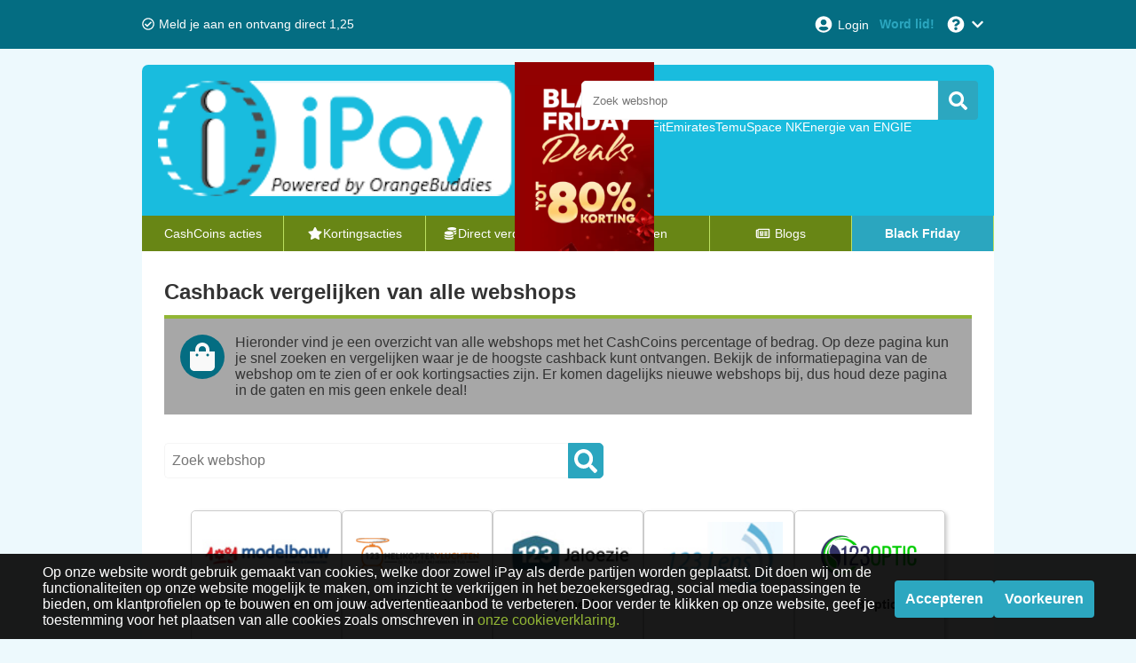

--- FILE ---
content_type: text/html; charset=utf-8
request_url: https://www.ipay.nl/cashback
body_size: 22571
content:
<!DOCTYPE html><html lang="nl-NL"><head><meta charSet="utf-8"/><meta name="viewport" content="width=device-width, initial-scale=1, maximum-scale=1"/><meta name="webgains-site-verification" content="jI2cjocp"/><meta name="next-head-count" content="3"/><link rel="preload" href="/_next/static/css/9b05bf3e59234ea3.css" as="style"/><link rel="stylesheet" href="/_next/static/css/9b05bf3e59234ea3.css" data-n-g=""/><link rel="preload" href="/_next/static/css/fcea680cc442ae33.css" as="style"/><link rel="stylesheet" href="/_next/static/css/fcea680cc442ae33.css" data-n-p=""/><noscript data-n-css=""></noscript><script defer="" nomodule="" src="/_next/static/chunks/polyfills-c67a75d1b6f99dc8.js"></script><script src="/_next/static/chunks/webpack-237d862d024bc1fe.js" defer=""></script><script src="/_next/static/chunks/framework-79bce4a3a540b080.js" defer=""></script><script src="/_next/static/chunks/main-64c5534b3cb9f1f7.js" defer=""></script><script src="/_next/static/chunks/pages/_app-b809da5ec5477ce0.js" defer=""></script><script src="/_next/static/chunks/pages/cashback-117c61fe9267292c.js" defer=""></script><script src="/_next/static/sng4xbXCsFwl48RAyQRbO/_buildManifest.js" defer=""></script><script src="/_next/static/sng4xbXCsFwl48RAyQRbO/_ssgManifest.js" defer=""></script></head><body><div id="__next" data-reactroot=""></div><script id="__NEXT_DATA__" type="application/json">{"props":{"pageProps":{"data":{"pagination":{"page":1,"limit":60,"total":2677,"pageCount":45},"stores":[{"storeId":"107154","culture":"nl-NL","name":"1001modelbouw","isActive":true,"shortDescription":"Het grootste assortiment aan modelbouwkits ter wereld vind je bij 1001modelbouw","fullDescription":"Wil jij een houten vliegtuigmodel maken? Of heb je interesse in modelbouw van schepen? Dan ben je bij 1001modelbouw aan het juiste adres. Hier vind je een grote variëteit aan schoolmodellen, van beginnersbouwpakketten tot schaalmodellen in hars voor gevorderden. Voor iedereen is er wat! Ook vind je hier een groot aanbod aan radiografisch bestuurbare voertuigen: gaande van vliegtuigen, tot boten en vrachtwagens. Daarnaast beschikt 1001modelbouw over een groot aantal losse onderdelen en toebehoren, zoals motoren, afstandsbedieningen en stuurbekrachtiging.","termAndConditions":null,"additionalInfo":"  \n - 1001modelbouw cashback ontvang je voor daadwerkelijke, geregistreerde aankopen/aanmeldingen die direct, zonder het tussentijds bezoeken van andere websites, en volledig online, zonder telefonisch of anderszins contact met 1001modelbouw, zijn afgerond. Gebruik nooit kortingscodes van andere websites, accepteer cookies voor onze website en voor de webshop waar je gaat shoppen en gebruik altijd een internet browser waarbij de opgeslagen cookies en geschiedenis zijn verwijderd.   \n - Cashback wordt berekend over het aankoopbedrag exclusief BTW en andere bijkomende kosten, zoals verzendkosten, gebruik van giftcards, reserverings- en administratiekosten.   \n - Aankopen verschijnen in principe binnen 48 uur in jouw account, bij wijze van uitzondering kan het in sommige gevallen langer duren. De keuringstermijn van aankopen verschilt per webwinkel, van 2 weken tot enkele maanden.   \n - Ondanks dat 99% van de aankopen correct wordt geregistreerd, kan het een enkele keer gebeuren dat er iets mis gaat tijdens het registratieproces. Als dit bij jou het geval is, vragen we je om een Claim je Cashback ticket in te dienen binnen 30 dagen na de aankoopdatum. Oudere aankopen kunnen wij helaas niet meer achterhalen. Enkel voor online casino's kan geen Claim je Cashback ticket worden ingediend.","categoryIds":["1549","8498","3916","1547"],"competitorStoreIds":null,"webUrl":"https://www.1001modelbouw.nl/","logoUrl":"https://static.orangebuddies.com/image/stores/107154.jpg","logoSquareUrl":null,"urlPathSegment":"1001modelbouw-nl","type":"Sale","deals":[{"dealId":"d-115943","culture":"nl-NL","type":"deal","title":"Online aankoop","details":null,"isActive":true,"isExclusive":false,"imageUrl":null,"expiryDate":null,"offerPrice":null,"offerPriceOriginal":null,"extraFlag":null,"voucherCode":null,"theme":null,"currency":"EUR","cashback":{"type":"percentage","percentage":1.75,"amount":null},"cashbackOriginal":null,"urlPathSegment":null,"store":{"storeId":"107154","name":"1001modelbouw","logoUrl":"https://static.orangebuddies.com/image/stores/107154.jpg","logoSquareUrl":null,"urlPathSegment":"1001modelbouw-nl"}}],"currencyDefaultDealId":null,"percentageDefaultDealId":"d-115943","statistics":{"registrationHours":27.36,"confirmationHours":null,"rejectionRate":0.44,"reliabilityRate":1,"reviewRate":null,"reviewsCount":null},"merchantId":9999,"network":{"id":49,"name":"Netaffiliation (Kwanko)"},"searchWords":[],"minimumAge":null},{"storeId":"1055336","culture":"nl-NL","name":"123Helikoptervluchten.nl","isActive":true,"shortDescription":"Trakteer jezelf of jouw geliefde op een helikoptervlucht van 123Helikoptervluchten.nl","fullDescription":"Heb je altijd al een helikoptervlucht willen maken of ken je iemand die je daar heel graag mee wilt verrassen? Ga dan naar 123Helikoptervluchten.nl. Bij 123Helikoptervluchten.nl kun je helikoptervluchten boeken tegen scherpe prijzen. Je kunt opstappen op meerdere locaties en met de vlucht de wereld bekijken vanaf een andere dimensie. Daarnaast is het mogelijk om tijdens de helikoptervlucht over een bijzondere bezienswaardigheid heen te vliegen.","termAndConditions":null,"additionalInfo":"  \n - 123Helikoptervluchten.nl cashback ontvang je voor daadwerkelijke, geregistreerde aankopen/aanmeldingen die direct, zonder het tussentijds bezoeken van andere websites, en volledig online, zonder telefonisch of anderszins contact met 123Helikoptervluchten.nl, zijn afgerond. Gebruik nooit kortingscodes van andere websites, accepteer cookies voor onze website en voor de webshop waar je gaat shoppen en gebruik altijd een internet browser waarbij de opgeslagen cookies en geschiedenis zijn verwijderd.   \n - Cashback wordt berekend over het aankoopbedrag exclusief BTW en andere bijkomende kosten, zoals verzendkosten, gebruik van giftcards, reserverings- en administratiekosten.   \n - Aankopen verschijnen in principe binnen 48 uur in jouw account, bij wijze van uitzondering kan het in sommige gevallen langer duren. De keuringstermijn van aankopen verschilt per webwinkel, van 2 weken tot enkele maanden.   \n - Ondanks dat 99% van de aankopen correct wordt geregistreerd, kan het een enkele keer gebeuren dat er iets mis gaat tijdens het registratieproces. Als dit bij jou het geval is, vragen we je om een Claim je Cashback ticket in te dienen binnen 30 dagen na de aankoopdatum. Oudere aankopen kunnen wij helaas niet meer achterhalen. Enkel voor online casino's kan geen Claim je Cashback ticket worden ingediend.","categoryIds":["1555","1563","1596"],"competitorStoreIds":null,"webUrl":"https://123helikoptervluchten.nl","logoUrl":"https://static.orangebuddies.com/image/stores/1055336.svg","logoSquareUrl":null,"urlPathSegment":"123helikoptervluchtennl","type":"Sale","deals":[{"dealId":"d-182535","culture":"nl-NL","type":"deal","title":"Online boeking","details":null,"isActive":true,"isExclusive":false,"imageUrl":null,"expiryDate":null,"offerPrice":null,"offerPriceOriginal":null,"extraFlag":null,"voucherCode":null,"theme":null,"currency":"EUR","cashback":{"type":"percentage","percentage":1.5,"amount":null},"cashbackOriginal":null,"urlPathSegment":null,"store":{"storeId":"1055336","name":"123Helikoptervluchten.nl","logoUrl":"https://static.orangebuddies.com/image/stores/1055336.svg","logoSquareUrl":null,"urlPathSegment":"123helikoptervluchtennl"}}],"currencyDefaultDealId":null,"percentageDefaultDealId":"d-182535","statistics":{"registrationHours":24,"confirmationHours":null,"rejectionRate":1,"reliabilityRate":null,"reviewRate":null,"reviewsCount":null},"merchantId":17893,"network":{"id":21,"name":"Daisycon"},"searchWords":["123Helikoptervluchten.nl","helikopter"],"minimumAge":null},{"storeId":"133634","culture":"nl-NL","name":"123jaloezie","isActive":true,"shortDescription":"Ontvang korting bij 123jalozie is de online raambekleding specialist van Nederland","fullDescription":"123jalozie biedt op maatgemaakte raambekleding voor een lage prijs. Bij 123jalozie vind je jaloezieën, houten jaloezieën, rolgordijnen, duo rolgordijnen, plisségordijnen, vouwgordijnen en lamellen.","termAndConditions":null,"additionalInfo":"  \n - 123jaloezie cashback ontvang je voor daadwerkelijke, geregistreerde aankopen/aanmeldingen die direct, zonder het tussentijds bezoeken van andere websites, en volledig online, zonder telefonisch of anderszins contact met 123jaloezie, zijn afgerond. Gebruik nooit kortingscodes van andere websites, accepteer cookies voor onze website en voor de webshop waar je gaat shoppen en gebruik altijd een internet browser waarbij de opgeslagen cookies en geschiedenis zijn verwijderd.   \n - Cashback wordt berekend over het aankoopbedrag exclusief BTW en andere bijkomende kosten, zoals verzendkosten, gebruik van giftcards, reserverings- en administratiekosten.   \n - Aankopen verschijnen in principe binnen 48 uur in jouw account, bij wijze van uitzondering kan het in sommige gevallen langer duren. De keuringstermijn van aankopen verschilt per webwinkel, van 2 weken tot enkele maanden.   \n - Ondanks dat 99% van de aankopen correct wordt geregistreerd, kan het een enkele keer gebeuren dat er iets mis gaat tijdens het registratieproces. Als dit bij jou het geval is, vragen we je om een Claim je Cashback ticket in te dienen binnen 30 dagen na de aankoopdatum. Oudere aankopen kunnen wij helaas niet meer achterhalen. Enkel voor online casino's kan geen Claim je Cashback ticket worden ingediend.","categoryIds":["1475","8546"],"competitorStoreIds":null,"webUrl":"https://www.123jaloezie.nl/","logoUrl":"https://static.orangebuddies.com/image/stores/133634.jpg","logoSquareUrl":null,"urlPathSegment":"123jaloezie","type":"Sale","deals":[{"dealId":"d-160789","culture":"nl-NL","type":"deal","title":"Online aankoop","details":null,"isActive":true,"isExclusive":false,"imageUrl":null,"expiryDate":null,"offerPrice":null,"offerPriceOriginal":null,"extraFlag":null,"voucherCode":null,"theme":null,"currency":"EUR","cashback":{"type":"percentage","percentage":0.5,"amount":null},"cashbackOriginal":null,"urlPathSegment":null,"store":{"storeId":"133634","name":"123jaloezie","logoUrl":"https://static.orangebuddies.com/image/stores/133634.jpg","logoSquareUrl":null,"urlPathSegment":"123jaloezie"}}],"currencyDefaultDealId":null,"percentageDefaultDealId":"d-160789","statistics":{"registrationHours":13.92,"confirmationHours":18.48,"rejectionRate":0.15,"reliabilityRate":0.94,"reviewRate":null,"reviewsCount":null},"merchantId":21952,"network":{"id":124,"name":"Awin Ltd / Affiliate window"},"searchWords":[],"minimumAge":null},{"storeId":"128288","culture":"nl-NL","name":"123Lens","isActive":true,"shortDescription":"Je contactlenzen bestel je met korting bij 123Lens!","fullDescription":"Bestel je contactlenzen vanuit je luie stoel gemakkelijk en snel bij 123Lens. Voor elke type oog zijn er geschikte lenzen; daglenzen, nachtlenzen, maandlenzen, harde lenzen, zachte lenzen en multifocale lenzen. Verander eens de kleur van je ogen met hippe kleur,- en funlenzen. Combineer je contactlenzen bestelling met de juiste lenzenvloeistof. Koop je lenzen online tot wel 50% voordeliger dan in de winkel en ze worden gratis bezorgd. De meeste producten zijn direct uit voorraad leverbaar.","termAndConditions":null,"additionalInfo":"  \n - 123Lens cashback ontvang je voor daadwerkelijke, geregistreerde aankopen/aanmeldingen die direct, zonder het tussentijds bezoeken van andere websites, en volledig online, zonder telefonisch of anderszins contact met 123Lens, zijn afgerond. Gebruik nooit kortingscodes van andere websites, accepteer cookies voor onze website en voor de webshop waar je gaat shoppen en gebruik altijd een internet browser waarbij de opgeslagen cookies en geschiedenis zijn verwijderd.   \n - Cashback wordt berekend over het aankoopbedrag exclusief BTW en andere bijkomende kosten, zoals verzendkosten, gebruik van giftcards, reserverings- en administratiekosten.   \n - Aankopen verschijnen in principe binnen 48 uur in jouw account, bij wijze van uitzondering kan het in sommige gevallen langer duren. De keuringstermijn van aankopen verschilt per webwinkel, van 2 weken tot enkele maanden.   \n - Ondanks dat 99% van de aankopen correct wordt geregistreerd, kan het een enkele keer gebeuren dat er iets mis gaat tijdens het registratieproces. Als dit bij jou het geval is, vragen we je om een Claim je Cashback ticket in te dienen binnen 30 dagen na de aankoopdatum. Oudere aankopen kunnen wij helaas niet meer achterhalen. Enkel voor online casino's kan geen Claim je Cashback ticket worden ingediend.","categoryIds":["1465","1470"],"competitorStoreIds":null,"webUrl":"123lens.nl","logoUrl":"https://static.orangebuddies.com/image/stores/128288.jpg","logoSquareUrl":null,"urlPathSegment":"123lens","type":"Sale","deals":[{"dealId":"d-151264","culture":"nl-NL","type":"deal","title":"Online aankoop","details":null,"isActive":true,"isExclusive":false,"imageUrl":null,"expiryDate":null,"offerPrice":null,"offerPriceOriginal":null,"extraFlag":null,"voucherCode":null,"theme":null,"currency":"EUR","cashback":{"type":"percentage","percentage":1,"amount":null},"cashbackOriginal":null,"urlPathSegment":null,"store":{"storeId":"128288","name":"123Lens","logoUrl":"https://static.orangebuddies.com/image/stores/128288.jpg","logoSquareUrl":null,"urlPathSegment":"123lens"}}],"currencyDefaultDealId":null,"percentageDefaultDealId":"d-151264","statistics":{"registrationHours":30,"confirmationHours":266.88,"rejectionRate":0.1,"reliabilityRate":0.89,"reviewRate":1,"reviewsCount":11},"merchantId":1166934122,"network":{"id":238,"name":"Adtraction"},"searchWords":[],"minimumAge":null},{"storeId":"1060809","culture":"nl-NL","name":"123Optic","isActive":true,"shortDescription":"Contactlenzen met cashback bij 123Optic","fullDescription":"123Optic is een grote Europese online contactlenzenwinkel, die in meer dan 10 landen verkoopt. Of je nou opzoekt bent naar daglenzen, maandlenzen, lenzenvloeistof en meer; je vindt het bij 123Optic. Je vindt er oogzorg van heel veel verschillende merken én 123Optic biedt een goede service en snelle levering.","termAndConditions":null,"additionalInfo":"  \n - 123Optic cashback ontvang je voor daadwerkelijke, geregistreerde aankopen/aanmeldingen die direct, zonder het tussentijds bezoeken van andere websites, en volledig online, zonder telefonisch of anderszins contact met 123Optic, zijn afgerond. Gebruik nooit kortingscodes van andere websites, accepteer cookies voor onze website en voor de webshop waar je gaat shoppen en gebruik altijd een internet browser waarbij de opgeslagen cookies en geschiedenis zijn verwijderd.   \n - Cashback wordt berekend over het aankoopbedrag exclusief BTW en andere bijkomende kosten, zoals verzendkosten, gebruik van giftcards, reserverings- en administratiekosten.   \n - Aankopen verschijnen in principe binnen 48 uur in jouw account, bij wijze van uitzondering kan het in sommige gevallen langer duren. De keuringstermijn van aankopen verschilt per webwinkel, van 2 weken tot enkele maanden.   \n - Ondanks dat 99% van de aankopen correct wordt geregistreerd, kan het een enkele keer gebeuren dat er iets mis gaat tijdens het registratieproces. Als dit bij jou het geval is, vragen we je om een Claim je Cashback ticket in te dienen binnen 30 dagen na de aankoopdatum. Oudere aankopen kunnen wij helaas niet meer achterhalen. Enkel voor online casino's kan geen Claim je Cashback ticket worden ingediend.","categoryIds":["1465","1470"],"competitorStoreIds":null,"webUrl":"https://www.123optic.com/","logoUrl":"https://static.orangebuddies.com/image/stores/1060809.svg","logoSquareUrl":null,"urlPathSegment":"123optic","type":"Sale","deals":[{"dealId":"d-193556","culture":"nl-NL","type":"deal","title":"Bestaande klanten","details":null,"isActive":true,"isExclusive":false,"imageUrl":null,"expiryDate":null,"offerPrice":null,"offerPriceOriginal":null,"extraFlag":null,"voucherCode":null,"theme":null,"currency":"EUR","cashback":{"type":"percentage","percentage":0.35,"amount":null},"cashbackOriginal":null,"urlPathSegment":null,"store":{"storeId":"1060809","name":"123Optic","logoUrl":"https://static.orangebuddies.com/image/stores/1060809.svg","logoSquareUrl":null,"urlPathSegment":"123optic"}},{"dealId":"d-193555","culture":"nl-NL","type":"deal","title":"Nieuwe klanten","details":null,"isActive":true,"isExclusive":false,"imageUrl":null,"expiryDate":null,"offerPrice":null,"offerPriceOriginal":null,"extraFlag":null,"voucherCode":null,"theme":null,"currency":"EUR","cashback":{"type":"percentage","percentage":1.4,"amount":null},"cashbackOriginal":null,"urlPathSegment":null,"store":{"storeId":"1060809","name":"123Optic","logoUrl":"https://static.orangebuddies.com/image/stores/1060809.svg","logoSquareUrl":null,"urlPathSegment":"123optic"}}],"currencyDefaultDealId":null,"percentageDefaultDealId":"d-193555","statistics":{"registrationHours":186,"confirmationHours":null,"rejectionRate":null,"reliabilityRate":1,"reviewRate":null,"reviewsCount":null},"merchantId":37964,"network":{"id":4,"name":"Tradetracker_tt"},"searchWords":["123Optic","123optic","lenzen","daglenzen","maandlenzen","hardelenzen","zachtelenzen","lenzen","lenzenvloeistof"],"minimumAge":null},{"storeId":"85093","culture":"nl-NL","name":"123opzeggen.nl","isActive":true,"shortDescription":"Problemen met het opzeggen van een abonnement? 123opzeggen.nl maakt het makkelijk voor je","fullDescription":"Iedereen kent wel het probleem dat je, je abonnement wilt opzeggen maar dat je niet weet hoe het moet, 123opzeggen.nl helpt je hierbij. 123opzeggen is de website om eenvoudig abonnementen bij wel meer dan 2000 bedrijven op te zeggen. In drie eenvoudige stappen zeggen zij jouw abonnement op. Maak het jezelf dus makkelijk en ga naar 123opzeggen.nl","termAndConditions":"Let op: indien de overeenkomst binnen drie maanden wordt opgezegd, zal de cashback worden afgekeurd.","additionalInfo":"  \n - 123opzeggen.nl cashback ontvang je voor daadwerkelijke, geregistreerde aankopen/aanmeldingen die direct, zonder het tussentijds bezoeken van andere websites, en volledig online, zonder telefonisch of anderszins contact met 123opzeggen.nl, zijn afgerond. Gebruik nooit kortingscodes van andere websites, accepteer cookies voor onze website en voor de webshop waar je gaat shoppen en gebruik altijd een internet browser waarbij de opgeslagen cookies en geschiedenis zijn verwijderd.   \n - Cashback wordt berekend over het aankoopbedrag exclusief BTW en andere bijkomende kosten, zoals verzendkosten, gebruik van giftcards, reserverings- en administratiekosten.   \n - Aankopen verschijnen in principe binnen 48 uur in jouw account, bij wijze van uitzondering kan het in sommige gevallen langer duren. De keuringstermijn van aankopen verschilt per webwinkel, van 2 weken tot enkele maanden.   \n - Ondanks dat 99% van de aankopen correct wordt geregistreerd, kan het een enkele keer gebeuren dat er iets mis gaat tijdens het registratieproces. Als dit bij jou het geval is, vragen we je om een Claim je Cashback ticket in te dienen binnen 30 dagen na de aankoopdatum. Oudere aankopen kunnen wij helaas niet meer achterhalen. Enkel voor online casino's kan geen Claim je Cashback ticket worden ingediend.","categoryIds":["1501"],"competitorStoreIds":null,"webUrl":"123opzeggen.nl","logoUrl":"https://static.orangebuddies.com/image/stores/85093.jpg","logoSquareUrl":null,"urlPathSegment":"123-opzeggen","type":"Sale","deals":[{"dealId":"d-91500","culture":"nl-NL","type":"deal","title":"Online aankoop","details":null,"isActive":true,"isExclusive":false,"imageUrl":null,"expiryDate":null,"offerPrice":null,"offerPriceOriginal":null,"extraFlag":null,"voucherCode":null,"theme":null,"currency":"EUR","cashback":{"type":"currency","percentage":null,"amount":0.5},"cashbackOriginal":null,"urlPathSegment":null,"store":{"storeId":"85093","name":"123opzeggen.nl","logoUrl":"https://static.orangebuddies.com/image/stores/85093.jpg","logoSquareUrl":null,"urlPathSegment":"123-opzeggen"}}],"currencyDefaultDealId":"d-91500","percentageDefaultDealId":null,"statistics":{"registrationHours":12,"confirmationHours":null,"rejectionRate":null,"reliabilityRate":1,"reviewRate":null,"reviewsCount":null},"merchantId":28106,"network":{"id":31,"name":"Tradetracker_cma"},"searchWords":[],"minimumAge":null},{"storeId":"29780","culture":"nl-NL","name":"123test","isActive":true,"shortDescription":"Test jouw persoonlijke ontwikkeling bij 123test met korting","fullDescription":"Bij 123test kan je allerlei serieuze testen doen op het gebied van je persoonlijke ontwikkeling, IQ en loopbaan. Weet je niet zo goed in welk vakgebied je wil werken? Of wil je weten waar je kwaliteiten liggen? Bij 123test kom je daar door serieuze testen achter. Zij maken gebruik van kleine, maar ook van uitgebreide professionele tests die worden gebruikt door psychologen, loopbaanadviseurs en coaches.","termAndConditions":null,"additionalInfo":"  \n - 123test cashback ontvang je voor daadwerkelijke, geregistreerde aankopen/aanmeldingen die direct, zonder het tussentijds bezoeken van andere websites, en volledig online, zonder telefonisch of anderszins contact met 123test, zijn afgerond. Gebruik nooit kortingscodes van andere websites, accepteer cookies voor onze website en voor de webshop waar je gaat shoppen en gebruik altijd een internet browser waarbij de opgeslagen cookies en geschiedenis zijn verwijderd.   \n - Cashback wordt berekend over het aankoopbedrag exclusief BTW en andere bijkomende kosten, zoals verzendkosten, gebruik van giftcards, reserverings- en administratiekosten.   \n - Aankopen verschijnen in principe binnen 48 uur in jouw account, bij wijze van uitzondering kan het in sommige gevallen langer duren. De keuringstermijn van aankopen verschilt per webwinkel, van 2 weken tot enkele maanden.   \n - Ondanks dat 99% van de aankopen correct wordt geregistreerd, kan het een enkele keer gebeuren dat er iets mis gaat tijdens het registratieproces. Als dit bij jou het geval is, vragen we je om een Claim je Cashback ticket in te dienen binnen 30 dagen na de aankoopdatum. Oudere aankopen kunnen wij helaas niet meer achterhalen. Enkel voor online casino's kan geen Claim je Cashback ticket worden ingediend.","categoryIds":["1501","1465"],"competitorStoreIds":null,"webUrl":"123test.nl","logoUrl":"https://static.orangebuddies.com/image/stores/29780.jpg","logoSquareUrl":null,"urlPathSegment":"123test","type":"Sale","deals":[{"dealId":"d-35592","culture":"nl-NL","type":"deal","title":"Online dienst","details":null,"isActive":true,"isExclusive":false,"imageUrl":null,"expiryDate":null,"offerPrice":null,"offerPriceOriginal":null,"extraFlag":null,"voucherCode":null,"theme":null,"currency":"EUR","cashback":{"type":"percentage","percentage":4.38,"amount":null},"cashbackOriginal":null,"urlPathSegment":null,"store":{"storeId":"29780","name":"123test","logoUrl":"https://static.orangebuddies.com/image/stores/29780.jpg","logoSquareUrl":null,"urlPathSegment":"123test"}}],"currencyDefaultDealId":null,"percentageDefaultDealId":"d-35592","statistics":{"registrationHours":27.36,"confirmationHours":52.08,"rejectionRate":0.24,"reliabilityRate":0.77,"reviewRate":0.8,"reviewsCount":1},"merchantId":388,"network":{"id":4,"name":"Tradetracker_tt"},"searchWords":["123test"],"minimumAge":null},{"storeId":"93090","culture":"nl-NL","name":"123Tinki Academy","isActive":true,"shortDescription":"Train jouw puppy waar en wanneer het jou uitkomt met de 123Tinki.com Academy","fullDescription":"123Tinki Academy heeft jaren ervaring in het geven van honden- en puppytraining. Daarom is 123Tinki Academy de plek om een goede start te maken met jouw nieuwe hondje. Naast cursussen en trianingen vind je hier ook allerlei puppy boeken en online training video's. Honderden puppy-eigenaren gingen je al voor, dus twijfel niet en kies voor het allerbeste voor jouw puppy en ga naar 123Tinki Academy.","termAndConditions":null,"additionalInfo":"  \n - 123Tinki Academy cashback ontvang je voor daadwerkelijke, geregistreerde aankopen/aanmeldingen die direct, zonder het tussentijds bezoeken van andere websites, en volledig online, zonder telefonisch of anderszins contact met 123Tinki Academy, zijn afgerond. Gebruik nooit kortingscodes van andere websites, accepteer cookies voor onze website en voor de webshop waar je gaat shoppen en gebruik altijd een internet browser waarbij de opgeslagen cookies en geschiedenis zijn verwijderd.   \n - Cashback wordt berekend over het aankoopbedrag exclusief BTW en andere bijkomende kosten, zoals verzendkosten, gebruik van giftcards, reserverings- en administratiekosten.   \n - Aankopen verschijnen in principe binnen 48 uur in jouw account, bij wijze van uitzondering kan het in sommige gevallen langer duren. De keuringstermijn van aankopen verschilt per webwinkel, van 2 weken tot enkele maanden.   \n - Ondanks dat 99% van de aankopen correct wordt geregistreerd, kan het een enkele keer gebeuren dat er iets mis gaat tijdens het registratieproces. Als dit bij jou het geval is, vragen we je om een Claim je Cashback ticket in te dienen binnen 30 dagen na de aankoopdatum. Oudere aankopen kunnen wij helaas niet meer achterhalen. Enkel voor online casino's kan geen Claim je Cashback ticket worden ingediend.","categoryIds":["8498","1461","3916","1457","1462"],"competitorStoreIds":null,"webUrl":"123tinki.com","logoUrl":"https://static.orangebuddies.com/image/stores/93090.jpg","logoSquareUrl":null,"urlPathSegment":"123tinkicom","type":"Sale","deals":[{"dealId":"d-100300","culture":"nl-NL","type":"deal","title":"Online aankoop","details":null,"isActive":true,"isExclusive":false,"imageUrl":null,"expiryDate":null,"offerPrice":null,"offerPriceOriginal":null,"extraFlag":null,"voucherCode":null,"theme":null,"currency":"EUR","cashback":{"type":"percentage","percentage":5.25,"amount":null},"cashbackOriginal":null,"urlPathSegment":null,"store":{"storeId":"93090","name":"123Tinki Academy","logoUrl":"https://static.orangebuddies.com/image/stores/93090.jpg","logoSquareUrl":null,"urlPathSegment":"123tinkicom"}}],"currencyDefaultDealId":null,"percentageDefaultDealId":"d-100300","statistics":{"registrationHours":null,"confirmationHours":null,"rejectionRate":null,"reliabilityRate":null,"reviewRate":1,"reviewsCount":1},"merchantId":13110,"network":{"id":21,"name":"Daisycon"},"searchWords":["hondentraining","puppy"],"minimumAge":null},{"storeId":"40575","culture":"nl-NL","name":"123Tuinposter","isActive":true,"shortDescription":"Bestel voordelig tuinposters bij 123Tuinposter","fullDescription":"Bij 123Tuinposter bestel je diverse soorten en maten tuinposters van hoge kwaliteit. Je kan de tuinposters een persoonlijke touch geven door een eigen foto op de tuinposter af te laten drukken.","termAndConditions":null,"additionalInfo":"  \n - 123Tuinposter cashback ontvang je voor daadwerkelijke, geregistreerde aankopen/aanmeldingen die direct, zonder het tussentijds bezoeken van andere websites, en volledig online, zonder telefonisch of anderszins contact met 123Tuinposter, zijn afgerond. Gebruik nooit kortingscodes van andere websites, accepteer cookies voor onze website en voor de webshop waar je gaat shoppen en gebruik altijd een internet browser waarbij de opgeslagen cookies en geschiedenis zijn verwijderd.   \n - Cashback wordt berekend over het aankoopbedrag exclusief BTW en andere bijkomende kosten, zoals verzendkosten, gebruik van giftcards, reserverings- en administratiekosten.   \n - Aankopen verschijnen in principe binnen 48 uur in jouw account, bij wijze van uitzondering kan het in sommige gevallen langer duren. De keuringstermijn van aankopen verschilt per webwinkel, van 2 weken tot enkele maanden.   \n - Ondanks dat 99% van de aankopen correct wordt geregistreerd, kan het een enkele keer gebeuren dat er iets mis gaat tijdens het registratieproces. Als dit bij jou het geval is, vragen we je om een Claim je Cashback ticket in te dienen binnen 30 dagen na de aankoopdatum. Oudere aankopen kunnen wij helaas niet meer achterhalen. Enkel voor online casino's kan geen Claim je Cashback ticket worden ingediend.","categoryIds":["1475","8549"],"competitorStoreIds":null,"webUrl":"123tuinposter.nl","logoUrl":"https://static.orangebuddies.com/image/stores/40575.jpg","logoSquareUrl":null,"urlPathSegment":"123tuinposter","type":"Sale","deals":[{"dealId":"d-46379","culture":"nl-NL","type":"deal","title":"Online aankoop","details":null,"isActive":true,"isExclusive":false,"imageUrl":null,"expiryDate":null,"offerPrice":null,"offerPriceOriginal":null,"extraFlag":null,"voucherCode":null,"theme":null,"currency":"EUR","cashback":{"type":"percentage","percentage":2.5,"amount":null},"cashbackOriginal":null,"urlPathSegment":null,"store":{"storeId":"40575","name":"123Tuinposter","logoUrl":"https://static.orangebuddies.com/image/stores/40575.jpg","logoSquareUrl":null,"urlPathSegment":"123tuinposter"}}],"currencyDefaultDealId":null,"percentageDefaultDealId":"d-46379","statistics":{"registrationHours":19.2,"confirmationHours":24,"rejectionRate":0.27,"reliabilityRate":1,"reviewRate":null,"reviewsCount":null},"merchantId":21726,"network":{"id":4,"name":"Tradetracker_tt"},"searchWords":[],"minimumAge":null},{"storeId":"119225","culture":"nl-NL","name":"123Waldo.nl","isActive":true,"shortDescription":"123Waldo.nl heeft een ruim assortiment en levert o.a. adapters, UPS, batterijen en toetsenborden van zeer hoge kwaliteit","fullDescription":"123Waldo.nl is opgericht om te laten zien dat zelfs niet-originele producten van dezelfde kwaliteit kunnen zijn als hun duurzame merkproducten. Met een snelle en duidelijke klantenservice wil 123Waldo.nl jou helpen een product te bestellen dat jarenlang meegaat.","termAndConditions":null,"additionalInfo":"  \n - 123Waldo.nl cashback ontvang je voor daadwerkelijke, geregistreerde aankopen/aanmeldingen die direct, zonder het tussentijds bezoeken van andere websites, en volledig online, zonder telefonisch of anderszins contact met 123Waldo.nl, zijn afgerond. Gebruik nooit kortingscodes van andere websites, accepteer cookies voor onze website en voor de webshop waar je gaat shoppen en gebruik altijd een internet browser waarbij de opgeslagen cookies en geschiedenis zijn verwijderd.   \n - Cashback wordt berekend over het aankoopbedrag exclusief BTW en andere bijkomende kosten, zoals verzendkosten, gebruik van giftcards, reserverings- en administratiekosten.   \n - Aankopen verschijnen in principe binnen 48 uur in jouw account, bij wijze van uitzondering kan het in sommige gevallen langer duren. De keuringstermijn van aankopen verschilt per webwinkel, van 2 weken tot enkele maanden.   \n - Ondanks dat 99% van de aankopen correct wordt geregistreerd, kan het een enkele keer gebeuren dat er iets mis gaat tijdens het registratieproces. Als dit bij jou het geval is, vragen we je om een Claim je Cashback ticket in te dienen binnen 30 dagen na de aankoopdatum. Oudere aankopen kunnen wij helaas niet meer achterhalen. Enkel voor online casino's kan geen Claim je Cashback ticket worden ingediend.","categoryIds":["1528","1535"],"competitorStoreIds":null,"webUrl":"https://123waldo.nl/","logoUrl":"https://static.orangebuddies.com/image/stores/119225.jpg","logoSquareUrl":null,"urlPathSegment":"123waldo-nl","type":"Sale","deals":[{"dealId":"d-134732","culture":"nl-NL","type":"deal","title":"Online aankopen onder €120,-","details":null,"isActive":true,"isExclusive":false,"imageUrl":null,"expiryDate":null,"offerPrice":null,"offerPriceOriginal":null,"extraFlag":null,"voucherCode":null,"theme":null,"currency":"EUR","cashback":{"type":"percentage","percentage":2.5,"amount":null},"cashbackOriginal":null,"urlPathSegment":null,"store":{"storeId":"119225","name":"123Waldo.nl","logoUrl":"https://static.orangebuddies.com/image/stores/119225.jpg","logoSquareUrl":null,"urlPathSegment":"123waldo-nl"}},{"dealId":"d-134731","culture":"nl-NL","type":"deal","title":"Online aankopen boven €120,-","details":null,"isActive":true,"isExclusive":false,"imageUrl":null,"expiryDate":null,"offerPrice":null,"offerPriceOriginal":null,"extraFlag":null,"voucherCode":null,"theme":null,"currency":"EUR","cashback":{"type":"percentage","percentage":1.25,"amount":null},"cashbackOriginal":null,"urlPathSegment":null,"store":{"storeId":"119225","name":"123Waldo.nl","logoUrl":"https://static.orangebuddies.com/image/stores/119225.jpg","logoSquareUrl":null,"urlPathSegment":"123waldo-nl"}}],"currencyDefaultDealId":null,"percentageDefaultDealId":"d-134732","statistics":{"registrationHours":24,"confirmationHours":null,"rejectionRate":null,"reliabilityRate":1,"reviewRate":null,"reviewsCount":null},"merchantId":14983,"network":{"id":21,"name":"Daisycon"},"searchWords":[],"minimumAge":null},{"storeId":"1070240","culture":"nl-NL","name":"123watches.nl","isActive":true,"shortDescription":"123watches.nl is de online winkel van accessoires voor smartwatch horloges","fullDescription":"123watches.nl biedt online accessoires voor smartwatches, voornamelijk bandjes. 123watches.nl heeft een enorm assortiment van meer dan 1600 producten, dus er zijn producten voor ieders wat wils.123watches.nl biedt ook nog telefoonhoesjes, opbergtasjes en meer.","termAndConditions":null,"additionalInfo":"  \n - 123watches.nl cashback ontvang je voor daadwerkelijke, geregistreerde aankopen/aanmeldingen die direct, zonder het tussentijds bezoeken van andere websites, en volledig online, zonder telefonisch of anderszins contact met 123watches.nl, zijn afgerond. Gebruik nooit kortingscodes van andere websites, accepteer cookies voor onze website en voor de webshop waar je gaat shoppen en gebruik altijd een internet browser waarbij de opgeslagen cookies en geschiedenis zijn verwijderd.   \n - Cashback wordt berekend over het aankoopbedrag exclusief BTW en andere bijkomende kosten, zoals verzendkosten, gebruik van giftcards, reserverings- en administratiekosten.   \n - Aankopen verschijnen in principe binnen 48 uur in jouw account, bij wijze van uitzondering kan het in sommige gevallen langer duren. De keuringstermijn van aankopen verschilt per webwinkel, van 2 weken tot enkele maanden.   \n - Ondanks dat 99% van de aankopen correct wordt geregistreerd, kan het een enkele keer gebeuren dat er iets mis gaat tijdens het registratieproces. Als dit bij jou het geval is, vragen we je om een Claim je Cashback ticket in te dienen binnen 30 dagen na de aankoopdatum. Oudere aankopen kunnen wij helaas niet meer achterhalen. Enkel voor online casino's kan geen Claim je Cashback ticket worden ingediend.","categoryIds":["1415","1424"],"competitorStoreIds":null,"webUrl":"https://www.123watches.nl/nl/","logoUrl":"https://static.orangebuddies.com/image/stores/1070240.jpg","logoSquareUrl":null,"urlPathSegment":"123watches-nl","type":"Sale","deals":[{"dealId":"d-214773","culture":"nl-NL","type":"deal","title":"Online aankoop","details":null,"isActive":true,"isExclusive":false,"imageUrl":null,"expiryDate":null,"offerPrice":null,"offerPriceOriginal":null,"extraFlag":null,"voucherCode":null,"theme":null,"currency":"EUR","cashback":{"type":"percentage","percentage":1.75,"amount":null},"cashbackOriginal":null,"urlPathSegment":null,"store":{"storeId":"1070240","name":"123watches.nl","logoUrl":"https://static.orangebuddies.com/image/stores/1070240.jpg","logoSquareUrl":null,"urlPathSegment":"123watches-nl"}}],"currencyDefaultDealId":null,"percentageDefaultDealId":"d-214773","statistics":null,"merchantId":40171,"network":{"id":31,"name":"Tradetracker_cma"},"searchWords":[],"minimumAge":null},{"storeId":"30694","culture":"nl-NL","name":"123Wonen","isActive":true,"shortDescription":"Verhuur je woning voordelig via 123wonen!","fullDescription":"123wonen is dé landelijke verhuurmakelaar in Nederland. Wil jij je woning graag verhuren? Schakel dan 123wonen in om je woning te verhuren aan gescreende kandiaten. Schrijf je in en verhuur je woning via 123wonen.nl","termAndConditions":null,"additionalInfo":"  \n - 123Wonen cashback ontvang je voor daadwerkelijke, geregistreerde aankopen/aanmeldingen die direct, zonder het tussentijds bezoeken van andere websites, en volledig online, zonder telefonisch of anderszins contact met 123Wonen, zijn afgerond. Gebruik nooit kortingscodes van andere websites, accepteer cookies voor onze website en voor de webshop waar je gaat shoppen en gebruik altijd een internet browser waarbij de opgeslagen cookies en geschiedenis zijn verwijderd.   \n - Cashback wordt berekend over het aankoopbedrag exclusief BTW en andere bijkomende kosten, zoals verzendkosten, gebruik van giftcards, reserverings- en administratiekosten.   \n - Aankopen verschijnen in principe binnen 48 uur in jouw account, bij wijze van uitzondering kan het in sommige gevallen langer duren. De keuringstermijn van aankopen verschilt per webwinkel, van 2 weken tot enkele maanden.   \n - Ondanks dat 99% van de aankopen correct wordt geregistreerd, kan het een enkele keer gebeuren dat er iets mis gaat tijdens het registratieproces. Als dit bij jou het geval is, vragen we je om een Claim je Cashback ticket in te dienen binnen 30 dagen na de aankoopdatum. Oudere aankopen kunnen wij helaas niet meer achterhalen. Enkel voor online casino's kan geen Claim je Cashback ticket worden ingediend.","categoryIds":["1501"],"competitorStoreIds":null,"webUrl":"123wonen.nl","logoUrl":"https://static.orangebuddies.com/image/stores/30694.jpg","logoSquareUrl":null,"urlPathSegment":"123-wonen-nl","type":"Sale","deals":[{"dealId":"d-36379","culture":"nl-NL","type":"deal","title":"Online inschrijving","details":null,"isActive":true,"isExclusive":false,"imageUrl":null,"expiryDate":null,"offerPrice":null,"offerPriceOriginal":null,"extraFlag":null,"voucherCode":null,"theme":null,"currency":"EUR","cashback":{"type":"currency","percentage":null,"amount":5},"cashbackOriginal":null,"urlPathSegment":null,"store":{"storeId":"30694","name":"123Wonen","logoUrl":"https://static.orangebuddies.com/image/stores/30694.jpg","logoSquareUrl":null,"urlPathSegment":"123-wonen-nl"}}],"currencyDefaultDealId":"d-36379","percentageDefaultDealId":null,"statistics":{"registrationHours":36,"confirmationHours":null,"rejectionRate":1,"reliabilityRate":null,"reviewRate":1,"reviewsCount":1},"merchantId":6581,"network":{"id":21,"name":"Daisycon"},"searchWords":[],"minimumAge":null},{"storeId":"1065328","culture":"nl-NL","name":"24 Uomo","isActive":true,"shortDescription":"24 Uomo: Stijlvolle Mannenkleding voor Elke Gelegenheid","fullDescription":"Ontdek de veelzijdige collectie van 24 Uomo en kleed je in stijl, waar je ook naartoe gaat. Van tijdloze klassiekers tot eigentijdse trends, bij 24 Uomo vind je de perfecte outfit voor elke gelegenheid. Laat je persoonlijkheid stralen met de mannenkleding van 24 Uomo.","termAndConditions":null,"additionalInfo":"  \n - 24 Uomo cashback ontvang je voor daadwerkelijke, geregistreerde aankopen/aanmeldingen die direct, zonder het tussentijds bezoeken van andere websites, en volledig online, zonder telefonisch of anderszins contact met 24 Uomo, zijn afgerond. Gebruik nooit kortingscodes van andere websites, accepteer cookies voor onze website en voor de webshop waar je gaat shoppen en gebruik altijd een internet browser waarbij de opgeslagen cookies en geschiedenis zijn verwijderd.   \n - Cashback wordt berekend over het aankoopbedrag exclusief BTW en andere bijkomende kosten, zoals verzendkosten, gebruik van giftcards, reserverings- en administratiekosten.   \n - Aankopen verschijnen in principe binnen 48 uur in jouw account, bij wijze van uitzondering kan het in sommige gevallen langer duren. De keuringstermijn van aankopen verschilt per webwinkel, van 2 weken tot enkele maanden.   \n - Ondanks dat 99% van de aankopen correct wordt geregistreerd, kan het een enkele keer gebeuren dat er iets mis gaat tijdens het registratieproces. Als dit bij jou het geval is, vragen we je om een Claim je Cashback ticket in te dienen binnen 30 dagen na de aankoopdatum. Oudere aankopen kunnen wij helaas niet meer achterhalen. Enkel voor online casino's kan geen Claim je Cashback ticket worden ingediend.","categoryIds":["1415","1417"],"competitorStoreIds":null,"webUrl":"https://24uomo.com/","logoUrl":"https://static.orangebuddies.com/image/stores/1065328.png","logoSquareUrl":null,"urlPathSegment":"24-uomo-nl","type":"Sale","deals":[{"dealId":"d-203755","culture":"nl-NL","type":"deal","title":"Online aankoop - Sale artikelen","details":null,"isActive":true,"isExclusive":false,"imageUrl":null,"expiryDate":null,"offerPrice":null,"offerPriceOriginal":null,"extraFlag":null,"voucherCode":null,"theme":null,"currency":"EUR","cashback":{"type":"percentage","percentage":0.7,"amount":null},"cashbackOriginal":null,"urlPathSegment":null,"store":{"storeId":"1065328","name":"24 Uomo","logoUrl":"https://static.orangebuddies.com/image/stores/1065328.png","logoSquareUrl":null,"urlPathSegment":"24-uomo-nl"}},{"dealId":"d-203754","culture":"nl-NL","type":"deal","title":"Online aankoop","details":null,"isActive":true,"isExclusive":false,"imageUrl":null,"expiryDate":null,"offerPrice":null,"offerPriceOriginal":null,"extraFlag":null,"voucherCode":null,"theme":null,"currency":"EUR","cashback":{"type":"percentage","percentage":1.05,"amount":null},"cashbackOriginal":null,"urlPathSegment":null,"store":{"storeId":"1065328","name":"24 Uomo","logoUrl":"https://static.orangebuddies.com/image/stores/1065328.png","logoSquareUrl":null,"urlPathSegment":"24-uomo-nl"}}],"currencyDefaultDealId":null,"percentageDefaultDealId":"d-203754","statistics":null,"merchantId":37672,"network":{"id":31,"name":"Tradetracker_cma"},"searchWords":["24Uomo"],"minimumAge":null},{"storeId":"1063374","culture":"nl-NL","name":"247Jeans.com","isActive":true,"shortDescription":"247Jeans.com - Support in All Your Activities.","fullDescription":"247Jeans.com is een merk dat zich richt op het leveren van denim producten van hoge kwaliteit, waaronder regular, slim en skinny fit jeans voor zowel mannen als vrouwen. Ze bieden ook duurzame werkjeans die ontworpen zijn voor praktisch gebruik. Het merk legt de nadruk op comfort, duurzaamheid en een goede pasvorm, met als doel gebruikers te ondersteunen bij al hun dagelijkse activiteiten.","termAndConditions":null,"additionalInfo":"  \n - 247Jeans.com cashback ontvang je voor daadwerkelijke, geregistreerde aankopen/aanmeldingen die direct, zonder het tussentijds bezoeken van andere websites, en volledig online, zonder telefonisch of anderszins contact met 247Jeans.com, zijn afgerond. Gebruik nooit kortingscodes van andere websites, accepteer cookies voor onze website en voor de webshop waar je gaat shoppen en gebruik altijd een internet browser waarbij de opgeslagen cookies en geschiedenis zijn verwijderd.   \n - Cashback wordt berekend over het aankoopbedrag exclusief BTW en andere bijkomende kosten, zoals verzendkosten, gebruik van giftcards, reserverings- en administratiekosten.   \n - Aankopen verschijnen in principe binnen 48 uur in jouw account, bij wijze van uitzondering kan het in sommige gevallen langer duren. De keuringstermijn van aankopen verschilt per webwinkel, van 2 weken tot enkele maanden.   \n - Ondanks dat 99% van de aankopen correct wordt geregistreerd, kan het een enkele keer gebeuren dat er iets mis gaat tijdens het registratieproces. Als dit bij jou het geval is, vragen we je om een Claim je Cashback ticket in te dienen binnen 30 dagen na de aankoopdatum. Oudere aankopen kunnen wij helaas niet meer achterhalen. Enkel voor online casino's kan geen Claim je Cashback ticket worden ingediend.","categoryIds":["1415","1416","1417"],"competitorStoreIds":null,"webUrl":"https://www.247jeans.com/","logoUrl":"https://static.orangebuddies.com/image/stores/1063374.svg","logoSquareUrl":"https://static.orangebuddies.com/image/stores/square/1063374-square.svg","urlPathSegment":"247-jeans-nl","type":"Sale","deals":[{"dealId":"d-198951","culture":"nl-NL","type":"deal","title":"Online Bestelling","details":null,"isActive":true,"isExclusive":false,"imageUrl":null,"expiryDate":null,"offerPrice":null,"offerPriceOriginal":null,"extraFlag":null,"voucherCode":null,"theme":null,"currency":"EUR","cashback":{"type":"percentage","percentage":1.6,"amount":null},"cashbackOriginal":null,"urlPathSegment":null,"store":{"storeId":"1063374","name":"247Jeans.com","logoUrl":"https://static.orangebuddies.com/image/stores/1063374.svg","logoSquareUrl":"https://static.orangebuddies.com/image/stores/square/1063374-square.svg","urlPathSegment":"247-jeans-nl"}}],"currencyDefaultDealId":null,"percentageDefaultDealId":"d-198951","statistics":{"registrationHours":24,"confirmationHours":null,"rejectionRate":null,"reliabilityRate":1,"reviewRate":null,"reviewsCount":null},"merchantId":38284,"network":{"id":4,"name":"Tradetracker_tt"},"searchWords":["247Jeans.com"],"minimumAge":null},{"storeId":"96007","culture":"nl-NL","name":"24Pharma","isActive":true,"shortDescription":"24Pharma is jouw veilige apotheek 24/24","fullDescription":"Online geneesmiddelen, afslankproducten of make-up bestellen? Het kan bij de online apotheek 24Pharma. Alle producten die je vindt in deze webshop, voldoen aan de strengste kwaliteitsnormen. Neem snel een kijkje in het uitgebreide assortiment en bestel je verzorgingsproducten eenvoudig online.","termAndConditions":"Je ontvangt geen vergoeding voor geneesmiddelen, producten waarop al een korting van 25% is toegepast, het merk Louis Widmer en het merk Kijimea.","additionalInfo":"  \n - 24Pharma cashback ontvang je voor daadwerkelijke, geregistreerde aankopen/aanmeldingen die direct, zonder het tussentijds bezoeken van andere websites, en volledig online, zonder telefonisch of anderszins contact met 24Pharma, zijn afgerond. Gebruik nooit kortingscodes van andere websites, accepteer cookies voor onze website en voor de webshop waar je gaat shoppen en gebruik altijd een internet browser waarbij de opgeslagen cookies en geschiedenis zijn verwijderd.   \n - Cashback wordt berekend over het aankoopbedrag exclusief BTW en andere bijkomende kosten, zoals verzendkosten, gebruik van giftcards, reserverings- en administratiekosten.   \n - Aankopen verschijnen in principe binnen 48 uur in jouw account, bij wijze van uitzondering kan het in sommige gevallen langer duren. De keuringstermijn van aankopen verschilt per webwinkel, van 2 weken tot enkele maanden.   \n - Ondanks dat 99% van de aankopen correct wordt geregistreerd, kan het een enkele keer gebeuren dat er iets mis gaat tijdens het registratieproces. Als dit bij jou het geval is, vragen we je om een Claim je Cashback ticket in te dienen binnen 30 dagen na de aankoopdatum. Oudere aankopen kunnen wij helaas niet meer achterhalen. Enkel voor online casino's kan geen Claim je Cashback ticket worden ingediend.","categoryIds":["1425","1429","1465","1469","1467","1471","1470","1466","1472"],"competitorStoreIds":null,"webUrl":"https://www.24pharma.be","logoUrl":"https://static.orangebuddies.com/image/stores/96007.jpg","logoSquareUrl":null,"urlPathSegment":"24pharma-nl","type":"Sale","deals":[{"dealId":"d-136339","culture":"nl-NL","type":"deal","title":"Online aankoop","details":null,"isActive":true,"isExclusive":false,"imageUrl":null,"expiryDate":null,"offerPrice":null,"offerPriceOriginal":null,"extraFlag":null,"voucherCode":null,"theme":null,"currency":"EUR","cashback":{"type":"percentage","percentage":0.62,"amount":null},"cashbackOriginal":null,"urlPathSegment":null,"store":{"storeId":"96007","name":"24Pharma","logoUrl":"https://static.orangebuddies.com/image/stores/96007.jpg","logoSquareUrl":null,"urlPathSegment":"24pharma-nl"}}],"currencyDefaultDealId":null,"percentageDefaultDealId":"d-136339","statistics":{"registrationHours":17.76,"confirmationHours":389.76,"rejectionRate":0.14,"reliabilityRate":0.95,"reviewRate":1,"reviewsCount":26},"merchantId":11966,"network":{"id":21,"name":"Daisycon"},"searchWords":["24Pharma","pharma","24pharma","onlineapotheek","apotheek","pharmacie","gezondheid","apotheker","afslankproducten","afvallen","geneesmiddelen","24phar"],"minimumAge":null},{"storeId":"1070169","culture":"nl-NL","name":"2dekansje.com","isActive":true,"shortDescription":"2dekansje.com is de duurzame marktplaats voor tweedekans-producten","fullDescription":"Dagelijks worden er miljoenen artikelen online gekocht. Met een aantal van die producten is men iets minder blij of toch niet wat ze ervan hadden verwachten. Meestal zijn deze producten nog gloednieuw en anders heeft het een kapotte verpakking of klein krasje. In ieder geval zijn deze producten nog 100% in orde. 2dekansje.com vindt het zonde als er niets meer met deze producten wordt gedaan en dus geven zij het een tweedekans door ze te controleren en te kwalificeren. Daarnaast koop je deze producten 15% voordeliger dan normaal!","termAndConditions":null,"additionalInfo":"  \n - 2dekansje.com cashback ontvang je voor daadwerkelijke, geregistreerde aankopen/aanmeldingen die direct, zonder het tussentijds bezoeken van andere websites, en volledig online, zonder telefonisch of anderszins contact met 2dekansje.com, zijn afgerond. Gebruik nooit kortingscodes van andere websites, accepteer cookies voor onze website en voor de webshop waar je gaat shoppen en gebruik altijd een internet browser waarbij de opgeslagen cookies en geschiedenis zijn verwijderd.   \n - Cashback wordt berekend over het aankoopbedrag exclusief BTW en andere bijkomende kosten, zoals verzendkosten, gebruik van giftcards, reserverings- en administratiekosten.   \n - Aankopen verschijnen in principe binnen 48 uur in jouw account, bij wijze van uitzondering kan het in sommige gevallen langer duren. De keuringstermijn van aankopen verschilt per webwinkel, van 2 weken tot enkele maanden.   \n - Ondanks dat 99% van de aankopen correct wordt geregistreerd, kan het een enkele keer gebeuren dat er iets mis gaat tijdens het registratieproces. Als dit bij jou het geval is, vragen we je om een Claim je Cashback ticket in te dienen binnen 30 dagen na de aankoopdatum. Oudere aankopen kunnen wij helaas niet meer achterhalen. Enkel voor online casino's kan geen Claim je Cashback ticket worden ingediend.","categoryIds":["1447","1450","1452","1451"],"competitorStoreIds":null,"webUrl":"https://2dekansje.com","logoUrl":"https://static.orangebuddies.com/image/stores/1070169.jpg","logoSquareUrl":null,"urlPathSegment":"2dekansje-com-nl","type":"Sale","deals":[{"dealId":"d-214565","culture":"nl-NL","type":"deal","title":"Online aankoop","details":null,"isActive":true,"isExclusive":false,"imageUrl":null,"expiryDate":null,"offerPrice":null,"offerPriceOriginal":null,"extraFlag":null,"voucherCode":null,"theme":null,"currency":"EUR","cashback":{"type":"percentage","percentage":3.12,"amount":null},"cashbackOriginal":null,"urlPathSegment":null,"store":{"storeId":"1070169","name":"2dekansje.com","logoUrl":"https://static.orangebuddies.com/image/stores/1070169.jpg","logoSquareUrl":null,"urlPathSegment":"2dekansje-com-nl"}}],"currencyDefaultDealId":null,"percentageDefaultDealId":"d-214565","statistics":{"registrationHours":null,"confirmationHours":null,"rejectionRate":null,"reliabilityRate":null,"reviewRate":1,"reviewsCount":1},"merchantId":26786,"network":{"id":124,"name":"Awin Ltd / Affiliate window"},"searchWords":[],"minimumAge":null},{"storeId":"125778","culture":"nl-NL","name":"2eHandsdesign.nl","isActive":true,"shortDescription":"Tweedehands designmeubelen koop je op 2eHandsdesign.nl","fullDescription":"Bij 2eHandsdesign.nl kopen ze de mooiste designmeubelen op en geven ze een tweede leven. Je vindt hier refurbished designmeubels van echte designers, zoals Knoll, Johanson, Piiroinen en veel meer. Designmeubelen voor een zeer aantrekkelijke prijs shop je met cashback bij 2eHandsdesign.nl!","termAndConditions":null,"additionalInfo":"  \n - 2eHandsdesign.nl cashback ontvang je voor daadwerkelijke, geregistreerde aankopen/aanmeldingen die direct, zonder het tussentijds bezoeken van andere websites, en volledig online, zonder telefonisch of anderszins contact met 2eHandsdesign.nl, zijn afgerond. Gebruik nooit kortingscodes van andere websites, accepteer cookies voor onze website en voor de webshop waar je gaat shoppen en gebruik altijd een internet browser waarbij de opgeslagen cookies en geschiedenis zijn verwijderd.   \n - Cashback wordt berekend over het aankoopbedrag exclusief BTW en andere bijkomende kosten, zoals verzendkosten, gebruik van giftcards, reserverings- en administratiekosten.   \n - Aankopen verschijnen in principe binnen 48 uur in jouw account, bij wijze van uitzondering kan het in sommige gevallen langer duren. De keuringstermijn van aankopen verschilt per webwinkel, van 2 weken tot enkele maanden.   \n - Ondanks dat 99% van de aankopen correct wordt geregistreerd, kan het een enkele keer gebeuren dat er iets mis gaat tijdens het registratieproces. Als dit bij jou het geval is, vragen we je om een Claim je Cashback ticket in te dienen binnen 30 dagen na de aankoopdatum. Oudere aankopen kunnen wij helaas niet meer achterhalen. Enkel voor online casino's kan geen Claim je Cashback ticket worden ingediend.","categoryIds":["1475","8546","1607","1611"],"competitorStoreIds":null,"webUrl":"https://www.2ehandsdesign.nl/","logoUrl":"https://static.orangebuddies.com/image/stores/125778.jpg","logoSquareUrl":null,"urlPathSegment":"2ehandsdesignnl","type":"Sale","deals":[{"dealId":"d-146410","culture":"nl-NL","type":"deal","title":"Online aankoop","details":null,"isActive":true,"isExclusive":false,"imageUrl":null,"expiryDate":null,"offerPrice":null,"offerPriceOriginal":null,"extraFlag":null,"voucherCode":null,"theme":null,"currency":"EUR","cashback":{"type":"percentage","percentage":2,"amount":null},"cashbackOriginal":null,"urlPathSegment":null,"store":{"storeId":"125778","name":"2eHandsdesign.nl","logoUrl":"https://static.orangebuddies.com/image/stores/125778.jpg","logoSquareUrl":null,"urlPathSegment":"2ehandsdesignnl"}}],"currencyDefaultDealId":null,"percentageDefaultDealId":"d-146410","statistics":null,"merchantId":21524,"network":{"id":124,"name":"Awin Ltd / Affiliate window"},"searchWords":[],"minimumAge":null},{"storeId":"142838","culture":"nl-NL","name":"30ml Coffee Roasters","isActive":true,"shortDescription":"Shop bij 30ml Coffee Roasters vers gebrande koffiebonen uit eigen branderij","fullDescription":"Bij 30ml Coffee Roasters kopen ze de mooiste koffies voor jou in. Ze branden elke week verse koffiebonen, zodat jij thuis of in één van de 30ml koffiecafés kunt genieten van super verse koffie. Er wordt geprobeerd de maximale smaak uit de koffieboon halen en dit is naast vakmanschap ook wetenschap. Naast koffie vind je in de webshop ook verschillende soorten thee.","termAndConditions":null,"additionalInfo":"  \n - 30ml Coffee Roasters cashback ontvang je voor daadwerkelijke, geregistreerde aankopen/aanmeldingen die direct, zonder het tussentijds bezoeken van andere websites, en volledig online, zonder telefonisch of anderszins contact met 30ml Coffee Roasters, zijn afgerond. Gebruik nooit kortingscodes van andere websites, accepteer cookies voor onze website en voor de webshop waar je gaat shoppen en gebruik altijd een internet browser waarbij de opgeslagen cookies en geschiedenis zijn verwijderd.   \n - Cashback wordt berekend over het aankoopbedrag exclusief BTW en andere bijkomende kosten, zoals verzendkosten, gebruik van giftcards, reserverings- en administratiekosten.   \n - Aankopen verschijnen in principe binnen 48 uur in jouw account, bij wijze van uitzondering kan het in sommige gevallen langer duren. De keuringstermijn van aankopen verschilt per webwinkel, van 2 weken tot enkele maanden.   \n - Ondanks dat 99% van de aankopen correct wordt geregistreerd, kan het een enkele keer gebeuren dat er iets mis gaat tijdens het registratieproces. Als dit bij jou het geval is, vragen we je om een Claim je Cashback ticket in te dienen binnen 30 dagen na de aankoopdatum. Oudere aankopen kunnen wij helaas niet meer achterhalen. Enkel voor online casino's kan geen Claim je Cashback ticket worden ingediend.","categoryIds":["6272","6277"],"competitorStoreIds":null,"webUrl":"https://30mlcoffeeroasters.nl/","logoUrl":"https://static.orangebuddies.com/image/stores/142838.svg","logoSquareUrl":null,"urlPathSegment":"30ml-coffee-roasters","type":"Sale","deals":[{"dealId":"d-177009","culture":"nl-NL","type":"deal","title":"Online aankoop","details":null,"isActive":true,"isExclusive":false,"imageUrl":null,"expiryDate":null,"offerPrice":null,"offerPriceOriginal":null,"extraFlag":null,"voucherCode":null,"theme":null,"currency":"EUR","cashback":{"type":"percentage","percentage":1.66,"amount":null},"cashbackOriginal":null,"urlPathSegment":null,"store":{"storeId":"142838","name":"30ml Coffee Roasters","logoUrl":"https://static.orangebuddies.com/image/stores/142838.svg","logoSquareUrl":null,"urlPathSegment":"30ml-coffee-roasters"}}],"currencyDefaultDealId":null,"percentageDefaultDealId":"d-177009","statistics":null,"merchantId":34972,"network":{"id":4,"name":"Tradetracker_tt"},"searchWords":["30mlCoffeeRoasters"],"minimumAge":null},{"storeId":"109958","culture":"nl-NL","name":"360TotalSecurity","isActive":true,"shortDescription":"Bescherm jouw PC optimaal met de antivirus software van 360TotalSecurity","fullDescription":"360TotalSecurity biedt jou de oplossing voor PC beveiliging en hulpprogramma's. 360TotalSecurity heeft inmiddels wereldwijd meer dan 15 miljoen gebruikers beschermd. Met één simpele klik is jouw PC optimaal beveiligd tegen virussen, heb je optimaal bescherming voor alles wat je online doen en maak je ruimte vrij op jouw PC. Je verkrijgt Total Security Premium nu al voor minder dan 1 euro per maand!","termAndConditions":null,"additionalInfo":"  \n - 360TotalSecurity cashback ontvang je voor daadwerkelijke, geregistreerde aankopen/aanmeldingen die direct, zonder het tussentijds bezoeken van andere websites, en volledig online, zonder telefonisch of anderszins contact met 360TotalSecurity, zijn afgerond. Gebruik nooit kortingscodes van andere websites, accepteer cookies voor onze website en voor de webshop waar je gaat shoppen en gebruik altijd een internet browser waarbij de opgeslagen cookies en geschiedenis zijn verwijderd.   \n - Cashback wordt berekend over het aankoopbedrag exclusief BTW en andere bijkomende kosten, zoals verzendkosten, gebruik van giftcards, reserverings- en administratiekosten.   \n - Aankopen verschijnen in principe binnen 48 uur in jouw account, bij wijze van uitzondering kan het in sommige gevallen langer duren. De keuringstermijn van aankopen verschilt per webwinkel, van 2 weken tot enkele maanden.   \n - Ondanks dat 99% van de aankopen correct wordt geregistreerd, kan het een enkele keer gebeuren dat er iets mis gaat tijdens het registratieproces. Als dit bij jou het geval is, vragen we je om een Claim je Cashback ticket in te dienen binnen 30 dagen na de aankoopdatum. Oudere aankopen kunnen wij helaas niet meer achterhalen. Enkel voor online casino's kan geen Claim je Cashback ticket worden ingediend.","categoryIds":["1528","1536"],"competitorStoreIds":null,"webUrl":"https://www.360totalsecurity.com/nl/","logoUrl":"https://static.orangebuddies.com/image/stores/109958.jpg","logoSquareUrl":null,"urlPathSegment":"360totalsecuritynl","type":"Sale","deals":[{"dealId":"d-119185","culture":"nl-NL","type":"deal","title":"Online aankoop","details":null,"isActive":true,"isExclusive":false,"imageUrl":null,"expiryDate":null,"offerPrice":null,"offerPriceOriginal":null,"extraFlag":null,"voucherCode":null,"theme":null,"currency":"EUR","cashback":{"type":"percentage","percentage":13.45,"amount":null},"cashbackOriginal":null,"urlPathSegment":null,"store":{"storeId":"109958","name":"360TotalSecurity","logoUrl":"https://static.orangebuddies.com/image/stores/109958.jpg","logoSquareUrl":null,"urlPathSegment":"360totalsecuritynl"}}],"currencyDefaultDealId":null,"percentageDefaultDealId":"d-119185","statistics":{"registrationHours":null,"confirmationHours":null,"rejectionRate":null,"reliabilityRate":1,"reviewRate":null,"reviewsCount":null},"merchantId":9999,"network":{"id":500,"name":"Admitad"},"searchWords":[],"minimumAge":null},{"storeId":"1063226","culture":"nl-NL","name":"4KidsOnly","isActive":true,"shortDescription":"Het meest ruime online aanbod speelgoed bij 4KidsOnly","fullDescription":"4KidsOnly is de online speelgoedwinkel met het grootste aanbod voor jouw kids. Je kunt hier zowel binnen- als buitenspeelgoed shoppen waar je jouw kinderen ongetwijfeld blij mee maakt. Van kinderartikelen met alle Disneyfiguren, zoals Mickey Mouse stepjes of Frozen Disney paraplu’s tot aan de aller stoerste speelgoedauto’s en aller schattigste knuffels. Shop kinderspeelgoed in diverse categorieën!","termAndConditions":null,"additionalInfo":"  \n - 4KidsOnly cashback ontvang je voor daadwerkelijke, geregistreerde aankopen/aanmeldingen die direct, zonder het tussentijds bezoeken van andere websites, en volledig online, zonder telefonisch of anderszins contact met 4KidsOnly, zijn afgerond. Gebruik nooit kortingscodes van andere websites, accepteer cookies voor onze website en voor de webshop waar je gaat shoppen en gebruik altijd een internet browser waarbij de opgeslagen cookies en geschiedenis zijn verwijderd.   \n - Cashback wordt berekend over het aankoopbedrag exclusief BTW en andere bijkomende kosten, zoals verzendkosten, gebruik van giftcards, reserverings- en administratiekosten.   \n - Aankopen verschijnen in principe binnen 48 uur in jouw account, bij wijze van uitzondering kan het in sommige gevallen langer duren. De keuringstermijn van aankopen verschilt per webwinkel, van 2 weken tot enkele maanden.   \n - Ondanks dat 99% van de aankopen correct wordt geregistreerd, kan het een enkele keer gebeuren dat er iets mis gaat tijdens het registratieproces. Als dit bij jou het geval is, vragen we je om een Claim je Cashback ticket in te dienen binnen 30 dagen na de aankoopdatum. Oudere aankopen kunnen wij helaas niet meer achterhalen. Enkel voor online casino's kan geen Claim je Cashback ticket worden ingediend.","categoryIds":["1425","1431","8321","1426","1427"],"competitorStoreIds":null,"webUrl":"https://nl.4kidsonly.eu/","logoUrl":"https://static.orangebuddies.com/image/stores/1063226.svg","logoSquareUrl":"https://static.orangebuddies.com/image/stores/square/1063226-square.svg","urlPathSegment":"4kidsonly","type":"Sale","deals":[{"dealId":"d-198271","culture":"nl-NL","type":"deal","title":"Online aankoop","details":null,"isActive":true,"isExclusive":false,"imageUrl":null,"expiryDate":null,"offerPrice":null,"offerPriceOriginal":null,"extraFlag":null,"voucherCode":null,"theme":null,"currency":"EUR","cashback":{"type":"percentage","percentage":3.75,"amount":null},"cashbackOriginal":null,"urlPathSegment":null,"store":{"storeId":"1063226","name":"4KidsOnly","logoUrl":"https://static.orangebuddies.com/image/stores/1063226.svg","logoSquareUrl":"https://static.orangebuddies.com/image/stores/square/1063226-square.svg","urlPathSegment":"4kidsonly"}}],"currencyDefaultDealId":null,"percentageDefaultDealId":"d-198271","statistics":null,"merchantId":83599,"network":{"id":124,"name":"Awin Ltd / Affiliate window"},"searchWords":["4KidsOnly","speelgoed","kinderen","kids","kinderspeelgoed","binnenspeelgoed","buitenspeelgoed","speelgoedwinkel"],"minimumAge":null},{"storeId":"1069617","culture":"nl-NL","name":"500Cosmetics","isActive":true,"shortDescription":"Oplossingen voor jouw (beauty)problemen vind je bij 500Cosmetics","fullDescription":"Bij 500Cosmetics combineren ze natuurlijk beauty-producten met technologie, waardoor je oplossingen vindt voor alles. Van haaruitval tot huidverzorging, intimiteit en borstvergroting, en allemaal zonder ingrijpende operaties. Ze maken gebruik van krachtige, natuurlijk werkende ingrediënten, zijn geregistreerd in de EU, en er is een geruststellende 60-dagen “tevredenheidsgarantie”.","termAndConditions":null,"additionalInfo":"  \n - 500Cosmetics cashback ontvang je voor daadwerkelijke, geregistreerde aankopen/aanmeldingen die direct, zonder het tussentijds bezoeken van andere websites, en volledig online, zonder telefonisch of anderszins contact met 500Cosmetics, zijn afgerond. Gebruik nooit kortingscodes van andere websites, accepteer cookies voor onze website en voor de webshop waar je gaat shoppen en gebruik altijd een internet browser waarbij de opgeslagen cookies en geschiedenis zijn verwijderd.   \n - Cashback wordt berekend over het aankoopbedrag exclusief BTW en andere bijkomende kosten, zoals verzendkosten, gebruik van giftcards, reserverings- en administratiekosten.   \n - Aankopen verschijnen in principe binnen 48 uur in jouw account, bij wijze van uitzondering kan het in sommige gevallen langer duren. De keuringstermijn van aankopen verschilt per webwinkel, van 2 weken tot enkele maanden.   \n - Ondanks dat 99% van de aankopen correct wordt geregistreerd, kan het een enkele keer gebeuren dat er iets mis gaat tijdens het registratieproces. Als dit bij jou het geval is, vragen we je om een Claim je Cashback ticket in te dienen binnen 30 dagen na de aankoopdatum. Oudere aankopen kunnen wij helaas niet meer achterhalen. Enkel voor online casino's kan geen Claim je Cashback ticket worden ingediend.","categoryIds":["1465","1472"],"competitorStoreIds":null,"webUrl":"https://500cosmetics.com/nl/","logoUrl":"https://static.orangebuddies.com/image/stores/1069617.png","logoSquareUrl":"https://static.orangebuddies.com/image/stores/square/1069617-square.png","urlPathSegment":"500cosmetics-nl","type":"Sale","deals":[{"dealId":"d-213399","culture":"nl-NL","type":"deal","title":"Online aankoop","details":null,"isActive":true,"isExclusive":false,"imageUrl":null,"expiryDate":null,"offerPrice":null,"offerPriceOriginal":null,"extraFlag":null,"voucherCode":null,"theme":null,"currency":"EUR","cashback":{"type":"percentage","percentage":7.5,"amount":null},"cashbackOriginal":null,"urlPathSegment":null,"store":{"storeId":"1069617","name":"500Cosmetics","logoUrl":"https://static.orangebuddies.com/image/stores/1069617.png","logoSquareUrl":"https://static.orangebuddies.com/image/stores/square/1069617-square.png","urlPathSegment":"500cosmetics-nl"}}],"currencyDefaultDealId":null,"percentageDefaultDealId":"d-213399","statistics":null,"merchantId":20826,"network":{"id":21,"name":"Daisycon"},"searchWords":["500Cosmetics"],"minimumAge":null},{"storeId":"1982","culture":"nl-NL","name":"50plusmatch.nl","isActive":true,"shortDescription":"Datingsite voor 50-plussers die op zoek zijn naar een serieuze date.","fullDescription":"50plusmatch.nl is een datingsite speciaal voor actieve 50-plussers die op zoek zijn naar een serieuze relatie. Word nu lid en kom in contact komen met duizenden gelijkgestemde singles. Je kunt hier veilig daten met een anoniem mailsysteem, 10 interesse berichten per dag versturen, onbeperkt berichten lezen van andere leden en onbeperkt zoeken naar andere leden. Je krijgt een vergoeding van € 1,25 bij inschrijving op 50plusmatch.nl!","termAndConditions":null,"additionalInfo":"  \n - 50plusmatch.nl cashback ontvang je voor daadwerkelijke, geregistreerde aankopen/aanmeldingen die direct, zonder het tussentijds bezoeken van andere websites, en volledig online, zonder telefonisch of anderszins contact met 50plusmatch.nl, zijn afgerond. Gebruik nooit kortingscodes van andere websites, accepteer cookies voor onze website en voor de webshop waar je gaat shoppen en gebruik altijd een internet browser waarbij de opgeslagen cookies en geschiedenis zijn verwijderd.   \n - Cashback wordt berekend over het aankoopbedrag exclusief BTW en andere bijkomende kosten, zoals verzendkosten, gebruik van giftcards, reserverings- en administratiekosten.   \n - Aankopen verschijnen in principe binnen 48 uur in jouw account, bij wijze van uitzondering kan het in sommige gevallen langer duren. De keuringstermijn van aankopen verschilt per webwinkel, van 2 weken tot enkele maanden.   \n - Ondanks dat 99% van de aankopen correct wordt geregistreerd, kan het een enkele keer gebeuren dat er iets mis gaat tijdens het registratieproces. Als dit bij jou het geval is, vragen we je om een Claim je Cashback ticket in te dienen binnen 30 dagen na de aankoopdatum. Oudere aankopen kunnen wij helaas niet meer achterhalen. Enkel voor online casino's kan geen Claim je Cashback ticket worden ingediend.","categoryIds":["7843","1465","1474"],"competitorStoreIds":null,"webUrl":"50plusmatch.nl","logoUrl":"https://static.orangebuddies.com/image/stores/1982.jpg","logoSquareUrl":null,"urlPathSegment":"50plusmatchnl","type":"Sale","deals":[],"currencyDefaultDealId":null,"percentageDefaultDealId":null,"statistics":{"registrationHours":36,"confirmationHours":252,"rejectionRate":0.05,"reliabilityRate":0.5,"reviewRate":null,"reviewsCount":null},"merchantId":474,"network":{"id":21,"name":"Daisycon"},"searchWords":[],"minimumAge":null},{"storeId":"1064731","culture":"nl-NL","name":"50plusmobiel","isActive":true,"shortDescription":"50plusmobiel is het telefoonabonnement voor 50-plussers","fullDescription":"50plusmobiel is perfect passend voor 50-plussers. Je krijgt onbeperkte PC-Hulp, lage maandlasten en geen onverwachte kosten buiten je bundel. Check alle voordelen op 50plusmobiel.nl!","termAndConditions":"  \n - Let op: indien de overeenkomst binnen drie maanden wordt opgezegd, zal de cashback worden afgekeurd.","additionalInfo":"  \n - 50plusmobiel cashback ontvang je voor daadwerkelijke, geregistreerde aankopen/aanmeldingen die direct, zonder het tussentijds bezoeken van andere websites, en volledig online, zonder telefonisch of anderszins contact met 50plusmobiel, zijn afgerond. Gebruik nooit kortingscodes van andere websites, accepteer cookies voor onze website en voor de webshop waar je gaat shoppen en gebruik altijd een internet browser waarbij de opgeslagen cookies en geschiedenis zijn verwijderd.   \n - Cashback wordt berekend over het aankoopbedrag exclusief BTW en andere bijkomende kosten, zoals verzendkosten, gebruik van giftcards, reserverings- en administratiekosten.   \n - Aankopen verschijnen in principe binnen 48 uur in jouw account, bij wijze van uitzondering kan het in sommige gevallen langer duren. De keuringstermijn van aankopen verschilt per webwinkel, van 2 weken tot enkele maanden.   \n - Ondanks dat 99% van de aankopen correct wordt geregistreerd, kan het een enkele keer gebeuren dat er iets mis gaat tijdens het registratieproces. Als dit bij jou het geval is, vragen we je om een Claim je Cashback ticket in te dienen binnen 30 dagen na de aankoopdatum. Oudere aankopen kunnen wij helaas niet meer achterhalen. Enkel voor online casino's kan geen Claim je Cashback ticket worden ingediend.","categoryIds":["1514","1526","1518"],"competitorStoreIds":null,"webUrl":"https://www.50plusmobiel.nl/","logoUrl":"https://static.orangebuddies.com/image/stores/1064731.png","logoSquareUrl":null,"urlPathSegment":"50plus-mobiel","type":"Sale","deals":[{"dealId":"d-202632","culture":"nl-NL","type":"deal","title":"Online afsluiten","details":null,"isActive":true,"isExclusive":false,"imageUrl":null,"expiryDate":null,"offerPrice":null,"offerPriceOriginal":null,"extraFlag":null,"voucherCode":null,"theme":null,"currency":"EUR","cashback":{"type":"currency","percentage":null,"amount":27.5},"cashbackOriginal":null,"urlPathSegment":null,"store":{"storeId":"1064731","name":"50plusmobiel","logoUrl":"https://static.orangebuddies.com/image/stores/1064731.png","logoSquareUrl":null,"urlPathSegment":"50plus-mobiel"}}],"currencyDefaultDealId":"d-202632","percentageDefaultDealId":null,"statistics":{"registrationHours":23.52,"confirmationHours":null,"rejectionRate":null,"reliabilityRate":null,"reviewRate":1,"reviewsCount":3},"merchantId":2337,"network":{"id":1286,"name":"Digidum CPL New"},"searchWords":["mobiel","simonly"],"minimumAge":null},{"storeId":"142834","culture":"nl-NL","name":"60PlusPlaza","isActive":true,"shortDescription":"Bij 60PlusPlaza vind je het leukste aanbod entertainment voor ouderen","fullDescription":"60PlusPlaza is de plek voor ouderen. Je vindt hier een groot aanbod entertainment. Van online cursuspakketten op het gebied van kunst \u0026 cultuur, vitaliteit en taal tot online entertainmentpakketten met spelletjes, puzzels, nostalgie en virtuele reizen. Ook kun je bij 60PlusPlaza terecht voor bijzonder pakketten over een bepaald onderwerp. Cadeau geven aan opa en oma? Ook dat is mogelijk! Bekijk de mogelijkheden bij 60PlusPlaza.","termAndConditions":null,"additionalInfo":"  \n - 60PlusPlaza cashback ontvang je voor daadwerkelijke, geregistreerde aankopen/aanmeldingen die direct, zonder het tussentijds bezoeken van andere websites, en volledig online, zonder telefonisch of anderszins contact met 60PlusPlaza, zijn afgerond. Gebruik nooit kortingscodes van andere websites, accepteer cookies voor onze website en voor de webshop waar je gaat shoppen en gebruik altijd een internet browser waarbij de opgeslagen cookies en geschiedenis zijn verwijderd.   \n - Cashback wordt berekend over het aankoopbedrag exclusief BTW en andere bijkomende kosten, zoals verzendkosten, gebruik van giftcards, reserverings- en administratiekosten.   \n - Aankopen verschijnen in principe binnen 48 uur in jouw account, bij wijze van uitzondering kan het in sommige gevallen langer duren. De keuringstermijn van aankopen verschilt per webwinkel, van 2 weken tot enkele maanden.   \n - Ondanks dat 99% van de aankopen correct wordt geregistreerd, kan het een enkele keer gebeuren dat er iets mis gaat tijdens het registratieproces. Als dit bij jou het geval is, vragen we je om een Claim je Cashback ticket in te dienen binnen 30 dagen na de aankoopdatum. Oudere aankopen kunnen wij helaas niet meer achterhalen. Enkel voor online casino's kan geen Claim je Cashback ticket worden ingediend.","categoryIds":["1555","1563","1501","1502","8498","3916","1457"],"competitorStoreIds":null,"webUrl":"https://60plusplaza.nl/","logoUrl":"https://static.orangebuddies.com/image/stores/142834.svg","logoSquareUrl":null,"urlPathSegment":"60plusplaza","type":"Sale","deals":[{"dealId":"d-177005","culture":"nl-NL","type":"deal","title":"Online aankoop","details":null,"isActive":true,"isExclusive":false,"imageUrl":null,"expiryDate":null,"offerPrice":null,"offerPriceOriginal":null,"extraFlag":null,"voucherCode":null,"theme":null,"currency":"EUR","cashback":{"type":"percentage","percentage":3.5,"amount":null},"cashbackOriginal":null,"urlPathSegment":null,"store":{"storeId":"142834","name":"60PlusPlaza","logoUrl":"https://static.orangebuddies.com/image/stores/142834.svg","logoSquareUrl":null,"urlPathSegment":"60plusplaza"}}],"currencyDefaultDealId":null,"percentageDefaultDealId":"d-177005","statistics":null,"merchantId":36621,"network":{"id":31,"name":"Tradetracker_cma"},"searchWords":["60PlusPlaza"],"minimumAge":null},{"storeId":"105406","culture":"nl-NL","name":"7 For All Mankind","isActive":true,"shortDescription":"Shop jeans met moderne pasvormen en exclusieve materialen bij 7 For All Mankind","fullDescription":"Het jeansmerk 7 For All Mankind is in 2000 gelanceerd in Los Angeles en verraste de denim wereld met moderne pasvormen en exclusieve materialen. De stad staat voor altijd op de kaart als jeanshoofdstad van Amerika. Het merk met de roepnaam ‘Sevens’ heeft zijn wereldwijde roem vooral te danken aan Hollywood-sterren die de spijkerbroeken direct omarmden. 7 For All Mankind blijft de favoriet van bijvoorbeeld Angelina Jolie, Cameron Diaz en Jake Gyllenhaal. Door samenwerkingen met creatieve designers blijft 7 For All Mankind zijn jeans ook constant vernieuwen. Je vindt het merk terug in luxe warenhuizen en gespecialiseerde ketens, maar gelukkig ook gewoon online in de webshop.","termAndConditions":null,"additionalInfo":"  \n - 7 For All Mankind cashback ontvang je voor daadwerkelijke, geregistreerde aankopen/aanmeldingen die direct, zonder het tussentijds bezoeken van andere websites, en volledig online, zonder telefonisch of anderszins contact met 7 For All Mankind, zijn afgerond. Gebruik nooit kortingscodes van andere websites, accepteer cookies voor onze website en voor de webshop waar je gaat shoppen en gebruik altijd een internet browser waarbij de opgeslagen cookies en geschiedenis zijn verwijderd.   \n - Cashback wordt berekend over het aankoopbedrag exclusief BTW en andere bijkomende kosten, zoals verzendkosten, gebruik van giftcards, reserverings- en administratiekosten.   \n - Aankopen verschijnen in principe binnen 48 uur in jouw account, bij wijze van uitzondering kan het in sommige gevallen langer duren. De keuringstermijn van aankopen verschilt per webwinkel, van 2 weken tot enkele maanden.   \n - Ondanks dat 99% van de aankopen correct wordt geregistreerd, kan het een enkele keer gebeuren dat er iets mis gaat tijdens het registratieproces. Als dit bij jou het geval is, vragen we je om een Claim je Cashback ticket in te dienen binnen 30 dagen na de aankoopdatum. Oudere aankopen kunnen wij helaas niet meer achterhalen. Enkel voor online casino's kan geen Claim je Cashback ticket worden ingediend.","categoryIds":["1415","1424","1416","1417"],"competitorStoreIds":null,"webUrl":"https://www.7forallmankind.nl","logoUrl":"https://static.orangebuddies.com/image/stores/105406.jpg","logoSquareUrl":null,"urlPathSegment":"7-for-all-mankind-nl","type":"Sale","deals":[{"dealId":"d-113786","culture":"nl-NL","type":"deal","title":"Online aankoop","details":null,"isActive":true,"isExclusive":false,"imageUrl":null,"expiryDate":null,"offerPrice":null,"offerPriceOriginal":null,"extraFlag":null,"voucherCode":null,"theme":null,"currency":"EUR","cashback":{"type":"percentage","percentage":1,"amount":null},"cashbackOriginal":null,"urlPathSegment":null,"store":{"storeId":"105406","name":"7 For All Mankind","logoUrl":"https://static.orangebuddies.com/image/stores/105406.jpg","logoSquareUrl":null,"urlPathSegment":"7-for-all-mankind-nl"}}],"currencyDefaultDealId":null,"percentageDefaultDealId":"d-113786","statistics":null,"merchantId":36145,"network":{"id":302,"name":"Rakuten"},"searchWords":[],"minimumAge":null},{"storeId":"1057557","culture":"nl-NL","name":"7CHOCO","isActive":true,"shortDescription":"Shop een elektrische fiets, elektrische step en meer bij 7CHOCO","fullDescription":"Bij 7CHOCO, opgericht in 2020, zetten ze zich in om de beste, betrouwbaarste en voordeligste buitenoplossingen te bieden. Je kunt hier elektrische fietsen en steppen bestellen van A-niveau merken als ASUS, Ecoflow, Xiaomi, Realme en Huawei. Bij 7CHOCO profiteer je van een optimale prijs-kwaliteitverhouding en gebruiksvriendelijke ervaring.","termAndConditions":null,"additionalInfo":"  \n - 7CHOCO cashback ontvang je voor daadwerkelijke, geregistreerde aankopen/aanmeldingen die direct, zonder het tussentijds bezoeken van andere websites, en volledig online, zonder telefonisch of anderszins contact met 7CHOCO, zijn afgerond. Gebruik nooit kortingscodes van andere websites, accepteer cookies voor onze website en voor de webshop waar je gaat shoppen en gebruik altijd een internet browser waarbij de opgeslagen cookies en geschiedenis zijn verwijderd.   \n - Cashback wordt berekend over het aankoopbedrag exclusief BTW en andere bijkomende kosten, zoals verzendkosten, gebruik van giftcards, reserverings- en administratiekosten.   \n - Aankopen verschijnen in principe binnen 48 uur in jouw account, bij wijze van uitzondering kan het in sommige gevallen langer duren. De keuringstermijn van aankopen verschilt per webwinkel, van 2 weken tot enkele maanden.   \n - Ondanks dat 99% van de aankopen correct wordt geregistreerd, kan het een enkele keer gebeuren dat er iets mis gaat tijdens het registratieproces. Als dit bij jou het geval is, vragen we je om een Claim je Cashback ticket in te dienen binnen 30 dagen na de aankoopdatum. Oudere aankopen kunnen wij helaas niet meer achterhalen. Enkel voor online casino's kan geen Claim je Cashback ticket worden ingediend.","categoryIds":["1475","1457","1462"],"competitorStoreIds":null,"webUrl":"https://7choco.com/","logoUrl":"https://static.orangebuddies.com/image/stores/1057557.svg","logoSquareUrl":null,"urlPathSegment":"7choco","type":"Sale","deals":[{"dealId":"d-191412","culture":"nl-NL","type":"deal","title":"Online aankoop","details":null,"isActive":true,"isExclusive":false,"imageUrl":null,"expiryDate":null,"offerPrice":null,"offerPriceOriginal":null,"extraFlag":null,"voucherCode":null,"theme":null,"currency":"EUR","cashback":{"type":"percentage","percentage":1.25,"amount":null},"cashbackOriginal":null,"urlPathSegment":null,"store":{"storeId":"1057557","name":"7CHOCO","logoUrl":"https://static.orangebuddies.com/image/stores/1057557.svg","logoSquareUrl":null,"urlPathSegment":"7choco"}},{"dealId":"d-186308","culture":"nl-NL","type":"deal","title":"Online aankoop","details":"Bezior M3, Bezior M2 Pro, X500 Pro, AVK BZ20 Plus, GM26, GF700, Bezior XF001.","isActive":true,"isExclusive":false,"imageUrl":null,"expiryDate":null,"offerPrice":null,"offerPriceOriginal":null,"extraFlag":null,"voucherCode":null,"theme":null,"currency":"EUR","cashback":{"type":"percentage","percentage":0.75,"amount":null},"cashbackOriginal":null,"urlPathSegment":null,"store":{"storeId":"1057557","name":"7CHOCO","logoUrl":"https://static.orangebuddies.com/image/stores/1057557.svg","logoSquareUrl":null,"urlPathSegment":"7choco"}},{"dealId":"d-186304","culture":"nl-NL","type":"deal","title":"Moiloc","details":null,"isActive":true,"isExclusive":false,"imageUrl":null,"expiryDate":null,"offerPrice":null,"offerPriceOriginal":null,"extraFlag":null,"voucherCode":null,"theme":null,"currency":"EUR","cashback":{"type":"percentage","percentage":1.25,"amount":null},"cashbackOriginal":null,"urlPathSegment":null,"store":{"storeId":"1057557","name":"7CHOCO","logoUrl":"https://static.orangebuddies.com/image/stores/1057557.svg","logoSquareUrl":null,"urlPathSegment":"7choco"}},{"dealId":"d-186302","culture":"nl-NL","type":"deal","title":"Step V30 Pro","details":null,"isActive":true,"isExclusive":false,"imageUrl":null,"expiryDate":null,"offerPrice":null,"offerPriceOriginal":null,"extraFlag":null,"voucherCode":null,"theme":null,"currency":"EUR","cashback":{"type":"percentage","percentage":1.5,"amount":null},"cashbackOriginal":null,"urlPathSegment":null,"store":{"storeId":"1057557","name":"7CHOCO","logoUrl":"https://static.orangebuddies.com/image/stores/1057557.svg","logoSquareUrl":null,"urlPathSegment":"7choco"}}],"currencyDefaultDealId":null,"percentageDefaultDealId":"d-186302","statistics":null,"merchantId":1101,"network":{"id":323,"name":"Performance Horizon Adidas/Reebok"},"searchWords":["7CHOCO","Zevenchoco","sevenchoco","7choco","scooter","e-bike","elektrischefietsen"],"minimumAge":null},{"storeId":"1058855","culture":"nl-NL","name":"a.s.r. Zorgverzekering via Zorgkiezer","isActive":true,"shortDescription":"Sluit jouw zorgverzekering bij a.s.r. Zorgverzekering via Zorgkiezer","fullDescription":"Stap over en ontvang de zorg die bij jouw situatie past. Daarnaast heb je altijd 100% vrije keuze van zorgverlener. Wil jij ook goed verzekerd zijn tegen kosten voor fysiotherapie, tandheelkunde, orthodontie of alternatieve geneeswijze? Dan biedt a.s.r. een aantrekkelijke aanvullende verzekering.","termAndConditions":"  \n - Gemiste aankopen kunnen tot uiterlijk 28/02/2025 worden geclaimd.   \n - Let op: indien de overeenkomst binnen drie maanden wordt opgezegd, zal de cashback worden afgekeurd.","additionalInfo":"  \n - a.s.r. Zorgverzekering via Zorgkiezer cashback ontvang je voor daadwerkelijke, geregistreerde aankopen/aanmeldingen die direct, zonder het tussentijds bezoeken van andere websites, en volledig online, zonder telefonisch of anderszins contact met a.s.r. Zorgverzekering via Zorgkiezer, zijn afgerond. Gebruik nooit kortingscodes van andere websites, accepteer cookies voor onze website en voor de webshop waar je gaat shoppen en gebruik altijd een internet browser waarbij de opgeslagen cookies en geschiedenis zijn verwijderd.   \n - Cashback wordt berekend over het aankoopbedrag exclusief BTW en andere bijkomende kosten, zoals verzendkosten, gebruik van giftcards, reserverings- en administratiekosten.   \n - Aankopen verschijnen in principe binnen 48 uur in jouw account, bij wijze van uitzondering kan het in sommige gevallen langer duren. De keuringstermijn van aankopen verschilt per webwinkel, van 2 weken tot enkele maanden.   \n - Ondanks dat 99% van de aankopen correct wordt geregistreerd, kan het een enkele keer gebeuren dat er iets mis gaat tijdens het registratieproces. Als dit bij jou het geval is, vragen we je om een Claim je Cashback ticket in te dienen binnen 30 dagen na de aankoopdatum. Oudere aankopen kunnen wij helaas niet meer achterhalen. Enkel voor online casino's kan geen Claim je Cashback ticket worden ingediend.","categoryIds":["10327","1501","1512","328"],"competitorStoreIds":null,"webUrl":"https://www.zorgkiezer.nl/","logoUrl":"https://static.orangebuddies.com/image/stores/1058855.jpg","logoSquareUrl":null,"urlPathSegment":"asr-zorgverzekeringnl","type":"Sale","deals":[{"dealId":"d-189180","culture":"nl-NL","type":"deal","title":"Online afsluiten","details":null,"isActive":true,"isExclusive":false,"imageUrl":null,"expiryDate":null,"offerPrice":null,"offerPriceOriginal":null,"extraFlag":null,"voucherCode":null,"theme":null,"currency":"EUR","cashback":{"type":"currency","percentage":null,"amount":11.25},"cashbackOriginal":null,"urlPathSegment":null,"store":{"storeId":"1058855","name":"a.s.r. Zorgverzekering via Zorgkiezer","logoUrl":"https://static.orangebuddies.com/image/stores/1058855.jpg","logoSquareUrl":null,"urlPathSegment":"asr-zorgverzekeringnl"}}],"currencyDefaultDealId":"d-189180","percentageDefaultDealId":null,"statistics":{"registrationHours":16.8,"confirmationHours":null,"rejectionRate":null,"reliabilityRate":0.75,"reviewRate":null,"reviewsCount":null},"merchantId":8601,"network":{"id":124,"name":"Awin Ltd / Affiliate window"},"searchWords":["asr"],"minimumAge":null},{"storeId":"76930","culture":"nl-NL","name":"A1Supplements.com","isActive":true,"shortDescription":"Bij A1Supplements.com vind je de voedingssupplementen die je nodig hebt","fullDescription":"Wil je online voedingssupplementen bestellen? Of wil je er eerst wat meer informatie over weten? Bij A1Supplements.com vind je een groot aanbod aan voedingssupplementen én je vindt daarnaast ook alle informatie erover.","termAndConditions":null,"additionalInfo":"  \n - A1Supplements.com cashback ontvang je voor daadwerkelijke, geregistreerde aankopen/aanmeldingen die direct, zonder het tussentijds bezoeken van andere websites, en volledig online, zonder telefonisch of anderszins contact met A1Supplements.com, zijn afgerond. Gebruik nooit kortingscodes van andere websites, accepteer cookies voor onze website en voor de webshop waar je gaat shoppen en gebruik altijd een internet browser waarbij de opgeslagen cookies en geschiedenis zijn verwijderd.   \n - Cashback wordt berekend over het aankoopbedrag exclusief BTW en andere bijkomende kosten, zoals verzendkosten, gebruik van giftcards, reserverings- en administratiekosten.   \n - Aankopen verschijnen in principe binnen 48 uur in jouw account, bij wijze van uitzondering kan het in sommige gevallen langer duren. De keuringstermijn van aankopen verschilt per webwinkel, van 2 weken tot enkele maanden.   \n - Ondanks dat 99% van de aankopen correct wordt geregistreerd, kan het een enkele keer gebeuren dat er iets mis gaat tijdens het registratieproces. Als dit bij jou het geval is, vragen we je om een Claim je Cashback ticket in te dienen binnen 30 dagen na de aankoopdatum. Oudere aankopen kunnen wij helaas niet meer achterhalen. Enkel voor online casino's kan geen Claim je Cashback ticket worden ingediend.","categoryIds":["1465","1468"],"competitorStoreIds":null,"webUrl":"https://www.a1supplements.com","logoUrl":"https://static.orangebuddies.com/image/stores/76930.jpg","logoSquareUrl":null,"urlPathSegment":"a1supplementscom","type":"Sale","deals":[{"dealId":"d-82926","culture":"nl-NL","type":"deal","title":"Online aankoop","details":null,"isActive":true,"isExclusive":false,"imageUrl":null,"expiryDate":null,"offerPrice":null,"offerPriceOriginal":null,"extraFlag":null,"voucherCode":null,"theme":null,"currency":"EUR","cashback":{"type":"percentage","percentage":0.75,"amount":null},"cashbackOriginal":null,"urlPathSegment":null,"store":{"storeId":"76930","name":"A1Supplements.com","logoUrl":"https://static.orangebuddies.com/image/stores/76930.jpg","logoSquareUrl":null,"urlPathSegment":"a1supplementscom"}}],"currencyDefaultDealId":null,"percentageDefaultDealId":"d-82926","statistics":{"registrationHours":48,"confirmationHours":null,"rejectionRate":0.5,"reliabilityRate":1,"reviewRate":null,"reviewsCount":null},"merchantId":2096562,"network":{"id":48,"name":"Commission Junction Commission Junction / Epsilon International UK Ltd. (1110)"},"searchWords":[],"minimumAge":null},{"storeId":"10281","culture":"nl-NL","name":"A2koi.nl","isActive":true,"shortDescription":"Visliefhebbers shoppen al hun benodigdheden met korting bij A2koi.nl","fullDescription":"Ben je een visliefhebber en op zoek naar alle benodigdheden om zelf vissen te houden? Dan ben je bij A2koi.nl aan het goede adres. Deze webshop verkoopt naast de beste en betaalbare koi vissen ook alles om zelf (koi)vissen te houden. Van speciaal voer tot netten en van boeken tot vijverpompen, A2koi.nl heeft werkelijk alles in huis! A2koi.nl is gespecialiseerd in koi vissen en gaat regelmatig naar Japan om mooiste koi te vinden. Shop nu extra voordelig met korting bij A2koi.nl","termAndConditions":null,"additionalInfo":"  \n - A2koi.nl cashback ontvang je voor daadwerkelijke, geregistreerde aankopen/aanmeldingen die direct, zonder het tussentijds bezoeken van andere websites, en volledig online, zonder telefonisch of anderszins contact met A2koi.nl, zijn afgerond. Gebruik nooit kortingscodes van andere websites, accepteer cookies voor onze website en voor de webshop waar je gaat shoppen en gebruik altijd een internet browser waarbij de opgeslagen cookies en geschiedenis zijn verwijderd.   \n - Cashback wordt berekend over het aankoopbedrag exclusief BTW en andere bijkomende kosten, zoals verzendkosten, gebruik van giftcards, reserverings- en administratiekosten.   \n - Aankopen verschijnen in principe binnen 48 uur in jouw account, bij wijze van uitzondering kan het in sommige gevallen langer duren. De keuringstermijn van aankopen verschilt per webwinkel, van 2 weken tot enkele maanden.   \n - Ondanks dat 99% van de aankopen correct wordt geregistreerd, kan het een enkele keer gebeuren dat er iets mis gaat tijdens het registratieproces. Als dit bij jou het geval is, vragen we je om een Claim je Cashback ticket in te dienen binnen 30 dagen na de aankoopdatum. Oudere aankopen kunnen wij helaas niet meer achterhalen. Enkel voor online casino's kan geen Claim je Cashback ticket worden ingediend.","categoryIds":["1475","3916","1457","8498"],"competitorStoreIds":null,"webUrl":"a2koi.nl","logoUrl":"https://static.orangebuddies.com/image/stores/a2koi-nl.jpg","logoSquareUrl":null,"urlPathSegment":"a2koi-nl","type":"Sale","deals":[{"dealId":"d-165372","culture":"nl-NL","type":"deal","title":"Online aankoop","details":null,"isActive":true,"isExclusive":false,"imageUrl":null,"expiryDate":null,"offerPrice":null,"offerPriceOriginal":null,"extraFlag":null,"voucherCode":null,"theme":null,"currency":"EUR","cashback":{"type":"percentage","percentage":0.88,"amount":null},"cashbackOriginal":null,"urlPathSegment":null,"store":{"storeId":"10281","name":"A2koi.nl","logoUrl":"https://static.orangebuddies.com/image/stores/a2koi-nl.jpg","logoSquareUrl":null,"urlPathSegment":"a2koi-nl"}},{"dealId":"d-11593","culture":"nl-NL","type":"deal","title":"A-merken","details":null,"isActive":true,"isExclusive":false,"imageUrl":null,"expiryDate":null,"offerPrice":null,"offerPriceOriginal":null,"extraFlag":null,"voucherCode":null,"theme":null,"currency":"EUR","cashback":{"type":"percentage","percentage":1.25,"amount":null},"cashbackOriginal":null,"urlPathSegment":null,"store":{"storeId":"10281","name":"A2koi.nl","logoUrl":"https://static.orangebuddies.com/image/stores/a2koi-nl.jpg","logoSquareUrl":null,"urlPathSegment":"a2koi-nl"}}],"currencyDefaultDealId":null,"percentageDefaultDealId":"d-11593","statistics":{"registrationHours":31.68,"confirmationHours":223.2,"rejectionRate":null,"reliabilityRate":0.92,"reviewRate":null,"reviewsCount":null},"merchantId":9119,"network":{"id":31,"name":"Tradetracker_cma"},"searchWords":[],"minimumAge":null},{"storeId":"1055042","culture":"nl-NL","name":"AB Marine service","isActive":true,"shortDescription":"Ontdek de Kracht van Ab Marine Service - Jouw Partner in Watersporttechniek","fullDescription":"Stap aan boord van AB Marine service, dé autoriteit in watersporttechniek! Met het ruime assortiment aan technische watersport onderdelen voor binnenboord motoren, aandrijvingen en meer, zijn zij jouw betrouwbare partner op het water. Of je nu een ervaren zeiler bent of net je eerste stappen in de watersport zet, wij staan klaar om je te helpen bij jouw technische uitdagingen. Bij AB Marine service geloven ze dat iedereen recht heeft op de expertise en ondersteuning om zijn of haar projecten te verwezenlijken!","termAndConditions":null,"additionalInfo":"  \n - AB Marine service cashback ontvang je voor daadwerkelijke, geregistreerde aankopen/aanmeldingen die direct, zonder het tussentijds bezoeken van andere websites, en volledig online, zonder telefonisch of anderszins contact met AB Marine service, zijn afgerond. Gebruik nooit kortingscodes van andere websites, accepteer cookies voor onze website en voor de webshop waar je gaat shoppen en gebruik altijd een internet browser waarbij de opgeslagen cookies en geschiedenis zijn verwijderd.   \n - Cashback wordt berekend over het aankoopbedrag exclusief BTW en andere bijkomende kosten, zoals verzendkosten, gebruik van giftcards, reserverings- en administratiekosten.   \n - Aankopen verschijnen in principe binnen 48 uur in jouw account, bij wijze van uitzondering kan het in sommige gevallen langer duren. De keuringstermijn van aankopen verschilt per webwinkel, van 2 weken tot enkele maanden.   \n - Ondanks dat 99% van de aankopen correct wordt geregistreerd, kan het een enkele keer gebeuren dat er iets mis gaat tijdens het registratieproces. Als dit bij jou het geval is, vragen we je om een Claim je Cashback ticket in te dienen binnen 30 dagen na de aankoopdatum. Oudere aankopen kunnen wij helaas niet meer achterhalen. Enkel voor online casino's kan geen Claim je Cashback ticket worden ingediend.","categoryIds":["1457"],"competitorStoreIds":null,"webUrl":"https://ab-marineservice.com/","logoUrl":"https://static.orangebuddies.com/image/stores/1055042.svg","logoSquareUrl":null,"urlPathSegment":"ab-marine-service","type":"Sale","deals":[{"dealId":"d-182024","culture":"nl-NL","type":"deal","title":"Online aankopen","details":null,"isActive":true,"isExclusive":false,"imageUrl":null,"expiryDate":null,"offerPrice":null,"offerPriceOriginal":null,"extraFlag":null,"voucherCode":null,"theme":null,"currency":"EUR","cashback":{"type":"percentage","percentage":1.57,"amount":null},"cashbackOriginal":null,"urlPathSegment":null,"store":{"storeId":"1055042","name":"AB Marine service","logoUrl":"https://static.orangebuddies.com/image/stores/1055042.svg","logoSquareUrl":null,"urlPathSegment":"ab-marine-service"}}],"currencyDefaultDealId":null,"percentageDefaultDealId":"d-182024","statistics":null,"merchantId":34357,"network":{"id":4,"name":"Tradetracker_tt"},"searchWords":[],"minimumAge":null},{"storeId":"1057251","culture":"nl-NL","name":"AB Products","isActive":true,"shortDescription":"AB Products - Natuurlijke Kracht voor Groei","fullDescription":"Ontdek de natuurlijke producten van AB Products, speciaal ontwikkeld voor landbouw, tuinbouw, glasbouw en boomkwekerij. Laat de kracht van de natuur je oogsten verbeteren. Kies voor duurzame groei met AB Products!","termAndConditions":null,"additionalInfo":"  \n - AB Products cashback ontvang je voor daadwerkelijke, geregistreerde aankopen/aanmeldingen die direct, zonder het tussentijds bezoeken van andere websites, en volledig online, zonder telefonisch of anderszins contact met AB Products, zijn afgerond. Gebruik nooit kortingscodes van andere websites, accepteer cookies voor onze website en voor de webshop waar je gaat shoppen en gebruik altijd een internet browser waarbij de opgeslagen cookies en geschiedenis zijn verwijderd.   \n - Cashback wordt berekend over het aankoopbedrag exclusief BTW en andere bijkomende kosten, zoals verzendkosten, gebruik van giftcards, reserverings- en administratiekosten.   \n - Aankopen verschijnen in principe binnen 48 uur in jouw account, bij wijze van uitzondering kan het in sommige gevallen langer duren. De keuringstermijn van aankopen verschilt per webwinkel, van 2 weken tot enkele maanden.   \n - Ondanks dat 99% van de aankopen correct wordt geregistreerd, kan het een enkele keer gebeuren dat er iets mis gaat tijdens het registratieproces. Als dit bij jou het geval is, vragen we je om een Claim je Cashback ticket in te dienen binnen 30 dagen na de aankoopdatum. Oudere aankopen kunnen wij helaas niet meer achterhalen. Enkel voor online casino's kan geen Claim je Cashback ticket worden ingediend.","categoryIds":["1475","8549"],"competitorStoreIds":null,"webUrl":"https://ab-products.com/","logoUrl":"https://static.orangebuddies.com/image/stores/1057251.svg","logoSquareUrl":null,"urlPathSegment":"ab-products","type":"Sale","deals":[{"dealId":"d-185778","culture":"nl-NL","type":"deal","title":"Online aankoop","details":null,"isActive":true,"isExclusive":false,"imageUrl":null,"expiryDate":null,"offerPrice":null,"offerPriceOriginal":null,"extraFlag":null,"voucherCode":null,"theme":null,"currency":"EUR","cashback":{"type":"percentage","percentage":1.75,"amount":null},"cashbackOriginal":null,"urlPathSegment":null,"store":{"storeId":"1057251","name":"AB Products","logoUrl":"https://static.orangebuddies.com/image/stores/1057251.svg","logoSquareUrl":null,"urlPathSegment":"ab-products"}}],"currencyDefaultDealId":null,"percentageDefaultDealId":"d-185778","statistics":null,"merchantId":37687,"network":{"id":4,"name":"Tradetracker_tt"},"searchWords":["ABProducts"],"minimumAge":null},{"storeId":"98825","culture":"nl-NL","name":"ABBYY","isActive":true,"shortDescription":"ABBYY is de herkenningssoftware om efficiënter te kunnen werken","fullDescription":"ABBYY is gespecialiseerd in het leveren van document- en tekstherkenningssoftware voor uw bedrijf tegen een concurrerende prijs. Met tekstherkenningssoftware kunt u de tekst in een gescand document converteren naar een op tekens gebaseerd document. Door middel van ABBY kunnen individuen en organisaties efficiënter bezig zijn met data management.","termAndConditions":null,"additionalInfo":"  \n - ABBYY cashback ontvang je voor daadwerkelijke, geregistreerde aankopen/aanmeldingen die direct, zonder het tussentijds bezoeken van andere websites, en volledig online, zonder telefonisch of anderszins contact met ABBYY, zijn afgerond. Gebruik nooit kortingscodes van andere websites, accepteer cookies voor onze website en voor de webshop waar je gaat shoppen en gebruik altijd een internet browser waarbij de opgeslagen cookies en geschiedenis zijn verwijderd.   \n - Cashback wordt berekend over het aankoopbedrag exclusief BTW en andere bijkomende kosten, zoals verzendkosten, gebruik van giftcards, reserverings- en administratiekosten.   \n - Aankopen verschijnen in principe binnen 48 uur in jouw account, bij wijze van uitzondering kan het in sommige gevallen langer duren. De keuringstermijn van aankopen verschilt per webwinkel, van 2 weken tot enkele maanden.   \n - Ondanks dat 99% van de aankopen correct wordt geregistreerd, kan het een enkele keer gebeuren dat er iets mis gaat tijdens het registratieproces. Als dit bij jou het geval is, vragen we je om een Claim je Cashback ticket in te dienen binnen 30 dagen na de aankoopdatum. Oudere aankopen kunnen wij helaas niet meer achterhalen. Enkel voor online casino's kan geen Claim je Cashback ticket worden ingediend.","categoryIds":["1528","1536"],"competitorStoreIds":null,"webUrl":"abbyy.com","logoUrl":"https://static.orangebuddies.com/image/stores/98825.jpg","logoSquareUrl":null,"urlPathSegment":"abbyy-nl","type":"Sale","deals":[{"dealId":"d-106236","culture":"nl-NL","type":"deal","title":"Online aankoop","details":null,"isActive":true,"isExclusive":false,"imageUrl":null,"expiryDate":null,"offerPrice":null,"offerPriceOriginal":null,"extraFlag":null,"voucherCode":null,"theme":null,"currency":"EUR","cashback":{"type":"percentage","percentage":3.75,"amount":null},"cashbackOriginal":null,"urlPathSegment":null,"store":{"storeId":"98825","name":"ABBYY","logoUrl":"https://static.orangebuddies.com/image/stores/98825.jpg","logoSquareUrl":null,"urlPathSegment":"abbyy-nl"}}],"currencyDefaultDealId":null,"percentageDefaultDealId":"d-106236","statistics":{"registrationHours":null,"confirmationHours":1464,"rejectionRate":null,"reliabilityRate":null,"reviewRate":null,"reviewsCount":null},"merchantId":2624620,"network":{"id":48,"name":"Commission Junction Commission Junction / Epsilon International UK Ltd. (1110)"},"searchWords":["software","tekstherkenning","documentherkenning"],"minimumAge":null},{"storeId":"87537","culture":"nl-NL","name":"abCarrental.com","isActive":true,"shortDescription":"Huur met korting de auto voor jouw droomvakantie op Bonaire bij abCarrentals.com","fullDescription":"abCarrental biedt jou een enorm aanbod aan auto's. Zo kan je er terecht voor familiewagens voor familie-uitjes, economische auto's en grote Pickuptrucks. Bij problemen kan je 24/7 terecht bij hun hulpdienst die jou met veel plezier verder helpen en zelfs gratis jouw band komen vervangen! Ontdek dit fantastische Caribische eiland zonder zorgen op de beste manier: per auto.","termAndConditions":null,"additionalInfo":"  \n - abCarrental.com cashback ontvang je voor daadwerkelijke, geregistreerde aankopen/aanmeldingen die direct, zonder het tussentijds bezoeken van andere websites, en volledig online, zonder telefonisch of anderszins contact met abCarrental.com, zijn afgerond. Gebruik nooit kortingscodes van andere websites, accepteer cookies voor onze website en voor de webshop waar je gaat shoppen en gebruik altijd een internet browser waarbij de opgeslagen cookies en geschiedenis zijn verwijderd.   \n - Cashback wordt berekend over het aankoopbedrag exclusief BTW en andere bijkomende kosten, zoals verzendkosten, gebruik van giftcards, reserverings- en administratiekosten.   \n - Aankopen verschijnen in principe binnen 48 uur in jouw account, bij wijze van uitzondering kan het in sommige gevallen langer duren. De keuringstermijn van aankopen verschilt per webwinkel, van 2 weken tot enkele maanden.   \n - Ondanks dat 99% van de aankopen correct wordt geregistreerd, kan het een enkele keer gebeuren dat er iets mis gaat tijdens het registratieproces. Als dit bij jou het geval is, vragen we je om een Claim je Cashback ticket in te dienen binnen 30 dagen na de aankoopdatum. Oudere aankopen kunnen wij helaas niet meer achterhalen. Enkel voor online casino's kan geen Claim je Cashback ticket worden ingediend.","categoryIds":["1432","1433"],"competitorStoreIds":null,"webUrl":"abcarrental.com","logoUrl":"https://static.orangebuddies.com/image/stores/87537.jpg","logoSquareUrl":null,"urlPathSegment":"abcarrental-nl","type":"Sale","deals":[{"dealId":"d-93916","culture":"nl-NL","type":"deal","title":"Online verhuur","details":null,"isActive":true,"isExclusive":false,"imageUrl":null,"expiryDate":null,"offerPrice":null,"offerPriceOriginal":null,"extraFlag":null,"voucherCode":null,"theme":null,"currency":"EUR","cashback":{"type":"percentage","percentage":5,"amount":null},"cashbackOriginal":null,"urlPathSegment":null,"store":{"storeId":"87537","name":"abCarrental.com","logoUrl":"https://static.orangebuddies.com/image/stores/87537.jpg","logoSquareUrl":null,"urlPathSegment":"abcarrental-nl"}}],"currencyDefaultDealId":null,"percentageDefaultDealId":"d-93916","statistics":{"registrationHours":396,"confirmationHours":732,"rejectionRate":null,"reliabilityRate":null,"reviewRate":null,"reviewsCount":null},"merchantId":13817,"network":{"id":21,"name":"Daisycon"},"searchWords":["abcarrental","abcar","abcarental"],"minimumAge":null},{"storeId":"1069173","culture":"nl-NL","name":"ABOUT YOU","isActive":true,"shortDescription":"Alles op het gebied van mode bij ABOUT YOU","fullDescription":"Van shirts tot jassen, van casual tot zakelijk; bij ABOUT YOU vind je alles op het gebied van mode voor het hele gezin. Laat je inspireren door de outfits van bekende modebloggers, vind de musthaves die je graag wilt hebben of neem eens een kijkje in de sale. Je vindt alles wat je nodig hebt nu bij ABOUT YOU.","termAndConditions":"  \n - Bij gebruik van vouchers wordt de aankoop afgekeurd.","additionalInfo":"  \n - ABOUT YOU cashback ontvang je voor daadwerkelijke, geregistreerde aankopen/aanmeldingen die direct, zonder het tussentijds bezoeken van andere websites, en volledig online, zonder telefonisch of anderszins contact met ABOUT YOU, zijn afgerond. Gebruik nooit kortingscodes van andere websites, accepteer cookies voor onze website en voor de webshop waar je gaat shoppen en gebruik altijd een internet browser waarbij de opgeslagen cookies en geschiedenis zijn verwijderd.   \n - Cashback wordt berekend over het aankoopbedrag exclusief BTW en andere bijkomende kosten, zoals verzendkosten, gebruik van giftcards, reserverings- en administratiekosten.   \n - Aankopen verschijnen in principe binnen 48 uur in jouw account, bij wijze van uitzondering kan het in sommige gevallen langer duren. De keuringstermijn van aankopen verschilt per webwinkel, van 2 weken tot enkele maanden.   \n - Ondanks dat 99% van de aankopen correct wordt geregistreerd, kan het een enkele keer gebeuren dat er iets mis gaat tijdens het registratieproces. Als dit bij jou het geval is, vragen we je om een Claim je Cashback ticket in te dienen binnen 30 dagen na de aankoopdatum. Oudere aankopen kunnen wij helaas niet meer achterhalen. Enkel voor online casino's kan geen Claim je Cashback ticket worden ingediend.","categoryIds":["1415","1424","1416","1417","1419","1418"],"competitorStoreIds":null,"webUrl":"https://www.aboutyou.nl","logoUrl":"https://static.orangebuddies.com/image/stores/1069173.png","logoSquareUrl":null,"urlPathSegment":"aboutyou-nl","type":"Sale","deals":[{"dealId":"d-212624","culture":"nl-NL","type":"deal","title":"Bestaande klanten \u0026 APP bestellingen","details":null,"isActive":true,"isExclusive":false,"imageUrl":null,"expiryDate":null,"offerPrice":null,"offerPriceOriginal":null,"extraFlag":null,"voucherCode":null,"theme":null,"currency":"EUR","cashback":{"type":"percentage","percentage":0.5,"amount":null},"cashbackOriginal":null,"urlPathSegment":null,"store":{"storeId":"1069173","name":"ABOUT YOU","logoUrl":"https://static.orangebuddies.com/image/stores/1069173.png","logoSquareUrl":null,"urlPathSegment":"aboutyou-nl"}},{"dealId":"d-212623","culture":"nl-NL","type":"deal","title":"Online aankoop - nieuwe klanten","details":null,"isActive":true,"isExclusive":false,"imageUrl":null,"expiryDate":null,"offerPrice":null,"offerPriceOriginal":null,"extraFlag":null,"voucherCode":null,"theme":null,"currency":"EUR","cashback":{"type":"percentage","percentage":3.75,"amount":null},"cashbackOriginal":null,"urlPathSegment":null,"store":{"storeId":"1069173","name":"ABOUT YOU","logoUrl":"https://static.orangebuddies.com/image/stores/1069173.png","logoSquareUrl":null,"urlPathSegment":"aboutyou-nl"}}],"currencyDefaultDealId":null,"percentageDefaultDealId":"d-212623","statistics":{"registrationHours":null,"confirmationHours":null,"rejectionRate":null,"reliabilityRate":null,"reviewRate":0.9,"reviewsCount":66},"merchantId":383731,"network":{"id":19,"name":"Tradedoubler"},"searchWords":["ABOUTYOU","kleding","schoenen","jurk","trui","Mode","schoenen","tassen","jeans","jassen","jacks","trui","sweater","vest","sieraden","accessoires","aboutyou","aboetyou","aboetyou","about-you","dameskleding","herenkleding","laovies","MeetmeThere"],"minimumAge":null},{"storeId":"1059075","culture":"nl-NL","name":"Abura Cosmetics","isActive":true,"shortDescription":"Abura Cosmetics - Verzorging in een Fles, Puur Natuurlijk Genot","fullDescription":"Abura Cosmetics, waar verzorging een kunst wordt met de droge body oils gemaakt van plantaardige ingrediënten en doordrenkt met een blend van essentiële oliën. Ontdek de weelde van de natuurlijke formule die jouw huid hydrateert, voedt en een gezonde gloed geeft. Elk druppeltje is doordrenkt met de kracht van de natuur, waardoor jouw huid wordt verwend en verwend. Kies voor Abura Cosmetics en laat jouw huid stralen.","termAndConditions":null,"additionalInfo":"  \n - Abura Cosmetics cashback ontvang je voor daadwerkelijke, geregistreerde aankopen/aanmeldingen die direct, zonder het tussentijds bezoeken van andere websites, en volledig online, zonder telefonisch of anderszins contact met Abura Cosmetics, zijn afgerond. Gebruik nooit kortingscodes van andere websites, accepteer cookies voor onze website en voor de webshop waar je gaat shoppen en gebruik altijd een internet browser waarbij de opgeslagen cookies en geschiedenis zijn verwijderd.   \n - Cashback wordt berekend over het aankoopbedrag exclusief BTW en andere bijkomende kosten, zoals verzendkosten, gebruik van giftcards, reserverings- en administratiekosten.   \n - Aankopen verschijnen in principe binnen 48 uur in jouw account, bij wijze van uitzondering kan het in sommige gevallen langer duren. De keuringstermijn van aankopen verschilt per webwinkel, van 2 weken tot enkele maanden.   \n - Ondanks dat 99% van de aankopen correct wordt geregistreerd, kan het een enkele keer gebeuren dat er iets mis gaat tijdens het registratieproces. Als dit bij jou het geval is, vragen we je om een Claim je Cashback ticket in te dienen binnen 30 dagen na de aankoopdatum. Oudere aankopen kunnen wij helaas niet meer achterhalen. Enkel voor online casino's kan geen Claim je Cashback ticket worden ingediend.","categoryIds":["1465","1472"],"competitorStoreIds":null,"webUrl":"https://aburacosmetics.com/","logoUrl":"https://static.orangebuddies.com/image/stores/1059075.svg","logoSquareUrl":null,"urlPathSegment":"abura-cosmetics","type":"Sale","deals":[{"dealId":"d-189746","culture":"nl-NL","type":"deal","title":"Online aankoop","details":null,"isActive":true,"isExclusive":false,"imageUrl":null,"expiryDate":null,"offerPrice":null,"offerPriceOriginal":null,"extraFlag":null,"voucherCode":null,"theme":null,"currency":"EUR","cashback":{"type":"percentage","percentage":5,"amount":null},"cashbackOriginal":null,"urlPathSegment":null,"store":{"storeId":"1059075","name":"Abura Cosmetics","logoUrl":"https://static.orangebuddies.com/image/stores/1059075.svg","logoSquareUrl":null,"urlPathSegment":"abura-cosmetics"}}],"currencyDefaultDealId":null,"percentageDefaultDealId":"d-189746","statistics":null,"merchantId":353892,"network":{"id":19,"name":"Tradedoubler"},"searchWords":["AburaCosmetics"],"minimumAge":null},{"storeId":"82007","culture":"nl-NL","name":"Acculaders.nl","isActive":true,"shortDescription":"Bestel accu's en -accessoires voor jouw auto of motor bij Acculaders.nl","fullDescription":"Het zal je maar gebeuren, de accu van je auto is leeg en er is niemand in de buurt om je te helpen. Gelukkig vind je bij Acculaders.nl een groot assortiment acculaders die uitkomst zullen bieden. Met dit handige apparaat in de auto, kan je altijd terugvallen op een extra booster voor het starten van jouw auto. Bestel direct jouw acculader bij Acculaders.nl en kom niet voor verrassingen te staan.","termAndConditions":null,"additionalInfo":"  \n - Acculaders.nl cashback ontvang je voor daadwerkelijke, geregistreerde aankopen/aanmeldingen die direct, zonder het tussentijds bezoeken van andere websites, en volledig online, zonder telefonisch of anderszins contact met Acculaders.nl, zijn afgerond. Gebruik nooit kortingscodes van andere websites, accepteer cookies voor onze website en voor de webshop waar je gaat shoppen en gebruik altijd een internet browser waarbij de opgeslagen cookies en geschiedenis zijn verwijderd.   \n - Cashback wordt berekend over het aankoopbedrag exclusief BTW en andere bijkomende kosten, zoals verzendkosten, gebruik van giftcards, reserverings- en administratiekosten.   \n - Aankopen verschijnen in principe binnen 48 uur in jouw account, bij wijze van uitzondering kan het in sommige gevallen langer duren. De keuringstermijn van aankopen verschilt per webwinkel, van 2 weken tot enkele maanden.   \n - Ondanks dat 99% van de aankopen correct wordt geregistreerd, kan het een enkele keer gebeuren dat er iets mis gaat tijdens het registratieproces. Als dit bij jou het geval is, vragen we je om een Claim je Cashback ticket in te dienen binnen 30 dagen na de aankoopdatum. Oudere aankopen kunnen wij helaas niet meer achterhalen. Enkel voor online casino's kan geen Claim je Cashback ticket worden ingediend.","categoryIds":["1457"],"competitorStoreIds":null,"webUrl":"acculaders.nl","logoUrl":"https://static.orangebuddies.com/image/stores/82007.jpg","logoSquareUrl":null,"urlPathSegment":"acculaders","type":"Sale","deals":[{"dealId":"d-88537","culture":"nl-NL","type":"deal","title":"Online aankoop","details":null,"isActive":true,"isExclusive":false,"imageUrl":null,"expiryDate":null,"offerPrice":null,"offerPriceOriginal":null,"extraFlag":null,"voucherCode":null,"theme":null,"currency":"EUR","cashback":{"type":"percentage","percentage":1.25,"amount":null},"cashbackOriginal":null,"urlPathSegment":null,"store":{"storeId":"82007","name":"Acculaders.nl","logoUrl":"https://static.orangebuddies.com/image/stores/82007.jpg","logoSquareUrl":null,"urlPathSegment":"acculaders"}}],"currencyDefaultDealId":null,"percentageDefaultDealId":"d-88537","statistics":{"registrationHours":17.04,"confirmationHours":270.96,"rejectionRate":0.32,"reliabilityRate":1,"reviewRate":null,"reviewsCount":null},"merchantId":12933,"network":{"id":21,"name":"Daisycon"},"searchWords":["fietsaccu"],"minimumAge":null},{"storeId":"78261","culture":"nl-NL","name":"ACDSee","isActive":true,"shortDescription":"Bewerk je foto's met de software van ACDSee","fullDescription":"Maak je graag foto's? Dan wil je ze vast ook mooi bewerken. Met de fotobewerkingssoftware van ACDSee kun je dat heel makkelijk doen. Ga voor het pakket dat bij je past en shop hem met korting bij ACDSee. Je kunt bij ACDSee ook terecht voor software om video's te bewerken of kom meer te weten over het technische gedeelte van fotografie.","termAndConditions":null,"additionalInfo":"  \n - ACDSee cashback ontvang je voor daadwerkelijke, geregistreerde aankopen/aanmeldingen die direct, zonder het tussentijds bezoeken van andere websites, en volledig online, zonder telefonisch of anderszins contact met ACDSee, zijn afgerond. Gebruik nooit kortingscodes van andere websites, accepteer cookies voor onze website en voor de webshop waar je gaat shoppen en gebruik altijd een internet browser waarbij de opgeslagen cookies en geschiedenis zijn verwijderd.   \n - Cashback wordt berekend over het aankoopbedrag exclusief BTW en andere bijkomende kosten, zoals verzendkosten, gebruik van giftcards, reserverings- en administratiekosten.   \n - Aankopen verschijnen in principe binnen 48 uur in jouw account, bij wijze van uitzondering kan het in sommige gevallen langer duren. De keuringstermijn van aankopen verschilt per webwinkel, van 2 weken tot enkele maanden.   \n - Ondanks dat 99% van de aankopen correct wordt geregistreerd, kan het een enkele keer gebeuren dat er iets mis gaat tijdens het registratieproces. Als dit bij jou het geval is, vragen we je om een Claim je Cashback ticket in te dienen binnen 30 dagen na de aankoopdatum. Oudere aankopen kunnen wij helaas niet meer achterhalen. Enkel voor online casino's kan geen Claim je Cashback ticket worden ingediend.","categoryIds":["1528","1536"],"competitorStoreIds":null,"webUrl":"https://www.acdsee.com","logoUrl":"https://static.orangebuddies.com/image/stores/78261.jpg","logoSquareUrl":null,"urlPathSegment":"acdsee","type":"Sale","deals":[{"dealId":"d-84461","culture":"nl-NL","type":"deal","title":"Online aankoop","details":null,"isActive":true,"isExclusive":false,"imageUrl":null,"expiryDate":null,"offerPrice":null,"offerPriceOriginal":null,"extraFlag":null,"voucherCode":null,"theme":null,"currency":"EUR","cashback":{"type":"percentage","percentage":3.75,"amount":null},"cashbackOriginal":null,"urlPathSegment":null,"store":{"storeId":"78261","name":"ACDSee","logoUrl":"https://static.orangebuddies.com/image/stores/78261.jpg","logoSquareUrl":null,"urlPathSegment":"acdsee"}}],"currencyDefaultDealId":null,"percentageDefaultDealId":"d-84461","statistics":null,"merchantId":1466535,"network":{"id":48,"name":"Commission Junction Commission Junction / Epsilon International UK Ltd. (1110)"},"searchWords":[],"minimumAge":null},{"storeId":"112780","culture":"nl-NL","name":"ACER","isActive":true,"shortDescription":"ACER is de specialist in nieuwe online technologieën","fullDescription":"ACER richt zicht op onderzoek, ontwerp, marketing en ondersteuning van innovatieve producten en het verbeteren van de levens van gebruikers. De webshop heeft secties gewijd aan desktopcomputers, tablets, smartphones, schermen en nog veel meer. Geniet het hele jaar van hun promoties én ontvang cashback!","termAndConditions":null,"additionalInfo":"  \n - ACER cashback ontvang je voor daadwerkelijke, geregistreerde aankopen/aanmeldingen die direct, zonder het tussentijds bezoeken van andere websites, en volledig online, zonder telefonisch of anderszins contact met ACER, zijn afgerond. Gebruik nooit kortingscodes van andere websites, accepteer cookies voor onze website en voor de webshop waar je gaat shoppen en gebruik altijd een internet browser waarbij de opgeslagen cookies en geschiedenis zijn verwijderd.   \n - Cashback wordt berekend over het aankoopbedrag exclusief BTW en andere bijkomende kosten, zoals verzendkosten, gebruik van giftcards, reserverings- en administratiekosten.   \n - Aankopen verschijnen in principe binnen 48 uur in jouw account, bij wijze van uitzondering kan het in sommige gevallen langer duren. De keuringstermijn van aankopen verschilt per webwinkel, van 2 weken tot enkele maanden.   \n - Ondanks dat 99% van de aankopen correct wordt geregistreerd, kan het een enkele keer gebeuren dat er iets mis gaat tijdens het registratieproces. Als dit bij jou het geval is, vragen we je om een Claim je Cashback ticket in te dienen binnen 30 dagen na de aankoopdatum. Oudere aankopen kunnen wij helaas niet meer achterhalen. Enkel voor online casino's kan geen Claim je Cashback ticket worden ingediend.","categoryIds":["1528","1534","1529","1533","8437","1536"],"competitorStoreIds":null,"webUrl":"https://www.acer.com/","logoUrl":"https://static.orangebuddies.com/image/stores/112780.jpg","logoSquareUrl":null,"urlPathSegment":"acer-nl","type":"Sale","deals":[{"dealId":"v-1013675","culture":"nl-NL","type":"promotion","title":"Black Friday bij ACER: tot 50% korting","details":"Black Friday bij ACER: tot 50% korting!","isActive":true,"isExclusive":false,"imageUrl":"https://static.orangebuddies.com/image/vouchers/v_1013675.jpg","expiryDate":"2025-12-01","offerPrice":null,"offerPriceOriginal":null,"extraFlag":"discount","voucherCode":null,"theme":null,"currency":"EUR","cashback":{"type":"percentage","percentage":1.75,"amount":null},"cashbackOriginal":null,"urlPathSegment":"acer-black-friday","store":{"storeId":"112780","name":"ACER","logoUrl":"https://static.orangebuddies.com/image/stores/112780.jpg","logoSquareUrl":null,"urlPathSegment":"acer-nl"}},{"dealId":"d-153667","culture":"nl-NL","type":"deal","title":"Online aankoop","details":null,"isActive":true,"isExclusive":false,"imageUrl":null,"expiryDate":null,"offerPrice":null,"offerPriceOriginal":null,"extraFlag":null,"voucherCode":null,"theme":null,"currency":"EUR","cashback":{"type":"percentage","percentage":1.75,"amount":null},"cashbackOriginal":null,"urlPathSegment":null,"store":{"storeId":"112780","name":"ACER","logoUrl":"https://static.orangebuddies.com/image/stores/112780.jpg","logoSquareUrl":null,"urlPathSegment":"acer-nl"}}],"currencyDefaultDealId":null,"percentageDefaultDealId":"d-153667","statistics":{"registrationHours":93.12,"confirmationHours":170.64,"rejectionRate":0.09,"reliabilityRate":0.71,"reviewRate":0.9,"reviewsCount":2},"merchantId":17133,"network":{"id":124,"name":"Awin Ltd / Affiliate window"},"searchWords":["computer","laptop"],"minimumAge":null},{"storeId":"1061076","culture":"nl-NL","name":"Acmejoy.nl","isActive":true,"shortDescription":"Acmejoy.nl - Paradijs van verlangen","fullDescription":"Acmejoy.nl biedt je seksspeeltjes van de hoogste kwaliteit tegen een scherpe prijs en een vriendelijke klantenservice. Daarnaast bieden ze ook waardevolle kennis en een gids voor seks. Ze willen dat je meer van seks geniet. Ontdek nu het aanbod en ontvang cashback op je aankopen.","termAndConditions":null,"additionalInfo":"  \n - Acmejoy.nl cashback ontvang je voor daadwerkelijke, geregistreerde aankopen/aanmeldingen die direct, zonder het tussentijds bezoeken van andere websites, en volledig online, zonder telefonisch of anderszins contact met Acmejoy.nl, zijn afgerond. Gebruik nooit kortingscodes van andere websites, accepteer cookies voor onze website en voor de webshop waar je gaat shoppen en gebruik altijd een internet browser waarbij de opgeslagen cookies en geschiedenis zijn verwijderd.   \n - Cashback wordt berekend over het aankoopbedrag exclusief BTW en andere bijkomende kosten, zoals verzendkosten, gebruik van giftcards, reserverings- en administratiekosten.   \n - Aankopen verschijnen in principe binnen 48 uur in jouw account, bij wijze van uitzondering kan het in sommige gevallen langer duren. De keuringstermijn van aankopen verschilt per webwinkel, van 2 weken tot enkele maanden.   \n - Ondanks dat 99% van de aankopen correct wordt geregistreerd, kan het een enkele keer gebeuren dat er iets mis gaat tijdens het registratieproces. Als dit bij jou het geval is, vragen we je om een Claim je Cashback ticket in te dienen binnen 30 dagen na de aankoopdatum. Oudere aankopen kunnen wij helaas niet meer achterhalen. Enkel voor online casino's kan geen Claim je Cashback ticket worden ingediend.","categoryIds":["1465"],"competitorStoreIds":null,"webUrl":"https://www.acmejoy.nl/","logoUrl":"https://static.orangebuddies.com/image/stores/1061076.svg","logoSquareUrl":null,"urlPathSegment":"acmejoynl","type":"Sale","deals":[{"dealId":"d-194127","culture":"nl-NL","type":"deal","title":"Online aankoop","details":null,"isActive":true,"isExclusive":false,"imageUrl":null,"expiryDate":null,"offerPrice":null,"offerPriceOriginal":null,"extraFlag":null,"voucherCode":null,"theme":null,"currency":"EUR","cashback":{"type":"percentage","percentage":3.75,"amount":null},"cashbackOriginal":null,"urlPathSegment":null,"store":{"storeId":"1061076","name":"Acmejoy.nl","logoUrl":"https://static.orangebuddies.com/image/stores/1061076.svg","logoSquareUrl":null,"urlPathSegment":"acmejoynl"}}],"currencyDefaultDealId":null,"percentageDefaultDealId":"d-194127","statistics":{"registrationHours":24,"confirmationHours":null,"rejectionRate":null,"reliabilityRate":1,"reviewRate":null,"reviewsCount":null},"merchantId":9999,"network":{"id":653,"name":"Impact Radius"},"searchWords":[],"minimumAge":null},{"storeId":"30756","culture":"nl-NL","name":"Acrylfoto","isActive":true,"shortDescription":"Hoogwaardige kwaliteit foto's bij Acrylfoto met korting!","fullDescription":"Wil jij ook een mooie foto aan de muur van een hoge kwaliteit? Dan ben je bij Acrylfoto aan het juiste adres. Zij drukken foto's af op hoogwaardig papier en verlijmen het vervolgens achter acrylaat. Dat zorgt ervoor dat de foto's extra diepte krijgen. Jouw foto ziet er dan net zo uit als bij een expositie. De site is eenvoudig te gebruiken en je kan je eigen foto's uploaden. Print nu jouw foto's met korting bij Acrylfoto","termAndConditions":null,"additionalInfo":"  \n - Acrylfoto cashback ontvang je voor daadwerkelijke, geregistreerde aankopen/aanmeldingen die direct, zonder het tussentijds bezoeken van andere websites, en volledig online, zonder telefonisch of anderszins contact met Acrylfoto, zijn afgerond. Gebruik nooit kortingscodes van andere websites, accepteer cookies voor onze website en voor de webshop waar je gaat shoppen en gebruik altijd een internet browser waarbij de opgeslagen cookies en geschiedenis zijn verwijderd.   \n - Cashback wordt berekend over het aankoopbedrag exclusief BTW en andere bijkomende kosten, zoals verzendkosten, gebruik van giftcards, reserverings- en administratiekosten.   \n - Aankopen verschijnen in principe binnen 48 uur in jouw account, bij wijze van uitzondering kan het in sommige gevallen langer duren. De keuringstermijn van aankopen verschilt per webwinkel, van 2 weken tot enkele maanden.   \n - Ondanks dat 99% van de aankopen correct wordt geregistreerd, kan het een enkele keer gebeuren dat er iets mis gaat tijdens het registratieproces. Als dit bij jou het geval is, vragen we je om een Claim je Cashback ticket in te dienen binnen 30 dagen na de aankoopdatum. Oudere aankopen kunnen wij helaas niet meer achterhalen. Enkel voor online casino's kan geen Claim je Cashback ticket worden ingediend.","categoryIds":["1564","1571","1572"],"competitorStoreIds":null,"webUrl":"acrylfoto.nl","logoUrl":"https://static.orangebuddies.com/image/stores/30756.jpg","logoSquareUrl":null,"urlPathSegment":"acrylfoto","type":"Sale","deals":[{"dealId":"d-36460","culture":"nl-NL","type":"deal","title":"Online dienst","details":null,"isActive":true,"isExclusive":false,"imageUrl":null,"expiryDate":null,"offerPrice":null,"offerPriceOriginal":null,"extraFlag":null,"voucherCode":null,"theme":null,"currency":"EUR","cashback":{"type":"percentage","percentage":1,"amount":null},"cashbackOriginal":null,"urlPathSegment":null,"store":{"storeId":"30756","name":"Acrylfoto","logoUrl":"https://static.orangebuddies.com/image/stores/30756.jpg","logoSquareUrl":null,"urlPathSegment":"acrylfoto"}}],"currencyDefaultDealId":null,"percentageDefaultDealId":"d-36460","statistics":null,"merchantId":3380,"network":{"id":4,"name":"Tradetracker_tt"},"searchWords":["Acrylfoto","acrylfoto"],"minimumAge":null},{"storeId":"118638","culture":"nl-NL","name":"ACSI Webshop","isActive":true,"shortDescription":"Shop bij ACSI Webshop gidsen en magazines over campings, camperplaatsen en kamperen","fullDescription":"ACSI is de campingspecialist van Nederland. Je boekt hier georganiseerde reizen met camper of caravan. In de webshop van ACSI vind je gidsen en magazines vol betrouwbare informatie over campings, camperplaatsen en kamperen. Maar ook CampingCard ACSI voor korting in het laagseizoen, ACSI Club ID voor extra ledenvoordeel en producten van partners.","termAndConditions":null,"additionalInfo":"  \n - ACSI Webshop cashback ontvang je voor daadwerkelijke, geregistreerde aankopen/aanmeldingen die direct, zonder het tussentijds bezoeken van andere websites, en volledig online, zonder telefonisch of anderszins contact met ACSI Webshop, zijn afgerond. Gebruik nooit kortingscodes van andere websites, accepteer cookies voor onze website en voor de webshop waar je gaat shoppen en gebruik altijd een internet browser waarbij de opgeslagen cookies en geschiedenis zijn verwijderd.   \n - Cashback wordt berekend over het aankoopbedrag exclusief BTW en andere bijkomende kosten, zoals verzendkosten, gebruik van giftcards, reserverings- en administratiekosten.   \n - Aankopen verschijnen in principe binnen 48 uur in jouw account, bij wijze van uitzondering kan het in sommige gevallen langer duren. De keuringstermijn van aankopen verschilt per webwinkel, van 2 weken tot enkele maanden.   \n - Ondanks dat 99% van de aankopen correct wordt geregistreerd, kan het een enkele keer gebeuren dat er iets mis gaat tijdens het registratieproces. Als dit bij jou het geval is, vragen we je om een Claim je Cashback ticket in te dienen binnen 30 dagen na de aankoopdatum. Oudere aankopen kunnen wij helaas niet meer achterhalen. Enkel voor online casino's kan geen Claim je Cashback ticket worden ingediend.","categoryIds":["1432"],"competitorStoreIds":null,"webUrl":"https://webshop.acsi.eu/nl/","logoUrl":"https://static.orangebuddies.com/image/stores/118638.jpg","logoSquareUrl":null,"urlPathSegment":"acsi-webshop","type":"Sale","deals":[{"dealId":"d-133803","culture":"nl-NL","type":"deal","title":"Online aankoop","details":null,"isActive":true,"isExclusive":false,"imageUrl":null,"expiryDate":null,"offerPrice":null,"offerPriceOriginal":null,"extraFlag":null,"voucherCode":null,"theme":null,"currency":"EUR","cashback":{"type":"percentage","percentage":1.5,"amount":null},"cashbackOriginal":null,"urlPathSegment":null,"store":{"storeId":"118638","name":"ACSI Webshop","logoUrl":"https://static.orangebuddies.com/image/stores/118638.jpg","logoSquareUrl":null,"urlPathSegment":"acsi-webshop"}}],"currencyDefaultDealId":null,"percentageDefaultDealId":"d-133803","statistics":{"registrationHours":22.32,"confirmationHours":366,"rejectionRate":null,"reliabilityRate":1,"reviewRate":null,"reviewsCount":null},"merchantId":31854,"network":{"id":31,"name":"Tradetracker_cma"},"searchWords":[],"minimumAge":null},{"storeId":"30705","culture":"nl-NL","name":"Actiecanvas.nl","isActive":true,"shortDescription":"Bestel voordelig uw foto op canvas bij Actiecanvas.nl!","fullDescription":"Laat nu je mooiste foto's afdrukken op canvas bij Actiecanvas.nl. Actiecanvas.nl levert foto’s op canvas, opgespannen op een 1,5 cm dikke houten frames. De foto op canvas wordt aangeboden op formaten van 20x20 cm tot en met 80x120 cm. Je kunt eenvoudig je foto uploaden.","termAndConditions":null,"additionalInfo":"  \n - Actiecanvas.nl cashback ontvang je voor daadwerkelijke, geregistreerde aankopen/aanmeldingen die direct, zonder het tussentijds bezoeken van andere websites, en volledig online, zonder telefonisch of anderszins contact met Actiecanvas.nl, zijn afgerond. Gebruik nooit kortingscodes van andere websites, accepteer cookies voor onze website en voor de webshop waar je gaat shoppen en gebruik altijd een internet browser waarbij de opgeslagen cookies en geschiedenis zijn verwijderd.   \n - Cashback wordt berekend over het aankoopbedrag exclusief BTW en andere bijkomende kosten, zoals verzendkosten, gebruik van giftcards, reserverings- en administratiekosten.   \n - Aankopen verschijnen in principe binnen 48 uur in jouw account, bij wijze van uitzondering kan het in sommige gevallen langer duren. De keuringstermijn van aankopen verschilt per webwinkel, van 2 weken tot enkele maanden.   \n - Ondanks dat 99% van de aankopen correct wordt geregistreerd, kan het een enkele keer gebeuren dat er iets mis gaat tijdens het registratieproces. Als dit bij jou het geval is, vragen we je om een Claim je Cashback ticket in te dienen binnen 30 dagen na de aankoopdatum. Oudere aankopen kunnen wij helaas niet meer achterhalen. Enkel voor online casino's kan geen Claim je Cashback ticket worden ingediend.","categoryIds":["1564","1572"],"competitorStoreIds":null,"webUrl":"actiecanvas.nl","logoUrl":"https://static.orangebuddies.com/image/stores/30705.jpg","logoSquareUrl":null,"urlPathSegment":"actiecanvas-nl","type":"Sale","deals":[{"dealId":"d-36391","culture":"nl-NL","type":"deal","title":"Online Aankoop","details":null,"isActive":true,"isExclusive":false,"imageUrl":null,"expiryDate":null,"offerPrice":null,"offerPriceOriginal":null,"extraFlag":null,"voucherCode":null,"theme":null,"currency":"EUR","cashback":{"type":"percentage","percentage":2.5,"amount":null},"cashbackOriginal":null,"urlPathSegment":null,"store":{"storeId":"30705","name":"Actiecanvas.nl","logoUrl":"https://static.orangebuddies.com/image/stores/30705.jpg","logoSquareUrl":null,"urlPathSegment":"actiecanvas-nl"}}],"currencyDefaultDealId":null,"percentageDefaultDealId":"d-36391","statistics":null,"merchantId":3308,"network":{"id":4,"name":"Tradetracker_tt"},"searchWords":["Actiecanvas.nl","canvas"],"minimumAge":null},{"storeId":"1070471","culture":"nl-NL","name":"ActieveWinter.nl","isActive":true,"shortDescription":"Nieuwe skikleding en skimateriaal online bij ActieveWinter.nl","fullDescription":"Voor je het weet is het weer tijd voor de wintersport. ActieveWinter.nl is de grootste online skishop van Denemarken met skikleding en skiuitrusting voor het hele gezin. Daarbij ligt de nadruk altijd op goede service en lage prijzen, dus je bent altijd verzekerd van een goede deal. Vind de spullen die je nodig hebt in het uitgebreide assortiment en ga goed voorbereid op reis!","termAndConditions":null,"additionalInfo":"  \n - ActieveWinter.nl cashback ontvang je voor daadwerkelijke, geregistreerde aankopen/aanmeldingen die direct, zonder het tussentijds bezoeken van andere websites, en volledig online, zonder telefonisch of anderszins contact met ActieveWinter.nl, zijn afgerond. Gebruik nooit kortingscodes van andere websites, accepteer cookies voor onze website en voor de webshop waar je gaat shoppen en gebruik altijd een internet browser waarbij de opgeslagen cookies en geschiedenis zijn verwijderd.   \n - Cashback wordt berekend over het aankoopbedrag exclusief BTW en andere bijkomende kosten, zoals verzendkosten, gebruik van giftcards, reserverings- en administratiekosten.   \n - Aankopen verschijnen in principe binnen 48 uur in jouw account, bij wijze van uitzondering kan het in sommige gevallen langer duren. De keuringstermijn van aankopen verschilt per webwinkel, van 2 weken tot enkele maanden.   \n - Ondanks dat 99% van de aankopen correct wordt geregistreerd, kan het een enkele keer gebeuren dat er iets mis gaat tijdens het registratieproces. Als dit bij jou het geval is, vragen we je om een Claim je Cashback ticket in te dienen binnen 30 dagen na de aankoopdatum. Oudere aankopen kunnen wij helaas niet meer achterhalen. Enkel voor online casino's kan geen Claim je Cashback ticket worden ingediend.","categoryIds":["1415","1424","1416","1417","1419","1457","1462","1836"],"competitorStoreIds":null,"webUrl":"https://actievewinter.nl/","logoUrl":"https://static.orangebuddies.com/image/stores/1070471.png","logoSquareUrl":"https://static.orangebuddies.com/image/stores/square/1070471-square.png","urlPathSegment":"actievewinternl","type":"Sale","deals":[{"dealId":"d-215175","culture":"nl-NL","type":"deal","title":"Online aankoop","details":null,"isActive":true,"isExclusive":false,"imageUrl":null,"expiryDate":null,"offerPrice":null,"offerPriceOriginal":null,"extraFlag":null,"voucherCode":null,"theme":null,"currency":"EUR","cashback":{"type":"percentage","percentage":1,"amount":null},"cashbackOriginal":null,"urlPathSegment":null,"store":{"storeId":"1070471","name":"ActieveWinter.nl","logoUrl":"https://static.orangebuddies.com/image/stores/1070471.png","logoSquareUrl":"https://static.orangebuddies.com/image/stores/square/1070471-square.png","urlPathSegment":"actievewinternl"}}],"currencyDefaultDealId":null,"percentageDefaultDealId":"d-215175","statistics":null,"merchantId":120936,"network":{"id":124,"name":"Awin Ltd / Affiliate window"},"searchWords":["ActieveWinter.nl"],"minimumAge":null},{"storeId":"95038","culture":"nl-NL","name":"AD Webwinkel","isActive":true,"shortDescription":"Boek de leukste dagjes/avondjes uit en minivakanties via AD Webwinkel","fullDescription":"Via de AD webwinkel boek je allerlei leuke uitjes voor alle leeftijden. Zo zijn er speciale uitjes geselecteerd voor Waaghalzen, Het hele gezin, Kids en Opa \u0026 Oma. De uitjes variëren van een Aston Martin Experience tot een Mini cruise naar Engeland en van klassieke concerten tot bokswedstrijden. Bekijk het aanbod en shop met Cashback de AD Webwinkel.","termAndConditions":"LET OP! Je ontvangt geen Cashback op onderstaande uitjes:   \n - Efteling   \n - Safaripark Beekse Bergen   \n - Dierenrijk Neunen   \n - Aviodome   \n - Aquazoo Friesland   \n - Zooparc Overloon","additionalInfo":"  \n - AD Webwinkel cashback ontvang je voor daadwerkelijke, geregistreerde aankopen/aanmeldingen die direct, zonder het tussentijds bezoeken van andere websites, en volledig online, zonder telefonisch of anderszins contact met AD Webwinkel, zijn afgerond. Gebruik nooit kortingscodes van andere websites, accepteer cookies voor onze website en voor de webshop waar je gaat shoppen en gebruik altijd een internet browser waarbij de opgeslagen cookies en geschiedenis zijn verwijderd.   \n - Cashback wordt berekend over het aankoopbedrag exclusief BTW en andere bijkomende kosten, zoals verzendkosten, gebruik van giftcards, reserverings- en administratiekosten.   \n - Aankopen verschijnen in principe binnen 48 uur in jouw account, bij wijze van uitzondering kan het in sommige gevallen langer duren. De keuringstermijn van aankopen verschilt per webwinkel, van 2 weken tot enkele maanden.   \n - Ondanks dat 99% van de aankopen correct wordt geregistreerd, kan het een enkele keer gebeuren dat er iets mis gaat tijdens het registratieproces. Als dit bij jou het geval is, vragen we je om een Claim je Cashback ticket in te dienen binnen 30 dagen na de aankoopdatum. Oudere aankopen kunnen wij helaas niet meer achterhalen. Enkel voor online casino's kan geen Claim je Cashback ticket worden ingediend.","categoryIds":["1596","1599","1598","1600","1603","1605","1597","1601","1602","1606","1604"],"competitorStoreIds":null,"webUrl":"webwinkel.ad.nl","logoUrl":"https://static.orangebuddies.com/image/stores/95038.jpg","logoSquareUrl":null,"urlPathSegment":"ad-webwinkel","type":"Sale","deals":[{"dealId":"d-102314","culture":"nl-NL","type":"deal","title":"Online aankoop","details":null,"isActive":true,"isExclusive":false,"imageUrl":null,"expiryDate":null,"offerPrice":null,"offerPriceOriginal":null,"extraFlag":null,"voucherCode":null,"theme":null,"currency":"EUR","cashback":{"type":"percentage","percentage":1,"amount":null},"cashbackOriginal":null,"urlPathSegment":null,"store":{"storeId":"95038","name":"AD Webwinkel","logoUrl":"https://static.orangebuddies.com/image/stores/95038.jpg","logoSquareUrl":null,"urlPathSegment":"ad-webwinkel"}}],"currencyDefaultDealId":null,"percentageDefaultDealId":"d-102314","statistics":{"registrationHours":30.24,"confirmationHours":261.84,"rejectionRate":0.01,"reliabilityRate":0.77,"reviewRate":null,"reviewsCount":null},"merchantId":13048,"network":{"id":21,"name":"Daisycon"},"searchWords":[],"minimumAge":null},{"storeId":"1055292","culture":"nl-NL","name":"ADCRent","isActive":true,"shortDescription":"ADCRent: autoverhuur bij vertrouwde autoverhuurbedrijven","fullDescription":"ADCRent is een autoverhuurplatform dat actief is in Spanje en Litouwen, maar binnenkort zelfs wereldwijd! Ze werken samen met lokale en internationale autoverhuurbedrijven om reizigers over de hele wereld exclusieve deals met lage prijzen, unieke aanbiedingen en flexibele voorwaarden te bieden. Je vindt er altijd een voertuig die jouw hartje begeert. Van kleine stadsauto's tot personenvervoer en sportauto's. Je kunt kiezen uit goed beoordeelde lokale verhuurbedrijven voor elke reis, lang of kort.","termAndConditions":null,"additionalInfo":"  \n - ADCRent cashback ontvang je voor daadwerkelijke, geregistreerde aankopen/aanmeldingen die direct, zonder het tussentijds bezoeken van andere websites, en volledig online, zonder telefonisch of anderszins contact met ADCRent, zijn afgerond. Gebruik nooit kortingscodes van andere websites, accepteer cookies voor onze website en voor de webshop waar je gaat shoppen en gebruik altijd een internet browser waarbij de opgeslagen cookies en geschiedenis zijn verwijderd.   \n - Cashback wordt berekend over het aankoopbedrag exclusief BTW en andere bijkomende kosten, zoals verzendkosten, gebruik van giftcards, reserverings- en administratiekosten.   \n - Aankopen verschijnen in principe binnen 48 uur in jouw account, bij wijze van uitzondering kan het in sommige gevallen langer duren. De keuringstermijn van aankopen verschilt per webwinkel, van 2 weken tot enkele maanden.   \n - Ondanks dat 99% van de aankopen correct wordt geregistreerd, kan het een enkele keer gebeuren dat er iets mis gaat tijdens het registratieproces. Als dit bij jou het geval is, vragen we je om een Claim je Cashback ticket in te dienen binnen 30 dagen na de aankoopdatum. Oudere aankopen kunnen wij helaas niet meer achterhalen. Enkel voor online casino's kan geen Claim je Cashback ticket worden ingediend.","categoryIds":["1432","1433"],"competitorStoreIds":null,"webUrl":"https://www.adcrent.com/en","logoUrl":"https://static.orangebuddies.com/image/stores/1055292.svg","logoSquareUrl":null,"urlPathSegment":"adcrent","type":"Sale","deals":[{"dealId":"d-182470","culture":"nl-NL","type":"deal","title":"Online boeking","details":null,"isActive":true,"isExclusive":false,"imageUrl":null,"expiryDate":null,"offerPrice":null,"offerPriceOriginal":null,"extraFlag":null,"voucherCode":null,"theme":null,"currency":"EUR","cashback":{"type":"percentage","percentage":1.88,"amount":null},"cashbackOriginal":null,"urlPathSegment":null,"store":{"storeId":"1055292","name":"ADCRent","logoUrl":"https://static.orangebuddies.com/image/stores/1055292.svg","logoSquareUrl":null,"urlPathSegment":"adcrent"}}],"currencyDefaultDealId":null,"percentageDefaultDealId":"d-182470","statistics":null,"merchantId":299920,"network":{"id":28,"name":"Webgains"},"searchWords":["ADCRent"],"minimumAge":null},{"storeId":"1060472","culture":"nl-NL","name":"adidas","isActive":true,"shortDescription":"Sportschoenen, sportkleding en accessoires van adidas voor mannen, vrouwen en kinderen shop je voordelig in de adidas webwinkel.","fullDescription":"Sportschoenen, sportkleding en accessoires van adidas shop je voordelig in de adidas webshop adidas bestaat al meer dan 70 jaar en je kan het gehele adidas assortiment nu ook online kopen in de webwinkel van adidas. De producten van adidas worden gekenmerkt door kwaliteit, technologie en innovatie. Naast de adidas Originals 'classic en authentieke' lijn heeft adidas in haar webshop ook de Sport Performance lijn. Dit zijn de meest functionele en best presterende producten in alle takken van sport, voor echte atleten. Schoenen, sportkleding en accessoires van adidas voor mannen, vrouwen en kinderen bestel je eenvoudig online.","termAndConditions":"  \n - Bij gebruik van kortingscodes ontvang je geen cashback op je bestelling.   \n - Je ontvangt geen vergoeding voor Yeezy.   \n - Het is niet mogelijk om een claimticket in te dienen voor gemiste aankopen","additionalInfo":"  \n - adidas cashback ontvang je voor daadwerkelijke, geregistreerde aankopen/aanmeldingen die direct, zonder het tussentijds bezoeken van andere websites, en volledig online, zonder telefonisch of anderszins contact met adidas, zijn afgerond. Gebruik nooit kortingscodes van andere websites, accepteer cookies voor onze website en voor de webshop waar je gaat shoppen en gebruik altijd een internet browser waarbij de opgeslagen cookies en geschiedenis zijn verwijderd.   \n - Cashback wordt berekend over het aankoopbedrag exclusief BTW en andere bijkomende kosten, zoals verzendkosten, gebruik van giftcards, reserverings- en administratiekosten.   \n - Aankopen verschijnen in principe binnen 48 uur in jouw account, bij wijze van uitzondering kan het in sommige gevallen langer duren. De keuringstermijn van aankopen verschilt per webwinkel, van 2 weken tot enkele maanden.   \n - Ondanks dat 99% van de aankopen correct wordt geregistreerd, kan het een enkele keer gebeuren dat er iets mis gaat tijdens het registratieproces. Als dit bij jou het geval is, vragen we je om een Claim je Cashback ticket in te dienen binnen 30 dagen na de aankoopdatum. Oudere aankopen kunnen wij helaas niet meer achterhalen. Enkel voor online casino's kan geen Claim je Cashback ticket worden ingediend.","categoryIds":["1415","1424","1416","1417","1419","1457","1836"],"competitorStoreIds":null,"webUrl":"https://www.adidas.nl/","logoUrl":"https://static.orangebuddies.com/image/stores/1060472.jpg","logoSquareUrl":null,"urlPathSegment":"adidas-nl","type":"Sale","deals":[{"dealId":"d-211895","culture":"nl-NL","type":"deal","title":"Sale","details":null,"isActive":true,"isExclusive":false,"imageUrl":null,"expiryDate":null,"offerPrice":null,"offerPriceOriginal":null,"extraFlag":null,"voucherCode":null,"theme":null,"currency":"EUR","cashback":{"type":"percentage","percentage":0.5,"amount":null},"cashbackOriginal":null,"urlPathSegment":null,"store":{"storeId":"1060472","name":"adidas","logoUrl":"https://static.orangebuddies.com/image/stores/1060472.jpg","logoSquareUrl":null,"urlPathSegment":"adidas-nl"}},{"dealId":"d-192912","culture":"nl-NL","type":"deal","title":"Online aankoop","details":"Geldt ook voor outlet producten.","isActive":true,"isExclusive":false,"imageUrl":null,"expiryDate":null,"offerPrice":null,"offerPriceOriginal":null,"extraFlag":null,"voucherCode":null,"theme":null,"currency":"EUR","cashback":{"type":"percentage","percentage":1.5,"amount":null},"cashbackOriginal":null,"urlPathSegment":null,"store":{"storeId":"1060472","name":"adidas","logoUrl":"https://static.orangebuddies.com/image/stores/1060472.jpg","logoSquareUrl":null,"urlPathSegment":"adidas-nl"}}],"currencyDefaultDealId":null,"percentageDefaultDealId":"d-192912","statistics":{"registrationHours":21.84,"confirmationHours":5.28,"rejectionRate":0.1,"reliabilityRate":0.89,"reviewRate":0.9,"reviewsCount":68},"merchantId":77016,"network":{"id":124,"name":"Awin Ltd / Affiliate window"},"searchWords":["adidas","sporten","sportschoenen","sportkleding","gymen","damesschoenen","herenschoenen","kinderschoenen","kindersneakers","damessneakers","herensneakers","sneakers","voetbalshop"],"minimumAge":null},{"storeId":"140875","culture":"nl-NL","name":"adidas Headphones","isActive":true,"shortDescription":"Geniet van muziek tijdens het sporten met de headphones van adidas","fullDescription":"adidas wil het leven van mensen veranderen door middel van sport. Daarbij is er een grote link tussen sport, muziek en lifestyle. Om die reden werkt adidas samen met Zound Industries, een wereldberoemde fabrikant van audioproducten. Dit unieke aanbod past bij het ongeëvenaarde merk- en product ervaring die je verwacht van adidas. Ontdek nu de audioproducten van adidas Headphones en geniet van muziek tijdens het sporten.","termAndConditions":null,"additionalInfo":"  \n - adidas Headphones cashback ontvang je voor daadwerkelijke, geregistreerde aankopen/aanmeldingen die direct, zonder het tussentijds bezoeken van andere websites, en volledig online, zonder telefonisch of anderszins contact met adidas Headphones, zijn afgerond. Gebruik nooit kortingscodes van andere websites, accepteer cookies voor onze website en voor de webshop waar je gaat shoppen en gebruik altijd een internet browser waarbij de opgeslagen cookies en geschiedenis zijn verwijderd.   \n - Cashback wordt berekend over het aankoopbedrag exclusief BTW en andere bijkomende kosten, zoals verzendkosten, gebruik van giftcards, reserverings- en administratiekosten.   \n - Aankopen verschijnen in principe binnen 48 uur in jouw account, bij wijze van uitzondering kan het in sommige gevallen langer duren. De keuringstermijn van aankopen verschilt per webwinkel, van 2 weken tot enkele maanden.   \n - Ondanks dat 99% van de aankopen correct wordt geregistreerd, kan het een enkele keer gebeuren dat er iets mis gaat tijdens het registratieproces. Als dit bij jou het geval is, vragen we je om een Claim je Cashback ticket in te dienen binnen 30 dagen na de aankoopdatum. Oudere aankopen kunnen wij helaas niet meer achterhalen. Enkel voor online casino's kan geen Claim je Cashback ticket worden ingediend.","categoryIds":["1447","8380","1514","1520"],"competitorStoreIds":null,"webUrl":"https://www.adidasheadphones.com/","logoUrl":"https://static.orangebuddies.com/image/stores/140875.jpg","logoSquareUrl":null,"urlPathSegment":"adidas-headphones-nl","type":"Sale","deals":[{"dealId":"d-172967","culture":"nl-NL","type":"deal","title":"Online aankoop","details":null,"isActive":true,"isExclusive":false,"imageUrl":null,"expiryDate":null,"offerPrice":null,"offerPriceOriginal":null,"extraFlag":null,"voucherCode":null,"theme":null,"currency":"EUR","cashback":{"type":"percentage","percentage":1.25,"amount":null},"cashbackOriginal":null,"urlPathSegment":null,"store":{"storeId":"140875","name":"adidas Headphones","logoUrl":"https://static.orangebuddies.com/image/stores/140875.jpg","logoSquareUrl":null,"urlPathSegment":"adidas-headphones-nl"}}],"currencyDefaultDealId":null,"percentageDefaultDealId":"d-172967","statistics":null,"merchantId":5390296,"network":{"id":48,"name":"Commission Junction Commission Junction / Epsilon International UK Ltd. (1110)"},"searchWords":["adidasheadphones","koptelefoon","headphone","adidasheadphones"],"minimumAge":null},{"storeId":"125860","culture":"nl-NL","name":"ADOR","isActive":true,"shortDescription":"ADOR is een internationale boetiek waar je fashion kan kopen voor betaalbare prijzen","fullDescription":"Bij ADOR vind je duizenden producten op het gebied van fashion, accessoires en schoenen. Het assortiment bestaat voornamelijk uit damesmode. Van broeken tot jurken en van tops tot rokken. Daarnaast is het assortiment uitgebreid met kleding voor heren en kinderen.","termAndConditions":null,"additionalInfo":"  \n - ADOR cashback ontvang je voor daadwerkelijke, geregistreerde aankopen/aanmeldingen die direct, zonder het tussentijds bezoeken van andere websites, en volledig online, zonder telefonisch of anderszins contact met ADOR, zijn afgerond. Gebruik nooit kortingscodes van andere websites, accepteer cookies voor onze website en voor de webshop waar je gaat shoppen en gebruik altijd een internet browser waarbij de opgeslagen cookies en geschiedenis zijn verwijderd.   \n - Cashback wordt berekend over het aankoopbedrag exclusief BTW en andere bijkomende kosten, zoals verzendkosten, gebruik van giftcards, reserverings- en administratiekosten.   \n - Aankopen verschijnen in principe binnen 48 uur in jouw account, bij wijze van uitzondering kan het in sommige gevallen langer duren. De keuringstermijn van aankopen verschilt per webwinkel, van 2 weken tot enkele maanden.   \n - Ondanks dat 99% van de aankopen correct wordt geregistreerd, kan het een enkele keer gebeuren dat er iets mis gaat tijdens het registratieproces. Als dit bij jou het geval is, vragen we je om een Claim je Cashback ticket in te dienen binnen 30 dagen na de aankoopdatum. Oudere aankopen kunnen wij helaas niet meer achterhalen. Enkel voor online casino's kan geen Claim je Cashback ticket worden ingediend.","categoryIds":["1415","1424","1416","1417","1419","1418"],"competitorStoreIds":null,"webUrl":"https://www.ador.com/","logoUrl":"https://static.orangebuddies.com/image/stores/125860.jpg","logoSquareUrl":null,"urlPathSegment":"ador","type":"Sale","deals":[{"dealId":"d-146558","culture":"nl-NL","type":"deal","title":"Online aankoop","details":null,"isActive":true,"isExclusive":false,"imageUrl":null,"expiryDate":null,"offerPrice":null,"offerPriceOriginal":null,"extraFlag":null,"voucherCode":null,"theme":null,"currency":"EUR","cashback":{"type":"percentage","percentage":5,"amount":null},"cashbackOriginal":null,"urlPathSegment":null,"store":{"storeId":"125860","name":"ADOR","logoUrl":"https://static.orangebuddies.com/image/stores/125860.jpg","logoSquareUrl":null,"urlPathSegment":"ador"}}],"currencyDefaultDealId":null,"percentageDefaultDealId":"d-146558","statistics":{"registrationHours":24,"confirmationHours":null,"rejectionRate":null,"reliabilityRate":1,"reviewRate":null,"reviewsCount":null},"merchantId":33345,"network":{"id":31,"name":"Tradetracker_cma"},"searchWords":[],"minimumAge":null},{"storeId":"108160","culture":"nl-NL","name":"Adorama","isActive":true,"shortDescription":"Adorama: fotografie, digitale camera's, lenzen, videocamera's shoppen met cashback","fullDescription":"Adorama is 's werelds enige full-service bestemming voor foto, video en elektronica. Ze zijn meer dan een camerawinkel: ze bieden de beste selectie en prijzen voor professionele fotografie en videotoestellen, pro-audio en consumentenelektronica, zoals thuisbioscopen, mobiel computergebruik, thuiskantoorapparatuur en nog veel meer. Shop producten van de beste merken bij Adorama.","termAndConditions":null,"additionalInfo":"  \n - Adorama cashback ontvang je voor daadwerkelijke, geregistreerde aankopen/aanmeldingen die direct, zonder het tussentijds bezoeken van andere websites, en volledig online, zonder telefonisch of anderszins contact met Adorama, zijn afgerond. Gebruik nooit kortingscodes van andere websites, accepteer cookies voor onze website en voor de webshop waar je gaat shoppen en gebruik altijd een internet browser waarbij de opgeslagen cookies en geschiedenis zijn verwijderd.   \n - Cashback wordt berekend over het aankoopbedrag exclusief BTW en andere bijkomende kosten, zoals verzendkosten, gebruik van giftcards, reserverings- en administratiekosten.   \n - Aankopen verschijnen in principe binnen 48 uur in jouw account, bij wijze van uitzondering kan het in sommige gevallen langer duren. De keuringstermijn van aankopen verschilt per webwinkel, van 2 weken tot enkele maanden.   \n - Ondanks dat 99% van de aankopen correct wordt geregistreerd, kan het een enkele keer gebeuren dat er iets mis gaat tijdens het registratieproces. Als dit bij jou het geval is, vragen we je om een Claim je Cashback ticket in te dienen binnen 30 dagen na de aankoopdatum. Oudere aankopen kunnen wij helaas niet meer achterhalen. Enkel voor online casino's kan geen Claim je Cashback ticket worden ingediend.","categoryIds":["1427","1425"],"competitorStoreIds":null,"webUrl":"https://www.adorama.com","logoUrl":"https://static.orangebuddies.com/image/stores/108160.jpg","logoSquareUrl":null,"urlPathSegment":"adorama-nl","type":"Sale","deals":[{"dealId":"d-117100","culture":"nl-NL","type":"deal","title":"Online aankoop","details":null,"isActive":true,"isExclusive":false,"imageUrl":null,"expiryDate":null,"offerPrice":null,"offerPriceOriginal":null,"extraFlag":null,"voucherCode":null,"theme":null,"currency":"EUR","cashback":{"type":"percentage","percentage":0.5,"amount":null},"cashbackOriginal":null,"urlPathSegment":null,"store":{"storeId":"108160","name":"Adorama","logoUrl":"https://static.orangebuddies.com/image/stores/108160.jpg","logoSquareUrl":null,"urlPathSegment":"adorama-nl"}}],"currencyDefaultDealId":null,"percentageDefaultDealId":"d-117100","statistics":{"registrationHours":null,"confirmationHours":null,"rejectionRate":1,"reliabilityRate":null,"reviewRate":null,"reviewsCount":null},"merchantId":9999,"network":{"id":653,"name":"Impact Radius"},"searchWords":["ado-ado-rama-ador-ama-photo"],"minimumAge":null},{"storeId":"102222","culture":"nl-NL","name":"AEDvoordelig.nl","isActive":true,"shortDescription":"De voordelige AED leverancier is AEDvoordelig.nl","fullDescription":"In Nederland worden gemiddeld 30 mensen per dag getroffen door een hartstilstand. Snel handelen van omstanders, goede reanimatie en binnen enkele minuten inzetten van een AED vergroot de overlevingskans met 70%. Een AED in jouw woon- en werkomgeving is dus onmisbaar, en deze vind je erg voordelig bij AEDvoordelig.nl. AEDvoordelig.nl is dé merkonafhankelijke leverancier van AED's en toebehoren zoals batterijen, kasten, tassen en elektroden.","termAndConditions":null,"additionalInfo":"  \n - AEDvoordelig.nl cashback ontvang je voor daadwerkelijke, geregistreerde aankopen/aanmeldingen die direct, zonder het tussentijds bezoeken van andere websites, en volledig online, zonder telefonisch of anderszins contact met AEDvoordelig.nl, zijn afgerond. Gebruik nooit kortingscodes van andere websites, accepteer cookies voor onze website en voor de webshop waar je gaat shoppen en gebruik altijd een internet browser waarbij de opgeslagen cookies en geschiedenis zijn verwijderd.   \n - Cashback wordt berekend over het aankoopbedrag exclusief BTW en andere bijkomende kosten, zoals verzendkosten, gebruik van giftcards, reserverings- en administratiekosten.   \n - Aankopen verschijnen in principe binnen 48 uur in jouw account, bij wijze van uitzondering kan het in sommige gevallen langer duren. De keuringstermijn van aankopen verschilt per webwinkel, van 2 weken tot enkele maanden.   \n - Ondanks dat 99% van de aankopen correct wordt geregistreerd, kan het een enkele keer gebeuren dat er iets mis gaat tijdens het registratieproces. Als dit bij jou het geval is, vragen we je om een Claim je Cashback ticket in te dienen binnen 30 dagen na de aankoopdatum. Oudere aankopen kunnen wij helaas niet meer achterhalen. Enkel voor online casino's kan geen Claim je Cashback ticket worden ingediend.","categoryIds":["1465"],"competitorStoreIds":null,"webUrl":"https://www.aedvoordelig.nl/","logoUrl":"https://static.orangebuddies.com/image/stores/102222.jpg","logoSquareUrl":null,"urlPathSegment":"aedvoordelignl","type":"Sale","deals":[{"dealId":"d-110054","culture":"nl-NL","type":"deal","title":"Online aankoop","details":null,"isActive":true,"isExclusive":false,"imageUrl":null,"expiryDate":null,"offerPrice":null,"offerPriceOriginal":null,"extraFlag":null,"voucherCode":null,"theme":null,"currency":"EUR","cashback":{"type":"percentage","percentage":0.5,"amount":null},"cashbackOriginal":null,"urlPathSegment":null,"store":{"storeId":"102222","name":"AEDvoordelig.nl","logoUrl":"https://static.orangebuddies.com/image/stores/102222.jpg","logoSquareUrl":null,"urlPathSegment":"aedvoordelignl"}}],"currencyDefaultDealId":null,"percentageDefaultDealId":"d-110054","statistics":null,"merchantId":28748,"network":{"id":4,"name":"Tradetracker_tt"},"searchWords":["hartstilstand","hulpmiddel"],"minimumAge":null},{"storeId":"136332","culture":"nl-NL","name":"AEG","isActive":true,"shortDescription":"AEG - De beste apparaten tegen geweldige prijzen","fullDescription":"Grote kans dat je al bekend bent met AEG. AEG heeft de beste apparaten voor in en om het huis: magnetrons, keukenmachines, koelkasten, diepvriezers, stofzuigers, wasmachines, drogers. Noem het maar op en je shopt het bij AEG. Deze apparaten zijn van de beste kwaliteit en extra voordelig! Ontdek het nu zelf en profiteer van de aanbiedingen.","termAndConditions":null,"additionalInfo":"  \n - AEG cashback ontvang je voor daadwerkelijke, geregistreerde aankopen/aanmeldingen die direct, zonder het tussentijds bezoeken van andere websites, en volledig online, zonder telefonisch of anderszins contact met AEG, zijn afgerond. Gebruik nooit kortingscodes van andere websites, accepteer cookies voor onze website en voor de webshop waar je gaat shoppen en gebruik altijd een internet browser waarbij de opgeslagen cookies en geschiedenis zijn verwijderd.   \n - Cashback wordt berekend over het aankoopbedrag exclusief BTW en andere bijkomende kosten, zoals verzendkosten, gebruik van giftcards, reserverings- en administratiekosten.   \n - Aankopen verschijnen in principe binnen 48 uur in jouw account, bij wijze van uitzondering kan het in sommige gevallen langer duren. De keuringstermijn van aankopen verschilt per webwinkel, van 2 weken tot enkele maanden.   \n - Ondanks dat 99% van de aankopen correct wordt geregistreerd, kan het een enkele keer gebeuren dat er iets mis gaat tijdens het registratieproces. Als dit bij jou het geval is, vragen we je om een Claim je Cashback ticket in te dienen binnen 30 dagen na de aankoopdatum. Oudere aankopen kunnen wij helaas niet meer achterhalen. Enkel voor online casino's kan geen Claim je Cashback ticket worden ingediend.","categoryIds":["1475","1489","1500","1490","1491"],"competitorStoreIds":null,"webUrl":"https://www.aeg.nl/","logoUrl":"https://static.orangebuddies.com/image/stores/136332.jpg","logoSquareUrl":null,"urlPathSegment":"aeg-nl","type":"Sale","deals":[{"dealId":"v-853626","culture":"nl-NL","type":"promotion","title":"Gratis levering vanaf €50,- bij AEG","details":"Bij AEG profiteer je van gratis levering bij besteding vanaf €50,-.","isActive":true,"isExclusive":false,"imageUrl":"https://static.orangebuddies.com/image/vouchers/v_853625.jpg","expiryDate":null,"offerPrice":null,"offerPriceOriginal":null,"extraFlag":"free delivery","voucherCode":null,"theme":null,"currency":"EUR","cashback":{"type":"percentage","percentage":1.75,"amount":null},"cashbackOriginal":null,"urlPathSegment":"aeg-levering-nl","store":{"storeId":"136332","name":"AEG","logoUrl":"https://static.orangebuddies.com/image/stores/136332.jpg","logoSquareUrl":null,"urlPathSegment":"aeg-nl"}},{"dealId":"v-1013012","culture":"nl-NL","type":"promotion","title":"€150,- ICI PARIS XL voucher bij wasmachines bij AEG","details":"€150,- ICI PARIS XL voucher bij aankoop van een droger of wasmachine bij AEG!","isActive":true,"isExclusive":false,"imageUrl":"https://static.orangebuddies.com/image/vouchers/v_1013012.jpg","expiryDate":"2025-12-31","offerPrice":null,"offerPriceOriginal":null,"extraFlag":"discount","voucherCode":null,"theme":null,"currency":"EUR","cashback":{"type":"percentage","percentage":1.75,"amount":null},"cashbackOriginal":null,"urlPathSegment":"aeg-iciparisxl","store":{"storeId":"136332","name":"AEG","logoUrl":"https://static.orangebuddies.com/image/stores/136332.jpg","logoSquareUrl":null,"urlPathSegment":"aeg-nl"}},{"dealId":"v-1012004","culture":"nl-NL","type":"promotion","title":"Ontvang tot €125,- cashback op keukenapparaten bij AEG","details":"Ontvang tot €125,- cashback op keukenapparaten bij AEG!","isActive":true,"isExclusive":false,"imageUrl":"https://static.orangebuddies.com/image/vouchers/v_1012004.jpg","expiryDate":"2025-11-16","offerPrice":null,"offerPriceOriginal":null,"extraFlag":"discount","voucherCode":null,"theme":null,"currency":"EUR","cashback":{"type":"percentage","percentage":1.75,"amount":null},"cashbackOriginal":null,"urlPathSegment":"cashback-aeg","store":{"storeId":"136332","name":"AEG","logoUrl":"https://static.orangebuddies.com/image/stores/136332.jpg","logoSquareUrl":null,"urlPathSegment":"aeg-nl"}},{"dealId":"d-165568","culture":"nl-NL","type":"deal","title":"Online aankoop","details":null,"isActive":true,"isExclusive":false,"imageUrl":null,"expiryDate":null,"offerPrice":null,"offerPriceOriginal":null,"extraFlag":null,"voucherCode":null,"theme":null,"currency":"EUR","cashback":{"type":"percentage","percentage":1.75,"amount":null},"cashbackOriginal":null,"urlPathSegment":null,"store":{"storeId":"136332","name":"AEG","logoUrl":"https://static.orangebuddies.com/image/stores/136332.jpg","logoSquareUrl":null,"urlPathSegment":"aeg-nl"}}],"currencyDefaultDealId":null,"percentageDefaultDealId":"d-165568","statistics":{"registrationHours":75.84,"confirmationHours":7.68,"rejectionRate":0.02,"reliabilityRate":0.54,"reviewRate":1,"reviewsCount":1},"merchantId":26720,"network":{"id":124,"name":"Awin Ltd / Affiliate window"},"searchWords":["aeg","stofzuigers","luchtreinigers","ruitenreinigers","keukenmachines","wasmachine","droger","huishouden","keuken"],"minimumAge":null},{"storeId":"117854","culture":"nl-NL","name":"Aerovito","isActive":true,"shortDescription":"Verbeter de luchtkwaliteit in jouw leefomgeving met Aerovito","fullDescription":"Aerovito is een Nederlands bedrijf gespecialiseerd in het monitoren en zuiveren van de lucht in zowel woon- als werkomgevingen. In deze tijd van bewustwording over de luchtkwaliteit in onze leefomgeving is meten, weten en aanpakken van het thema voor de komende jaren. Koop nu ook de juiste producten bij Aerovito en verbeter de luchtkwaliteit in jouw leefomgeving.","termAndConditions":null,"additionalInfo":"  \n - Aerovito cashback ontvang je voor daadwerkelijke, geregistreerde aankopen/aanmeldingen die direct, zonder het tussentijds bezoeken van andere websites, en volledig online, zonder telefonisch of anderszins contact met Aerovito, zijn afgerond. Gebruik nooit kortingscodes van andere websites, accepteer cookies voor onze website en voor de webshop waar je gaat shoppen en gebruik altijd een internet browser waarbij de opgeslagen cookies en geschiedenis zijn verwijderd.   \n - Cashback wordt berekend over het aankoopbedrag exclusief BTW en andere bijkomende kosten, zoals verzendkosten, gebruik van giftcards, reserverings- en administratiekosten.   \n - Aankopen verschijnen in principe binnen 48 uur in jouw account, bij wijze van uitzondering kan het in sommige gevallen langer duren. De keuringstermijn van aankopen verschilt per webwinkel, van 2 weken tot enkele maanden.   \n - Ondanks dat 99% van de aankopen correct wordt geregistreerd, kan het een enkele keer gebeuren dat er iets mis gaat tijdens het registratieproces. Als dit bij jou het geval is, vragen we je om een Claim je Cashback ticket in te dienen binnen 30 dagen na de aankoopdatum. Oudere aankopen kunnen wij helaas niet meer achterhalen. Enkel voor online casino's kan geen Claim je Cashback ticket worden ingediend.","categoryIds":["1475"],"competitorStoreIds":null,"webUrl":"https://www.aerovito.com/","logoUrl":"https://static.orangebuddies.com/image/stores/117854.svg","logoSquareUrl":null,"urlPathSegment":"o2health","type":"Sale","deals":[{"dealId":"d-132769","culture":"nl-NL","type":"deal","title":"Online aankoop","details":null,"isActive":true,"isExclusive":false,"imageUrl":null,"expiryDate":null,"offerPrice":null,"offerPriceOriginal":null,"extraFlag":null,"voucherCode":null,"theme":null,"currency":"EUR","cashback":{"type":"percentage","percentage":1.38,"amount":null},"cashbackOriginal":null,"urlPathSegment":null,"store":{"storeId":"117854","name":"Aerovito","logoUrl":"https://static.orangebuddies.com/image/stores/117854.svg","logoSquareUrl":null,"urlPathSegment":"o2health"}}],"currencyDefaultDealId":null,"percentageDefaultDealId":"d-132769","statistics":null,"merchantId":32009,"network":{"id":31,"name":"Tradetracker_cma"},"searchWords":["Aerovito","o2health"],"minimumAge":null},{"storeId":"1058857","culture":"nl-NL","name":"Aevitae via Independer","isActive":true,"shortDescription":"Kies voor een zorgverzekering die jouw unieke leefstijl ondersteunt van Aevitae via Independer","fullDescription":"Jouw leven is altijd in beweging. Daarom wil je een zorgzekering die jouw unieke leefstijl ondersteunt. Kies daarom voor Aevitae. De zorgverzekering van Aevitae ondersteunt jou bij iedere stap die zet. Het is een zorgverzekering waarmee jij elke uitdaging aan kan. Leef en laat jouw zorg over aan Aevitae.","termAndConditions":"Let op: gemiste aankopen kunnen tot uiterlijk 28/02/2025 worden geclaimd. - Max 1 sale per gezin / adres","additionalInfo":"  \n - Aevitae via Independer cashback ontvang je voor daadwerkelijke, geregistreerde aankopen/aanmeldingen die direct, zonder het tussentijds bezoeken van andere websites, en volledig online, zonder telefonisch of anderszins contact met Aevitae via Independer, zijn afgerond. Gebruik nooit kortingscodes van andere websites, accepteer cookies voor onze website en voor de webshop waar je gaat shoppen en gebruik altijd een internet browser waarbij de opgeslagen cookies en geschiedenis zijn verwijderd.   \n - Cashback wordt berekend over het aankoopbedrag exclusief BTW en andere bijkomende kosten, zoals verzendkosten, gebruik van giftcards, reserverings- en administratiekosten.   \n - Aankopen verschijnen in principe binnen 48 uur in jouw account, bij wijze van uitzondering kan het in sommige gevallen langer duren. De keuringstermijn van aankopen verschilt per webwinkel, van 2 weken tot enkele maanden.   \n - Ondanks dat 99% van de aankopen correct wordt geregistreerd, kan het een enkele keer gebeuren dat er iets mis gaat tijdens het registratieproces. Als dit bij jou het geval is, vragen we je om een Claim je Cashback ticket in te dienen binnen 30 dagen na de aankoopdatum. Oudere aankopen kunnen wij helaas niet meer achterhalen. Enkel voor online casino's kan geen Claim je Cashback ticket worden ingediend.","categoryIds":["1501","1512","328"],"competitorStoreIds":null,"webUrl":"https://www.independer.nl/","logoUrl":"https://static.orangebuddies.com/image/stores/1058857.png","logoSquareUrl":null,"urlPathSegment":"aevitae-via-independer-nl","type":"Sale","deals":[{"dealId":"d-189182","culture":"nl-NL","type":"deal","title":"Online zorgverzekering afsluiten","details":null,"isActive":true,"isExclusive":false,"imageUrl":null,"expiryDate":null,"offerPrice":null,"offerPriceOriginal":null,"extraFlag":null,"voucherCode":null,"theme":null,"currency":"EUR","cashback":{"type":"currency","percentage":null,"amount":13.5},"cashbackOriginal":null,"urlPathSegment":null,"store":{"storeId":"1058857","name":"Aevitae via Independer","logoUrl":"https://static.orangebuddies.com/image/stores/1058857.png","logoSquareUrl":null,"urlPathSegment":"aevitae-via-independer-nl"}}],"currencyDefaultDealId":"d-189182","percentageDefaultDealId":null,"statistics":null,"merchantId":8558,"network":{"id":124,"name":"Awin Ltd / Affiliate window"},"searchWords":["zorgverzekering","independer","aevitae"],"minimumAge":null},{"storeId":"1059154","culture":"nl-NL","name":"Afrika Safari","isActive":true,"shortDescription":"Afrika Safari - Ontdek de Wildernis van Afrika","fullDescription":"Afrika Safari, waar avontuur begint en de wildernis roept. Verken de ongerepte schoonheid van Afrika met de op maat gemaakte safari-ervaringen. Van majestueuze savannes tot weelderige regenwouden, Afrika Safari biedt unieke reizen die je dichter bij de natuur brengen. Ervaar de opwinding van het spotten van wilde dieren, de warme gastvrijheid van lokale gemeenschappen en de adembenemende landschappen die Afrika te bieden heeft.","termAndConditions":null,"additionalInfo":"  \n - Afrika Safari cashback ontvang je voor daadwerkelijke, geregistreerde aankopen/aanmeldingen die direct, zonder het tussentijds bezoeken van andere websites, en volledig online, zonder telefonisch of anderszins contact met Afrika Safari, zijn afgerond. Gebruik nooit kortingscodes van andere websites, accepteer cookies voor onze website en voor de webshop waar je gaat shoppen en gebruik altijd een internet browser waarbij de opgeslagen cookies en geschiedenis zijn verwijderd.   \n - Cashback wordt berekend over het aankoopbedrag exclusief BTW en andere bijkomende kosten, zoals verzendkosten, gebruik van giftcards, reserverings- en administratiekosten.   \n - Aankopen verschijnen in principe binnen 48 uur in jouw account, bij wijze van uitzondering kan het in sommige gevallen langer duren. De keuringstermijn van aankopen verschilt per webwinkel, van 2 weken tot enkele maanden.   \n - Ondanks dat 99% van de aankopen correct wordt geregistreerd, kan het een enkele keer gebeuren dat er iets mis gaat tijdens het registratieproces. Als dit bij jou het geval is, vragen we je om een Claim je Cashback ticket in te dienen binnen 30 dagen na de aankoopdatum. Oudere aankopen kunnen wij helaas niet meer achterhalen. Enkel voor online casino's kan geen Claim je Cashback ticket worden ingediend.","categoryIds":["1432","1441"],"competitorStoreIds":null,"webUrl":"https://afrikasafari.nl/","logoUrl":"https://static.orangebuddies.com/image/stores/1059154.svg","logoSquareUrl":null,"urlPathSegment":"afrika-safari","type":"Sale","deals":[{"dealId":"d-206652","culture":"nl-NL","type":"deal","title":"Online boeking","details":null,"isActive":true,"isExclusive":false,"imageUrl":null,"expiryDate":null,"offerPrice":null,"offerPriceOriginal":null,"extraFlag":null,"voucherCode":null,"theme":null,"currency":"EUR","cashback":{"type":"percentage","percentage":0.75,"amount":null},"cashbackOriginal":null,"urlPathSegment":null,"store":{"storeId":"1059154","name":"Afrika Safari","logoUrl":"https://static.orangebuddies.com/image/stores/1059154.svg","logoSquareUrl":null,"urlPathSegment":"afrika-safari"}},{"dealId":"d-189861","culture":"nl-NL","type":"deal","title":"Online boeking","details":null,"isActive":true,"isExclusive":false,"imageUrl":null,"expiryDate":null,"offerPrice":null,"offerPriceOriginal":null,"extraFlag":null,"voucherCode":null,"theme":null,"currency":"EUR","cashback":{"type":"percentage","percentage":0.03,"amount":null},"cashbackOriginal":null,"urlPathSegment":null,"store":{"storeId":"1059154","name":"Afrika Safari","logoUrl":"https://static.orangebuddies.com/image/stores/1059154.svg","logoSquareUrl":null,"urlPathSegment":"afrika-safari"}}],"currencyDefaultDealId":null,"percentageDefaultDealId":"d-206652","statistics":{"registrationHours":24,"confirmationHours":null,"rejectionRate":null,"reliabilityRate":null,"reviewRate":null,"reviewsCount":null},"merchantId":68024,"network":{"id":124,"name":"Awin Ltd / Affiliate window"},"searchWords":["AfrikaSafari"],"minimumAge":null},{"storeId":"67139","culture":"nl-NL","name":"After Eden","isActive":true,"shortDescription":"Koop nu modieuze After Eden lingerie met korting!","fullDescription":"After Eden biedt lingerie aan met een eigentijdse look en een comfortabele pasvorm. Een prachtige collectie After Eden BH's, boxers, strings en hipsters voor eigentijdse en moderne vrouwen. Wie op zoek is naar een mooie body kan ook bij After Eden terecht. Bij de After Eden Sale vindt je afgeprijsde lingerie van After Eden.","termAndConditions":null,"additionalInfo":"  \n - After Eden cashback ontvang je voor daadwerkelijke, geregistreerde aankopen/aanmeldingen die direct, zonder het tussentijds bezoeken van andere websites, en volledig online, zonder telefonisch of anderszins contact met After Eden, zijn afgerond. Gebruik nooit kortingscodes van andere websites, accepteer cookies voor onze website en voor de webshop waar je gaat shoppen en gebruik altijd een internet browser waarbij de opgeslagen cookies en geschiedenis zijn verwijderd.   \n - Cashback wordt berekend over het aankoopbedrag exclusief BTW en andere bijkomende kosten, zoals verzendkosten, gebruik van giftcards, reserverings- en administratiekosten.   \n - Aankopen verschijnen in principe binnen 48 uur in jouw account, bij wijze van uitzondering kan het in sommige gevallen langer duren. De keuringstermijn van aankopen verschilt per webwinkel, van 2 weken tot enkele maanden.   \n - Ondanks dat 99% van de aankopen correct wordt geregistreerd, kan het een enkele keer gebeuren dat er iets mis gaat tijdens het registratieproces. Als dit bij jou het geval is, vragen we je om een Claim je Cashback ticket in te dienen binnen 30 dagen na de aankoopdatum. Oudere aankopen kunnen wij helaas niet meer achterhalen. Enkel voor online casino's kan geen Claim je Cashback ticket worden ingediend.","categoryIds":["1415","1416"],"competitorStoreIds":null,"webUrl":"aftereden.nl","logoUrl":"https://static.orangebuddies.com/image/stores/67139.jpg","logoSquareUrl":null,"urlPathSegment":"after-eden","type":"Sale","deals":[{"dealId":"d-72455","culture":"nl-NL","type":"deal","title":"Online aankoop","details":null,"isActive":true,"isExclusive":false,"imageUrl":null,"expiryDate":null,"offerPrice":null,"offerPriceOriginal":null,"extraFlag":null,"voucherCode":null,"theme":null,"currency":"EUR","cashback":{"type":"percentage","percentage":2,"amount":null},"cashbackOriginal":null,"urlPathSegment":null,"store":{"storeId":"67139","name":"After Eden","logoUrl":"https://static.orangebuddies.com/image/stores/67139.jpg","logoSquareUrl":null,"urlPathSegment":"after-eden"}}],"currencyDefaultDealId":null,"percentageDefaultDealId":"d-72455","statistics":{"registrationHours":17.52,"confirmationHours":162.72,"rejectionRate":0.2,"reliabilityRate":0.6,"reviewRate":null,"reviewsCount":null},"merchantId":8239,"network":{"id":124,"name":"Awin Ltd / Affiliate window"},"searchWords":["Lingerie","beha"],"minimumAge":null},{"storeId":"1069548","culture":"nl-NL","name":"AG1","isActive":true,"shortDescription":"Vind bij AG1 fundamentele voeding voor elke dag","fullDescription":"AG1 is dé webshop waar gezondheid en vitaliteit centraal staan! Met een breed assortiment aan hoogwaardige producten helpt AG1 je om je energiek en in balans te voelen, elke dag weer. Van handige supplementen tot slimme voedingsoplossingen – hier vind je alles wat je nodig hebt om jouw gezonde levensstijl te ondersteunen. Ontdek vandaag nog hoe AG1 jouw dagelijkse routine naar een hoger niveau kan tillen!","termAndConditions":null,"additionalInfo":"  \n - AG1 cashback ontvang je voor daadwerkelijke, geregistreerde aankopen/aanmeldingen die direct, zonder het tussentijds bezoeken van andere websites, en volledig online, zonder telefonisch of anderszins contact met AG1, zijn afgerond. Gebruik nooit kortingscodes van andere websites, accepteer cookies voor onze website en voor de webshop waar je gaat shoppen en gebruik altijd een internet browser waarbij de opgeslagen cookies en geschiedenis zijn verwijderd.   \n - Cashback wordt berekend over het aankoopbedrag exclusief BTW en andere bijkomende kosten, zoals verzendkosten, gebruik van giftcards, reserverings- en administratiekosten.   \n - Aankopen verschijnen in principe binnen 48 uur in jouw account, bij wijze van uitzondering kan het in sommige gevallen langer duren. De keuringstermijn van aankopen verschilt per webwinkel, van 2 weken tot enkele maanden.   \n - Ondanks dat 99% van de aankopen correct wordt geregistreerd, kan het een enkele keer gebeuren dat er iets mis gaat tijdens het registratieproces. Als dit bij jou het geval is, vragen we je om een Claim je Cashback ticket in te dienen binnen 30 dagen na de aankoopdatum. Oudere aankopen kunnen wij helaas niet meer achterhalen. Enkel voor online casino's kan geen Claim je Cashback ticket worden ingediend.","categoryIds":["1465","1468"],"competitorStoreIds":null,"webUrl":"https://drinkag1.com/nl-eu","logoUrl":"https://static.orangebuddies.com/image/stores/1069548.png","logoSquareUrl":null,"urlPathSegment":"ag1-nl","type":"Sale","deals":[{"dealId":"d-213308","culture":"nl-NL","type":"deal","title":"Online aankoop","details":null,"isActive":true,"isExclusive":false,"imageUrl":null,"expiryDate":null,"offerPrice":null,"offerPriceOriginal":null,"extraFlag":null,"voucherCode":null,"theme":null,"currency":"EUR","cashback":{"type":"percentage","percentage":2.5,"amount":null},"cashbackOriginal":null,"urlPathSegment":null,"store":{"storeId":"1069548","name":"AG1","logoUrl":"https://static.orangebuddies.com/image/stores/1069548.png","logoSquareUrl":null,"urlPathSegment":"ag1-nl"}}],"currencyDefaultDealId":null,"percentageDefaultDealId":"d-213308","statistics":null,"merchantId":19412,"network":{"id":21,"name":"Daisycon"},"searchWords":["AG1"],"minimumAge":null},{"storeId":"128858","culture":"nl-NL","name":"Agoda","isActive":true,"shortDescription":"Boek jouw hotel met korting bij Agoda","fullDescription":"De webshop Agoda heeft een breed aanbod aan hotels, wereldwijd verspreid. De services online worden aangeboden in maar liefst 37 talen. Zo maakt Agoda de website voor iedereen toegankelijk. Maak een keus uit 1 van de 400,000 luxueuze en beroemde accommodaties bij Agoda en boek met korting.","termAndConditions":null,"additionalInfo":"  \n - Agoda cashback ontvang je voor daadwerkelijke, geregistreerde aankopen/aanmeldingen die direct, zonder het tussentijds bezoeken van andere websites, en volledig online, zonder telefonisch of anderszins contact met Agoda, zijn afgerond. Gebruik nooit kortingscodes van andere websites, accepteer cookies voor onze website en voor de webshop waar je gaat shoppen en gebruik altijd een internet browser waarbij de opgeslagen cookies en geschiedenis zijn verwijderd.   \n - Cashback wordt berekend over het aankoopbedrag exclusief BTW en andere bijkomende kosten, zoals verzendkosten, gebruik van giftcards, reserverings- en administratiekosten.   \n - Aankopen verschijnen in principe binnen 48 uur in jouw account, bij wijze van uitzondering kan het in sommige gevallen langer duren. De keuringstermijn van aankopen verschilt per webwinkel, van 2 weken tot enkele maanden.   \n - Ondanks dat 99% van de aankopen correct wordt geregistreerd, kan het een enkele keer gebeuren dat er iets mis gaat tijdens het registratieproces. Als dit bij jou het geval is, vragen we je om een Claim je Cashback ticket in te dienen binnen 30 dagen na de aankoopdatum. Oudere aankopen kunnen wij helaas niet meer achterhalen. Enkel voor online casino's kan geen Claim je Cashback ticket worden ingediend.","categoryIds":["1432","1445"],"competitorStoreIds":null,"webUrl":"agoda.com","logoUrl":"https://static.orangebuddies.com/image/stores/128858.jpg","logoSquareUrl":"https://static.orangebuddies.com/image/stores/square/128858-square.svg","urlPathSegment":"agoda-cj","type":"Sale","deals":[{"dealId":"v-787077","culture":"nl-NL","type":"promotion","title":"Profiteer van de dagdeals bij Agoda","details":"Bij Agoda profiteer je dagelijks van de dagdeals! Boek jouw reis nu extra voordelig.","isActive":true,"isExclusive":false,"imageUrl":"https://static.orangebuddies.com/image/vouchers/v_787077.jpg","expiryDate":null,"offerPrice":null,"offerPriceOriginal":null,"extraFlag":"free delivery","voucherCode":null,"theme":null,"currency":"EUR","cashback":{"type":"percentage","percentage":1.5,"amount":null},"cashbackOriginal":null,"urlPathSegment":"agoda-dagdeals","store":{"storeId":"128858","name":"Agoda","logoUrl":"https://static.orangebuddies.com/image/stores/128858.jpg","logoSquareUrl":"https://static.orangebuddies.com/image/stores/square/128858-square.svg","urlPathSegment":"agoda-cj"}},{"dealId":"d-201130","culture":"nl-NL","type":"deal","title":"Online boeking","details":null,"isActive":true,"isExclusive":false,"imageUrl":null,"expiryDate":null,"offerPrice":null,"offerPriceOriginal":null,"extraFlag":null,"voucherCode":null,"theme":null,"currency":"EUR","cashback":{"type":"percentage","percentage":1.5,"amount":null},"cashbackOriginal":null,"urlPathSegment":null,"store":{"storeId":"128858","name":"Agoda","logoUrl":"https://static.orangebuddies.com/image/stores/128858.jpg","logoSquareUrl":"https://static.orangebuddies.com/image/stores/square/128858-square.svg","urlPathSegment":"agoda-cj"}},{"dealId":"d-152045","culture":"nl-NL","type":"deal","title":"Online boeking","details":null,"isActive":true,"isExclusive":false,"imageUrl":null,"expiryDate":null,"offerPrice":null,"offerPriceOriginal":null,"extraFlag":null,"voucherCode":null,"theme":null,"currency":"EUR","cashback":{"type":"percentage","percentage":1.5,"amount":null},"cashbackOriginal":null,"urlPathSegment":null,"store":{"storeId":"128858","name":"Agoda","logoUrl":"https://static.orangebuddies.com/image/stores/128858.jpg","logoSquareUrl":"https://static.orangebuddies.com/image/stores/square/128858-square.svg","urlPathSegment":"agoda-cj"}}],"currencyDefaultDealId":null,"percentageDefaultDealId":"d-201130","statistics":{"registrationHours":2509.92,"confirmationHours":76.08,"rejectionRate":0.17,"reliabilityRate":0.9,"reviewRate":1,"reviewsCount":1},"merchantId":5338237,"network":{"id":48,"name":"Commission Junction Commission Junction / Epsilon International UK Ltd. (1110)"},"searchWords":["vakantie","reizen","hotels","hotel","boeking","accommodatie","zonvakantie","booking.com","booking"],"minimumAge":null},{"storeId":"1064828","culture":"nl-NL","name":"AH Voordeelshop","isActive":true,"shortDescription":"Ontdek een wereld vol nieuwe deals bij AH Voordeelshop","fullDescription":"Natuurlijk zijn we allemaal bekend met Albert Heijn. Maar ken je AH Voordeelshop al? Deze webshop zit boordevol de beste deals in heel veel categorieën, waaronder: wonen, huishouden, elektronica, buiten \u0026 tuin, kids \u0026 baby en onderweg \u0026 reizen. Alles tegen super scherpe prijzen en altijd een heel divers aanbod. Wees er snel bij want voor alles geldt op = op.","termAndConditions":"  \n - Je ontvangt geen vergoeding voor tickets en verblijven","additionalInfo":"  \n - AH Voordeelshop cashback ontvang je voor daadwerkelijke, geregistreerde aankopen/aanmeldingen die direct, zonder het tussentijds bezoeken van andere websites, en volledig online, zonder telefonisch of anderszins contact met AH Voordeelshop, zijn afgerond. Gebruik nooit kortingscodes van andere websites, accepteer cookies voor onze website en voor de webshop waar je gaat shoppen en gebruik altijd een internet browser waarbij de opgeslagen cookies en geschiedenis zijn verwijderd.   \n - Cashback wordt berekend over het aankoopbedrag exclusief BTW en andere bijkomende kosten, zoals verzendkosten, gebruik van giftcards, reserverings- en administratiekosten.   \n - Aankopen verschijnen in principe binnen 48 uur in jouw account, bij wijze van uitzondering kan het in sommige gevallen langer duren. De keuringstermijn van aankopen verschilt per webwinkel, van 2 weken tot enkele maanden.   \n - Ondanks dat 99% van de aankopen correct wordt geregistreerd, kan het een enkele keer gebeuren dat er iets mis gaat tijdens het registratieproces. Als dit bij jou het geval is, vragen we je om een Claim je Cashback ticket in te dienen binnen 30 dagen na de aankoopdatum. Oudere aankopen kunnen wij helaas niet meer achterhalen. Enkel voor online casino's kan geen Claim je Cashback ticket worden ingediend.","categoryIds":["1425","1431","1426","1555","1559","104","1390","1392","1596","1598","1597","1602","1475","8547","8549","8546","1489","1500","1490","8498","1461","1459","1457","1462","1836"],"competitorStoreIds":null,"webUrl":"https://voordeelshop.ah.nl/","logoUrl":"https://static.orangebuddies.com/image/stores/1064828.png","logoSquareUrl":"https://static.orangebuddies.com/image/stores/square/1064828-square.png","urlPathSegment":"ah-voordeelshop","type":"Sale","deals":[{"dealId":"v-1013844","culture":"nl-NL","type":"promotion","title":"Super Deals voor Black Friday bij AH Voordeelshop","details":"Super Deals voor Black Friday bij AH Voordeelshop!","isActive":true,"isExclusive":false,"imageUrl":"https://static.orangebuddies.com/image/vouchers/v_1013844.jpg","expiryDate":"2025-12-01","offerPrice":null,"offerPriceOriginal":null,"extraFlag":"discount","voucherCode":null,"theme":[{"themeId":"3000","name":"Black Friday CBK","title":"Black Friday \u0026 Cyber Monday 2025","navigationName":"Black Friday","navigationIcon":"fa-bullhorn","description":"Profiteer van extreme kortingen tijdens Black Friday \u0026 Cyber Monday! Bekijk hieronder bij welke webshops je met ontzettend veel extra korting kunt shoppen én ontvang veel CashCoins op je aankopen. ","culture":"nl-NL","urlPathSegment":"black-friday","bannerImageUrl":"https://static.orangebuddies.com/image/banners/theme_3000_2045184624.jpg"}],"currency":"EUR","cashback":{"type":"percentage","percentage":0.75,"amount":null},"cashbackOriginal":null,"urlPathSegment":"ahvoordeelshop-blackfriday","store":{"storeId":"1064828","name":"AH Voordeelshop","logoUrl":"https://static.orangebuddies.com/image/stores/1064828.png","logoSquareUrl":"https://static.orangebuddies.com/image/stores/square/1064828-square.png","urlPathSegment":"ah-voordeelshop"}},{"dealId":"d-202942","culture":"nl-NL","type":"deal","title":"Overig","details":null,"isActive":true,"isExclusive":false,"imageUrl":null,"expiryDate":null,"offerPrice":null,"offerPriceOriginal":null,"extraFlag":null,"voucherCode":null,"theme":null,"currency":"EUR","cashback":{"type":"percentage","percentage":0.5,"amount":null},"cashbackOriginal":null,"urlPathSegment":null,"store":{"storeId":"1064828","name":"AH Voordeelshop","logoUrl":"https://static.orangebuddies.com/image/stores/1064828.png","logoSquareUrl":"https://static.orangebuddies.com/image/stores/square/1064828-square.png","urlPathSegment":"ah-voordeelshop"}},{"dealId":"d-202941","culture":"nl-NL","type":"deal","title":"Buiten en Tuin","details":null,"isActive":true,"isExclusive":false,"imageUrl":null,"expiryDate":null,"offerPrice":null,"offerPriceOriginal":null,"extraFlag":null,"voucherCode":null,"theme":null,"currency":"EUR","cashback":{"type":"percentage","percentage":0.75,"amount":null},"cashbackOriginal":null,"urlPathSegment":null,"store":{"storeId":"1064828","name":"AH Voordeelshop","logoUrl":"https://static.orangebuddies.com/image/stores/1064828.png","logoSquareUrl":"https://static.orangebuddies.com/image/stores/square/1064828-square.png","urlPathSegment":"ah-voordeelshop"}},{"dealId":"d-202940","culture":"nl-NL","type":"deal","title":"Kids en Baby","details":null,"isActive":true,"isExclusive":false,"imageUrl":null,"expiryDate":null,"offerPrice":null,"offerPriceOriginal":null,"extraFlag":null,"voucherCode":null,"theme":null,"currency":"EUR","cashback":{"type":"percentage","percentage":0.75,"amount":null},"cashbackOriginal":null,"urlPathSegment":null,"store":{"storeId":"1064828","name":"AH Voordeelshop","logoUrl":"https://static.orangebuddies.com/image/stores/1064828.png","logoSquareUrl":"https://static.orangebuddies.com/image/stores/square/1064828-square.png","urlPathSegment":"ah-voordeelshop"}},{"dealId":"d-202939","culture":"nl-NL","type":"deal","title":"Elektronica","details":null,"isActive":true,"isExclusive":false,"imageUrl":null,"expiryDate":null,"offerPrice":null,"offerPriceOriginal":null,"extraFlag":null,"voucherCode":null,"theme":null,"currency":"EUR","cashback":{"type":"percentage","percentage":0.5,"amount":null},"cashbackOriginal":null,"urlPathSegment":null,"store":{"storeId":"1064828","name":"AH Voordeelshop","logoUrl":"https://static.orangebuddies.com/image/stores/1064828.png","logoSquareUrl":"https://static.orangebuddies.com/image/stores/square/1064828-square.png","urlPathSegment":"ah-voordeelshop"}},{"dealId":"d-202938","culture":"nl-NL","type":"deal","title":"Wonen, Koken \u0026 Huishouden","details":null,"isActive":true,"isExclusive":false,"imageUrl":null,"expiryDate":null,"offerPrice":null,"offerPriceOriginal":null,"extraFlag":null,"voucherCode":null,"theme":null,"currency":"EUR","cashback":{"type":"percentage","percentage":0.62,"amount":null},"cashbackOriginal":null,"urlPathSegment":null,"store":{"storeId":"1064828","name":"AH Voordeelshop","logoUrl":"https://static.orangebuddies.com/image/stores/1064828.png","logoSquareUrl":"https://static.orangebuddies.com/image/stores/square/1064828-square.png","urlPathSegment":"ah-voordeelshop"}},{"dealId":"d-202937","culture":"nl-NL","type":"deal","title":"Sport, Spel en Bewegen","details":null,"isActive":true,"isExclusive":false,"imageUrl":null,"expiryDate":null,"offerPrice":null,"offerPriceOriginal":null,"extraFlag":null,"voucherCode":null,"theme":null,"currency":"EUR","cashback":{"type":"percentage","percentage":0.5,"amount":null},"cashbackOriginal":null,"urlPathSegment":null,"store":{"storeId":"1064828","name":"AH Voordeelshop","logoUrl":"https://static.orangebuddies.com/image/stores/1064828.png","logoSquareUrl":"https://static.orangebuddies.com/image/stores/square/1064828-square.png","urlPathSegment":"ah-voordeelshop"}},{"dealId":"d-202936","culture":"nl-NL","type":"deal","title":"Onderweg en Reizen","details":null,"isActive":true,"isExclusive":false,"imageUrl":null,"expiryDate":null,"offerPrice":null,"offerPriceOriginal":null,"extraFlag":null,"voucherCode":null,"theme":null,"currency":"EUR","cashback":{"type":"percentage","percentage":0.75,"amount":null},"cashbackOriginal":null,"urlPathSegment":null,"store":{"storeId":"1064828","name":"AH Voordeelshop","logoUrl":"https://static.orangebuddies.com/image/stores/1064828.png","logoSquareUrl":"https://static.orangebuddies.com/image/stores/square/1064828-square.png","urlPathSegment":"ah-voordeelshop"}}],"currencyDefaultDealId":null,"percentageDefaultDealId":"d-202941","statistics":{"registrationHours":22.8,"confirmationHours":null,"rejectionRate":null,"reliabilityRate":0.44,"reviewRate":null,"reviewsCount":null},"merchantId":1011,"network":{"id":323,"name":"Performance Horizon Adidas/Reebok"},"searchWords":["AH","AlbertHeijn","AlbertHeijn","AH.nl","voordeel","dagjeuit"],"minimumAge":null},{"storeId":"1065598","culture":"nl-NL","name":"AIM'N","isActive":true,"shortDescription":"Een gezonde leefstijl met de sportkleding van AIM'N","fullDescription":"AIM'N is een fashionmerk voor vrouwen, gemaakt door vrouwen. Het merk staat voor positiviteit en een samenwerking voor vrouwen. Vrouwen wereldwijd laten geloven in zichzelf en hun potentieel! In de collectie vind je de mooiste sportkleding: leggings, tops, vesten, jassen en accessoires zoals sportbeha's. Inmiddels vind je ook een collectie voor de jonge generatie: maat 110 t/m 164!","termAndConditions":null,"additionalInfo":"  \n - AIM'N cashback ontvang je voor daadwerkelijke, geregistreerde aankopen/aanmeldingen die direct, zonder het tussentijds bezoeken van andere websites, en volledig online, zonder telefonisch of anderszins contact met AIM'N, zijn afgerond. Gebruik nooit kortingscodes van andere websites, accepteer cookies voor onze website en voor de webshop waar je gaat shoppen en gebruik altijd een internet browser waarbij de opgeslagen cookies en geschiedenis zijn verwijderd.   \n - Cashback wordt berekend over het aankoopbedrag exclusief BTW en andere bijkomende kosten, zoals verzendkosten, gebruik van giftcards, reserverings- en administratiekosten.   \n - Aankopen verschijnen in principe binnen 48 uur in jouw account, bij wijze van uitzondering kan het in sommige gevallen langer duren. De keuringstermijn van aankopen verschilt per webwinkel, van 2 weken tot enkele maanden.   \n - Ondanks dat 99% van de aankopen correct wordt geregistreerd, kan het een enkele keer gebeuren dat er iets mis gaat tijdens het registratieproces. Als dit bij jou het geval is, vragen we je om een Claim je Cashback ticket in te dienen binnen 30 dagen na de aankoopdatum. Oudere aankopen kunnen wij helaas niet meer achterhalen. Enkel voor online casino's kan geen Claim je Cashback ticket worden ingediend.","categoryIds":["1415","1424","1416","1419","1457","1836"],"competitorStoreIds":null,"webUrl":"https://www.aimnsportswear.nl/","logoUrl":"https://static.orangebuddies.com/image/stores/1065598.png","logoSquareUrl":"https://static.orangebuddies.com/image/stores/square/1065598-square.png","urlPathSegment":"aimn","type":"Sale","deals":[{"dealId":"d-204264","culture":"nl-NL","type":"deal","title":"Online aankoop","details":null,"isActive":true,"isExclusive":false,"imageUrl":null,"expiryDate":null,"offerPrice":null,"offerPriceOriginal":null,"extraFlag":null,"voucherCode":null,"theme":null,"currency":"EUR","cashback":{"type":"percentage","percentage":0.5,"amount":null},"cashbackOriginal":null,"urlPathSegment":null,"store":{"storeId":"1065598","name":"AIM'N","logoUrl":"https://static.orangebuddies.com/image/stores/1065598.png","logoSquareUrl":"https://static.orangebuddies.com/image/stores/square/1065598-square.png","urlPathSegment":"aimn"}}],"currencyDefaultDealId":null,"percentageDefaultDealId":"d-204264","statistics":null,"merchantId":343960,"network":{"id":19,"name":"Tradedoubler"},"searchWords":["AIM'N","AIMN"],"minimumAge":null},{"storeId":"1067565","culture":"nl-NL","name":"Air India","isActive":true,"shortDescription":"Boek jouw vlucht online voor de beste prijs bij Air India","fullDescription":"Sinds de eerste vlucht in 1932 heeft Air India een uitgebreid netwerk opgebouwd met non-stop vluchten naar steden over de hele wereld, waaronder in de VS, Canada, Europa, het VK, Zuidoos-Azië, Australië en het Verre Oosten. Ontdek nu het volledige aanbod en boek jouw vlucht online voor de beste prijs én met cashback bij Air India.","termAndConditions":null,"additionalInfo":"  \n - Air India cashback ontvang je voor daadwerkelijke, geregistreerde aankopen/aanmeldingen die direct, zonder het tussentijds bezoeken van andere websites, en volledig online, zonder telefonisch of anderszins contact met Air India, zijn afgerond. Gebruik nooit kortingscodes van andere websites, accepteer cookies voor onze website en voor de webshop waar je gaat shoppen en gebruik altijd een internet browser waarbij de opgeslagen cookies en geschiedenis zijn verwijderd.   \n - Cashback wordt berekend over het aankoopbedrag exclusief BTW en andere bijkomende kosten, zoals verzendkosten, gebruik van giftcards, reserverings- en administratiekosten.   \n - Aankopen verschijnen in principe binnen 48 uur in jouw account, bij wijze van uitzondering kan het in sommige gevallen langer duren. De keuringstermijn van aankopen verschilt per webwinkel, van 2 weken tot enkele maanden.   \n - Ondanks dat 99% van de aankopen correct wordt geregistreerd, kan het een enkele keer gebeuren dat er iets mis gaat tijdens het registratieproces. Als dit bij jou het geval is, vragen we je om een Claim je Cashback ticket in te dienen binnen 30 dagen na de aankoopdatum. Oudere aankopen kunnen wij helaas niet meer achterhalen. Enkel voor online casino's kan geen Claim je Cashback ticket worden ingediend.","categoryIds":["1432","1435"],"competitorStoreIds":null,"webUrl":"https://www.airindia.com","logoUrl":"https://static.orangebuddies.com/image/stores/1067565.png","logoSquareUrl":"https://static.orangebuddies.com/image/stores/square/1067565-square.png","urlPathSegment":"air-india","type":"Sale","deals":[{"dealId":"d-209288","culture":"nl-NL","type":"deal","title":"Online boeking","details":null,"isActive":true,"isExclusive":false,"imageUrl":null,"expiryDate":null,"offerPrice":null,"offerPriceOriginal":null,"extraFlag":null,"voucherCode":null,"theme":null,"currency":"EUR","cashback":{"type":"percentage","percentage":0.19,"amount":null},"cashbackOriginal":null,"urlPathSegment":null,"store":{"storeId":"1067565","name":"Air India","logoUrl":"https://static.orangebuddies.com/image/stores/1067565.png","logoSquareUrl":"https://static.orangebuddies.com/image/stores/square/1067565-square.png","urlPathSegment":"air-india"}}],"currencyDefaultDealId":null,"percentageDefaultDealId":"d-209288","statistics":null,"merchantId":7008093,"network":{"id":48,"name":"Commission Junction Commission Junction / Epsilon International UK Ltd. (1110)"},"searchWords":[],"minimumAge":null}]},"pagination":{"page":1,"limit":60,"total":2677,"pageCount":45}},"__N_SSP":true},"page":"/cashback","query":{},"buildId":"sng4xbXCsFwl48RAyQRbO","isFallback":false,"gssp":true,"locale":"nl-NL","locales":["nl-NL"],"defaultLocale":"nl-NL","domainLocales":[{"domain":"www.ipay.nl","defaultLocale":"nl-NL"}],"scriptLoader":[]}</script></body></html>

--- FILE ---
content_type: text/html; charset=utf-8
request_url: https://www.google.com/recaptcha/api2/anchor?ar=1&k=6LcOI48mAAAAAMSTWl9xaG5Lyb7mkz_MXTS4xx7V&co=aHR0cHM6Ly93d3cuaXBheS5ubDo0NDM.&hl=nl&v=naPR4A6FAh-yZLuCX253WaZq&size=invisible&anchor-ms=20000&execute-ms=15000&cb=wd8dr23k5zw7
body_size: 45085
content:
<!DOCTYPE HTML><html dir="ltr" lang="nl"><head><meta http-equiv="Content-Type" content="text/html; charset=UTF-8">
<meta http-equiv="X-UA-Compatible" content="IE=edge">
<title>reCAPTCHA</title>
<style type="text/css">
/* cyrillic-ext */
@font-face {
  font-family: 'Roboto';
  font-style: normal;
  font-weight: 400;
  src: url(//fonts.gstatic.com/s/roboto/v18/KFOmCnqEu92Fr1Mu72xKKTU1Kvnz.woff2) format('woff2');
  unicode-range: U+0460-052F, U+1C80-1C8A, U+20B4, U+2DE0-2DFF, U+A640-A69F, U+FE2E-FE2F;
}
/* cyrillic */
@font-face {
  font-family: 'Roboto';
  font-style: normal;
  font-weight: 400;
  src: url(//fonts.gstatic.com/s/roboto/v18/KFOmCnqEu92Fr1Mu5mxKKTU1Kvnz.woff2) format('woff2');
  unicode-range: U+0301, U+0400-045F, U+0490-0491, U+04B0-04B1, U+2116;
}
/* greek-ext */
@font-face {
  font-family: 'Roboto';
  font-style: normal;
  font-weight: 400;
  src: url(//fonts.gstatic.com/s/roboto/v18/KFOmCnqEu92Fr1Mu7mxKKTU1Kvnz.woff2) format('woff2');
  unicode-range: U+1F00-1FFF;
}
/* greek */
@font-face {
  font-family: 'Roboto';
  font-style: normal;
  font-weight: 400;
  src: url(//fonts.gstatic.com/s/roboto/v18/KFOmCnqEu92Fr1Mu4WxKKTU1Kvnz.woff2) format('woff2');
  unicode-range: U+0370-0377, U+037A-037F, U+0384-038A, U+038C, U+038E-03A1, U+03A3-03FF;
}
/* vietnamese */
@font-face {
  font-family: 'Roboto';
  font-style: normal;
  font-weight: 400;
  src: url(//fonts.gstatic.com/s/roboto/v18/KFOmCnqEu92Fr1Mu7WxKKTU1Kvnz.woff2) format('woff2');
  unicode-range: U+0102-0103, U+0110-0111, U+0128-0129, U+0168-0169, U+01A0-01A1, U+01AF-01B0, U+0300-0301, U+0303-0304, U+0308-0309, U+0323, U+0329, U+1EA0-1EF9, U+20AB;
}
/* latin-ext */
@font-face {
  font-family: 'Roboto';
  font-style: normal;
  font-weight: 400;
  src: url(//fonts.gstatic.com/s/roboto/v18/KFOmCnqEu92Fr1Mu7GxKKTU1Kvnz.woff2) format('woff2');
  unicode-range: U+0100-02BA, U+02BD-02C5, U+02C7-02CC, U+02CE-02D7, U+02DD-02FF, U+0304, U+0308, U+0329, U+1D00-1DBF, U+1E00-1E9F, U+1EF2-1EFF, U+2020, U+20A0-20AB, U+20AD-20C0, U+2113, U+2C60-2C7F, U+A720-A7FF;
}
/* latin */
@font-face {
  font-family: 'Roboto';
  font-style: normal;
  font-weight: 400;
  src: url(//fonts.gstatic.com/s/roboto/v18/KFOmCnqEu92Fr1Mu4mxKKTU1Kg.woff2) format('woff2');
  unicode-range: U+0000-00FF, U+0131, U+0152-0153, U+02BB-02BC, U+02C6, U+02DA, U+02DC, U+0304, U+0308, U+0329, U+2000-206F, U+20AC, U+2122, U+2191, U+2193, U+2212, U+2215, U+FEFF, U+FFFD;
}
/* cyrillic-ext */
@font-face {
  font-family: 'Roboto';
  font-style: normal;
  font-weight: 500;
  src: url(//fonts.gstatic.com/s/roboto/v18/KFOlCnqEu92Fr1MmEU9fCRc4AMP6lbBP.woff2) format('woff2');
  unicode-range: U+0460-052F, U+1C80-1C8A, U+20B4, U+2DE0-2DFF, U+A640-A69F, U+FE2E-FE2F;
}
/* cyrillic */
@font-face {
  font-family: 'Roboto';
  font-style: normal;
  font-weight: 500;
  src: url(//fonts.gstatic.com/s/roboto/v18/KFOlCnqEu92Fr1MmEU9fABc4AMP6lbBP.woff2) format('woff2');
  unicode-range: U+0301, U+0400-045F, U+0490-0491, U+04B0-04B1, U+2116;
}
/* greek-ext */
@font-face {
  font-family: 'Roboto';
  font-style: normal;
  font-weight: 500;
  src: url(//fonts.gstatic.com/s/roboto/v18/KFOlCnqEu92Fr1MmEU9fCBc4AMP6lbBP.woff2) format('woff2');
  unicode-range: U+1F00-1FFF;
}
/* greek */
@font-face {
  font-family: 'Roboto';
  font-style: normal;
  font-weight: 500;
  src: url(//fonts.gstatic.com/s/roboto/v18/KFOlCnqEu92Fr1MmEU9fBxc4AMP6lbBP.woff2) format('woff2');
  unicode-range: U+0370-0377, U+037A-037F, U+0384-038A, U+038C, U+038E-03A1, U+03A3-03FF;
}
/* vietnamese */
@font-face {
  font-family: 'Roboto';
  font-style: normal;
  font-weight: 500;
  src: url(//fonts.gstatic.com/s/roboto/v18/KFOlCnqEu92Fr1MmEU9fCxc4AMP6lbBP.woff2) format('woff2');
  unicode-range: U+0102-0103, U+0110-0111, U+0128-0129, U+0168-0169, U+01A0-01A1, U+01AF-01B0, U+0300-0301, U+0303-0304, U+0308-0309, U+0323, U+0329, U+1EA0-1EF9, U+20AB;
}
/* latin-ext */
@font-face {
  font-family: 'Roboto';
  font-style: normal;
  font-weight: 500;
  src: url(//fonts.gstatic.com/s/roboto/v18/KFOlCnqEu92Fr1MmEU9fChc4AMP6lbBP.woff2) format('woff2');
  unicode-range: U+0100-02BA, U+02BD-02C5, U+02C7-02CC, U+02CE-02D7, U+02DD-02FF, U+0304, U+0308, U+0329, U+1D00-1DBF, U+1E00-1E9F, U+1EF2-1EFF, U+2020, U+20A0-20AB, U+20AD-20C0, U+2113, U+2C60-2C7F, U+A720-A7FF;
}
/* latin */
@font-face {
  font-family: 'Roboto';
  font-style: normal;
  font-weight: 500;
  src: url(//fonts.gstatic.com/s/roboto/v18/KFOlCnqEu92Fr1MmEU9fBBc4AMP6lQ.woff2) format('woff2');
  unicode-range: U+0000-00FF, U+0131, U+0152-0153, U+02BB-02BC, U+02C6, U+02DA, U+02DC, U+0304, U+0308, U+0329, U+2000-206F, U+20AC, U+2122, U+2191, U+2193, U+2212, U+2215, U+FEFF, U+FFFD;
}
/* cyrillic-ext */
@font-face {
  font-family: 'Roboto';
  font-style: normal;
  font-weight: 900;
  src: url(//fonts.gstatic.com/s/roboto/v18/KFOlCnqEu92Fr1MmYUtfCRc4AMP6lbBP.woff2) format('woff2');
  unicode-range: U+0460-052F, U+1C80-1C8A, U+20B4, U+2DE0-2DFF, U+A640-A69F, U+FE2E-FE2F;
}
/* cyrillic */
@font-face {
  font-family: 'Roboto';
  font-style: normal;
  font-weight: 900;
  src: url(//fonts.gstatic.com/s/roboto/v18/KFOlCnqEu92Fr1MmYUtfABc4AMP6lbBP.woff2) format('woff2');
  unicode-range: U+0301, U+0400-045F, U+0490-0491, U+04B0-04B1, U+2116;
}
/* greek-ext */
@font-face {
  font-family: 'Roboto';
  font-style: normal;
  font-weight: 900;
  src: url(//fonts.gstatic.com/s/roboto/v18/KFOlCnqEu92Fr1MmYUtfCBc4AMP6lbBP.woff2) format('woff2');
  unicode-range: U+1F00-1FFF;
}
/* greek */
@font-face {
  font-family: 'Roboto';
  font-style: normal;
  font-weight: 900;
  src: url(//fonts.gstatic.com/s/roboto/v18/KFOlCnqEu92Fr1MmYUtfBxc4AMP6lbBP.woff2) format('woff2');
  unicode-range: U+0370-0377, U+037A-037F, U+0384-038A, U+038C, U+038E-03A1, U+03A3-03FF;
}
/* vietnamese */
@font-face {
  font-family: 'Roboto';
  font-style: normal;
  font-weight: 900;
  src: url(//fonts.gstatic.com/s/roboto/v18/KFOlCnqEu92Fr1MmYUtfCxc4AMP6lbBP.woff2) format('woff2');
  unicode-range: U+0102-0103, U+0110-0111, U+0128-0129, U+0168-0169, U+01A0-01A1, U+01AF-01B0, U+0300-0301, U+0303-0304, U+0308-0309, U+0323, U+0329, U+1EA0-1EF9, U+20AB;
}
/* latin-ext */
@font-face {
  font-family: 'Roboto';
  font-style: normal;
  font-weight: 900;
  src: url(//fonts.gstatic.com/s/roboto/v18/KFOlCnqEu92Fr1MmYUtfChc4AMP6lbBP.woff2) format('woff2');
  unicode-range: U+0100-02BA, U+02BD-02C5, U+02C7-02CC, U+02CE-02D7, U+02DD-02FF, U+0304, U+0308, U+0329, U+1D00-1DBF, U+1E00-1E9F, U+1EF2-1EFF, U+2020, U+20A0-20AB, U+20AD-20C0, U+2113, U+2C60-2C7F, U+A720-A7FF;
}
/* latin */
@font-face {
  font-family: 'Roboto';
  font-style: normal;
  font-weight: 900;
  src: url(//fonts.gstatic.com/s/roboto/v18/KFOlCnqEu92Fr1MmYUtfBBc4AMP6lQ.woff2) format('woff2');
  unicode-range: U+0000-00FF, U+0131, U+0152-0153, U+02BB-02BC, U+02C6, U+02DA, U+02DC, U+0304, U+0308, U+0329, U+2000-206F, U+20AC, U+2122, U+2191, U+2193, U+2212, U+2215, U+FEFF, U+FFFD;
}

</style>
<link rel="stylesheet" type="text/css" href="https://www.gstatic.com/recaptcha/releases/naPR4A6FAh-yZLuCX253WaZq/styles__ltr.css">
<script nonce="aYLhpNExkAuXwvBo7QcvNw" type="text/javascript">window['__recaptcha_api'] = 'https://www.google.com/recaptcha/api2/';</script>
<script type="text/javascript" src="https://www.gstatic.com/recaptcha/releases/naPR4A6FAh-yZLuCX253WaZq/recaptcha__nl.js" nonce="aYLhpNExkAuXwvBo7QcvNw">
      
    </script></head>
<body><div id="rc-anchor-alert" class="rc-anchor-alert"></div>
<input type="hidden" id="recaptcha-token" value="[base64]">
<script type="text/javascript" nonce="aYLhpNExkAuXwvBo7QcvNw">
      recaptcha.anchor.Main.init("[\x22ainput\x22,[\x22bgdata\x22,\x22\x22,\[base64]/[base64]/[base64]/eihOLHUpOkYoTiwwLFt3LDIxLG1dKSxwKHUsZmFsc2UsTixmYWxzZSl9Y2F0Y2goYil7ayhOLDI5MCk/[base64]/[base64]/Sy5MKCk6Sy5UKSxoKS1LLlQsYj4+MTQpPjAsSy51JiYoSy51Xj0oSy5vKzE+PjIpKihiPDwyKSksSy5vKSsxPj4yIT0wfHxLLlYsbXx8ZClLLko9MCxLLlQ9aDtpZighZClyZXR1cm4gZmFsc2U7aWYoaC1LLkg8KEsuTj5LLkYmJihLLkY9Sy5OKSxLLk4tKE4/MjU1Ono/NToyKSkpcmV0dXJuIGZhbHNlO3JldHVybiEoSy52PSh0KEssMjY3LChOPWsoSywoSy50TD11LHo/NDcyOjI2NykpLEsuQSkpLEsuUC5wdXNoKFtKRCxOLHo/[base64]/[base64]/bmV3IFhbZl0oQlswXSk6Vz09Mj9uZXcgWFtmXShCWzBdLEJbMV0pOlc9PTM/bmV3IFhbZl0oQlswXSxCWzFdLEJbMl0pOlc9PTQ/[base64]/[base64]/[base64]/[base64]/[base64]\\u003d\\u003d\x22,\[base64]\\u003d\x22,\x22w7fDumlrCTxKB8O9w618MMOJfQMpBk47XMKTb8OjwqE5w704woNwecOiOMKpKcOyW3vCtjNJw69Ww4vCvMKjSQpHRcKLwrA4FnHDtn7ChwzDqzBKBjDCvB0xS8KyJMKXXVvCv8KDwpHCkn/Dr8Oyw7RBZCpfwq9Mw6DCr2NPw7zDlGQbYTTDiMK/[base64]/w7gfw4DDmcO3w57CtVDChMOTw7Q0DB7DlMOYciJ4AcKmw78lw7chLRROwrcHwqJGeBrDmwMhBsKNG8ONU8KZwo8Tw64SwpvDs0xoQFTDi0cfw6VZEyhpMMKfw6bDjxMJagrCoWPCpMO5F8ODw6LDvcOQZCYOPQkMVD/DoW/ClnHDrlY6w7txw4hXwpt1TSMZCsKaWzBRw6VmOAXCgcKMIUPCt8OvYsKdacO8wrjCksK6w64Qw6JVwpQeXcO/[base64]/w6/DhcKRw6DDscKgWsOxwpzDkA0EHMK+RcKlwpldwpnDuMOoU3rDscOPGlLCrsOFecK/[base64]/DrMOEw5sjwpkewq5WeGQ6GMOZwpsIBcKbwqXDi8Odw55nC8KJPDgVwqY8WsOmw5/Dlgx1wrnDokBTwps+wpTDiMO7wrLCjMKqw6LCgnhOwoTCiBItKDzCtMO6w5gYPHB2EU/[base64]/[base64]/Cg2plwqI8D8KGw6pRDw17VAhoXsKWWzsuTMO/[base64]/CqgrDhW0Gwo4FwpfDkkldQMOfccKXIjHCtsOHwqTDnkhSwqLDnsOkH8KtdcKBYH4pwqXDpsO9FsKBw6grwosWwpPDkmTCimEgUl8VdcOMw50XdcOtwq7CisKYw48LVDVjwrPDt1TDk8K/GgRFBlfCijfDgxwUTFJ4w53DhGZEOsKmQcK1OTnCncKPwqjDj0rCq8KZFEnCmcKqwrtpwq01RxEKZgzDs8OoScOTd3pLEsOWw41ywrrDtAbDqkATwrDCusOsAcONMUnDjzZ0w5RdwrXDssKcU0bDuXh5DsOEwp/Dt8OaYMKuw6jCoXfDkBwJD8KzbD5qVsKycsKgwogqwowPwrfCscO6wqDCvFRvw4TCjE08TMOmw7woPcKxP11xbcOJw4HClMObw5LCoCPCjcKxwprDilnDn07CqjnDscKrPmHCuDHCjSXDth1vwp9dwqNLw6/DuhMaw7fCv0Jdw5/[base64]/CuUF9F8KawqJuRELCgApdw6rDvzPDrsKEWcKyE8KYO8Oxw7UwwqHCscOtAcO2wq3Dr8O6bl5qwqs+wr/CmsOGU8Kvw71Cw4XDmsKWwrMbVUPCmcKZeMOuMcOQQUtmw5NwW3AXwrTDvMOhwox/Q8K6LMOTMcKNwpDDm23Cix5Yw4XCsMOQw5DDsznCpkYDw60GG3zCtQtXRsKHw7xDw6bCicKyYlUUAsOhVsOJw4vDh8Ojw6vDtMOXdCvDuMOyGcKRw6bDnU/CoMKFLWJswq0qwqrDqcK8w6kCHcKSTgrDjMKZw7rDtGvDoMORRsOTwoBGMwcCUQV4GRd1wprDjMKecVBYw7/DuBYmwqRzUsOrw5rDm8OfwpHCi0RMXhxSRyl7S2J4w4PCgQIoHcOWwoM1wqXCuTVERsKJAcKVBMKFw7DCs8OXQENZUQLDuz0qLMOzNHzCnQI4wrbDr8KGZ8K2w6DDtmDCusKywrBHwqJ6FMK9w7rDncKYw5dTw4/[base64]/DumdNwp7Di2PCisKQwoYkcsKxwo1GLibDpz3CvWR4LcK+w7ctQcOfKj06HjZwIBbCrFQdI8OtEMO5wo8sKHARwrQywpTDplRUF8OISMKKeS/DgQRiWMKGw7HCtMOuKMOVw75zw4LCtiEIFUkvV8O6PFvCgcOIw78pFcKjwq0eMFgEwoPDmsOqwqnCrMK2S8Kqwp0ab8Odw7/DsizCmsOdGMKOw6gFw5/DpAA2YSDCg8OGCGRtQsOmIzhCOx/Drh7DrcOmw7fDrSw4ZyVzFRrCj8OfYsKtYBIfw4AAJsOpw71sFsOGGsO2w5xsRGZdwqDDo8OMSB/[base64]/DvUoHcV7DosOGw7J1RMORwocLw4ltwrM3w6DDu8KIXMO6w6cawrB1YMK2JMKGw67CvcKhHklFw47DmnsmL2x/[base64]/[base64]/Dt8KAw5gYCMO7w7duBENed8OCRF/CtMKRwqlow5Z4w57DvsOPLsK6aVfDicOIwq4vMMOUBC99OsKiWCMUOFVrcMKAOGzCoE3CnwMtVkbCoXAgw6x6woA0wojCqsKlwrbCgsK/[base64]/wq5tacOXBxrDgzJ2wptiw6Y3wq3DkS/[base64]/DhhTDpxouXMOtfFzCvijCjBTCqcO4w7Ynw5vCnMONLxPDhRN5w5FAeMKwFULDhTI9RmnDpsKpXUt8wpFpw5ZYwq4PwpBJecKmEsObw60TwpE9UcKucsKFwqQlw6XDpX5bwoR7wr/DssKWw5jCrD1Lw4/Ci8OjDsOYw4/DtsOWwqwQTC0VIMOST8OtCiwMw44yDsOuwrHDnToYKQnCkcKNwpRbGcOnd03Ct8K8KmpMw65rw5jDhmfCmHdpUx/[base64]/[base64]/wqYzw6hZWMOhAcO9wozDscKrAQnCqULCiMOCw6zCmCXDssK6w5tzwpNzwpkzwoRIecO/XGLCicOsfERZMsK9w41YfngHw4A2wonDkm5bKsO+wqwnwoV5N8OVecK4wqLDnsKmSEDCpCzCs3XDt8OffMKGwrEYFiTCkjzCjMKKwoHCpMKtw6fCr2zCgMOqwofDgcOnwrLCtsOqPcKlZmgDCDPCjcO/w6TDsTpgcgoYPsO/JRYdwpTDnhrDuMOnwoTCuMK4w7nCvS7DqwxTw73CtR7ClE4jw7rCgcKcSMKXw4DCi8Kyw4AewrtLw5DCjF4Ww4lYw5BodcKSwrfDksODNcO0wrLCvQ/Cs8KBw4zCgcO1XirCtcOPw60Zw5lgw5MAw50cw6XDrlnDhMKyw4LDhsO/w5vDnsOEwrd3wozDohjDvFswwqjDrQvCosOGHwBddBbDvl/CrFcNBVROw6zCsMK1wo/DjMKJIMOtChkqw7h7woFIw7jCosObw65bMcKgdBEfaMOfw6Qiwq05cDgrw6oTXcKIw4Y7wpvCqMKcw78NwpvDoMOFXMOKbMKcXcKjw5nDr8OUw6MOQzQrTWAhE8KUw6zDs8KPwrDChsO+wogdwpkJanUtc2nClB1/wpg1RsORwo/CpArDp8KfGjnCocKqwpfCscKkPsOMw4fDicKyw5HCsEbCoVoawrnCk8Ouwpc1w4Mcw5TCscOhw7IQDcO/K8ObRsK/w67DmnwHd2ECw6jCgWsvwpvCksOlw4Z/bsOWw5ZWw7/[base64]/Dq8KzeHB0XsO8w6puBnImwpxdLjnCqFB6W8OGwqk8wrpdB8Otd8KvDBYyw4rCvjdWCBA8XMOmw7wwcMKUw5DCgXM7wr3CosOJw5Jrw6g/wozChsKUwrjCl8ObPGrDosOQwqkdwrlDwpZFw7I6ZcKqNsOqw6o6wpJBZzjDnXrDqcKuFcOnSzpbwpNJecOcYSPCum9RTsOeD8KTecK3ZcOOw67DvMOvw4PCrsKKf8Obc8KTwpDCsgEZwp7DpRvDkcKxQ3fCinY/[base64]/Ck8Kzw51JMEp/wpIDIGHChMKhw7LCtMKswqJaw7QwKwtvCA9jfGR8w6h1wr3CgcKxwrPCvTbDvMK2w4bDplN/w7Jsw5Fsw73DpjvChcKkw5rCv8Oyw4TChgYnb8KaU8KHw70HfsKfwpnDrcOMfMOHd8KcwrjCoUE8w618w6fDnsKNCsK/DGvCq8OEwpNDw5HDhcO/wpvDlEgBw5XDtsO5w48lworCuVV2wqxYAcOrwobDoMKVfTbCv8OowqtMXcOod8OfwpbDgXDDlDdtwofDnGInw6o9HcObwpEkPsOtcMOjIBRmw4xNFMOVQsKLaMKuV8K5JcK+bCsXw5N9wprCnsOfwrTCgsOaIMO5T8K4SMK1wrXDnQtsE8OvYMKjFMKuwrwfw7fDs3/CniNBwpVfb27Cn3lRQ1LCssKFw78MwocJCcK6YMKpw4PCjMKMKEHCusO0dcOtbjIwF8OvSxl6BMOQw4ofw53DjxrDgRXDtC5wFXEUc8KpwrbDnMKifnvDicKxe8O7CcO9wr7DvyUvYwRbwovDo8O9wq9fw6bDvk7CvUzDqgEAw6rCnz/[base64]/ZVHCv3B2GjLChMKbwpNewrcqQ8OLwrFiwrrCl8KCw49rwpTDl8KFw4jCmEPDmQkKwoLDjiHCkQsZV3h1b3wnwr5/X8OQwqdzw65DwoTDtE3Di0FTDgtGw4rCqsO/MgsowqjDkMKBw6DDuMOrDzLCicKdaAnChhfDh0TDlsOow7fDtAtWwqobeCVJP8K7em/CiXgkRC7DrMOPwpHClMKedSHCg8OVw6l2LMK9w5rCpsK5w6/CjcOqf8O8wod8w5U/woPCjsKQwpLDrsK4wr3Dt8Kxw4jDgl1hUgXDi8OeG8KrCko0wrxawobDh8KRwoLDpW/DgcK7wp/ChFhQDWU3BGrCpXXDvMOQw6NywqoeUMKjw4/CgsKDwpkIw4sCw7BFwp8nwqpIKMKjDcKLEsKNVcOYwoBoN8OMaMKIwobDrT/Dj8ORSVzDssKyw4F+w5hFZRV6awXDvn9Dwr/Cr8OgQX0Ww5TCmGnCoH82fsKHAFllX2YtbsKiJhRkD8OzFsOxYl/DucO/YVLDlsKRwrAOJhDCscO/wobDgx7CtD/DmCwNw7LCssKCBMO8dcKaYl3Cs8OZT8OzwoPCoUnDuh9nw6HCu8KKw7/DhkjCmDzDicOHOMKgGVBkbMKVwo/[base64]/DrUTDlDA4QjcCwpvCmsKxN8O9wozChMKwZ3UfSn9INMOdEw/Ds8OYEU3CtUASXMK2wpbDp8OQw6hVK8KML8OBwpI2w4FgfgDCnsK1w5vCnsK0LCk9w6t1w67Ci8OGMcKXAcOOR8K9EMKtM2YiwrMfYVgAVTjCjGAmw7fDlwETwoQzFjhEccOaW8KRw6cgL8KKJictwo0HZ8OGw7kLTcO4w6d5w4EoJQ3DqMO8w4xgMMK+wql3aMO/[base64]/[base64]/DnEwRw5wTw63DgCR/[base64]/Cg2AwwoJhwqPDtcOrLVzCjhLCm8KFTsOPZMOkw7hqe8O4A8OyVXfDm3R+EcKRw4zCiiAIwpbDu8OULsOrVsOZISxGw5Nrw7Jow6gEISUGek/CpTnCk8O1UQAaw5zDrMOYwq/Cnxtkw6UfwrLDg1bDugcIwo3CgsOCE8OkNMKIw4FqDsKswq4dwqLCtMKZbQA7WsO0LcKZwpPDj30bw5Izwq7Ck17DskwvcsKTw6Mhwq0HLWHCp8OHfkXDgnp+esKlLH/DqFLCpGLDlSUcI8KeCsKkw7TCvMKYw4DDrsKIZMKAw6/CjG/[base64]/wr5NIxjDgMKUAGDDhMOMOHkrcwLDpQnCtG12w7hYf8K5SMKcw6LCtcKyXE3DgMO0w5DDn8KGw5gtw6Z5QMOIwp/CpMKuwpvDg2DCg8KrHS5NTlvDmsOrwpEYJx9PwqzCpEVzZcKPw64VSMKpQ1TCjA3Cok7Dp2U4IjHDp8OXwp5NBMO9CivCjMK9Cy1TwpHDuMOYwrzDoXzClHhxwpwgbcKfZ8OudwY4wrnCgTvDh8OVLmrDiX1twqbCocKFwo4DecOqe2TDisKHT1TDrTQuVsK9PsOGwp/ChMKFcMKebcOuN1gpwp7CqsKkw4DDlcKMBTfDg8Klw7laHMK/w5jDgMKtw5xdNArCi8KUAggSVhfCg8O8w5HCisKQcUgxK8OuIcOSwroZwpBCIlXCtsKwwqAMwonDiFTDpD7Dm8K3YMKIYSUfCMOwwoBbwoLCgyvDv8OQI8O/fw/CkcO/RMK2wokgB2FFCh9bG8OVd0XDrcOsRcO2wr3DrMOELcOyw4BIwrDCgMK/[base64]/CtsOUw77DiVbDicK2JHINwpVmw40ASsOkw7JVVnHDkwFiw5UcWMOcVWzCpxvCgCrCgVZoKcKcFcKHV8OFPMOYRsO/[base64]/[base64]/CqcKMwq3CsRUwEsOhD0DDnFXCkF3CtDTDpW14wqocG8KDw7/[base64]/[base64]/w6M9M8ORwqVhQBLCtMKTSlM0w6nDlsKEw6LDjcOtwrPDlVXDnkzCk1DDvXHDk8K6R07Ct3UzWsK6w59ywqjCmEbDkMKpPlPDk3rDjcO/csOyI8KlwqPCl1Euw74zwoI+CcKMwr5VwqzDs0nCl8KtDULCpgBsScOUF3bDpDAjSEtZeMO3wp/CkMOiw7tcIUTCkMKKFT9Ww5kfEHzDq2HCiMOAZsK5H8OceMKdwqrCpjDDkgzCp8OVwrgaw6VAH8Ogwq7CpB/Cn1PDpQnCuEfDoAvDgxnCgRpyRFHDkXsdeyl1CcKDXDPDo8KKwrHDiMKMwr5pwocBwqvDiRLCnlksN8KQJC4aTC3CsMO7FS3DqsO9wqPDghMEKXXCncOqwqZ2bcOYwpYpwqMEHMOAUQ8NNsOLw5VrYXA/wpEca8Kww7Z1w50mPsOIZ0nDnMOLw7xCw5TClMOyUMKpwodITcKIZFnDvCDCjkbCnF5Fw40Yfg5TNi/DmikAD8Ofwptpw5vCvcOAwpXCmUUVMsOMZ8OgRUhnC8Oxw5sXwq/CrTpxwrsvw4lrwqDCngF5CA1QP8KFwoLDuRbCo8KRw5TCrDfCsVvDrh8awq3DozJAwpvDrBoGK8OVPU9qFMKuQcK2KAnDncK1HsOiwrrDlcONOzFHw65KMBFewqYGw73Cq8OCwoDDhxTDucOpw6B8cMKBRlXCjsKUaGVuw6XClmbCtMOqfMKTVQZ5BwbDkMO/w6zDoXDCtwTDn8Ouwow6EcKxw6HCmD/DjnQew4MwFMKuw5TDpMKZw7/[base64]/Ds8O8w4fCgD8Sw6NwAGVKaRMCJ8KYbsK9D8KqAMKIQwQHwqAzwrjCqcOBO8OffcOvwrcZBsOUwoUEw4fCmMOqwq5Iw7k/woPDrz4HZQPDisOKecKQwqfDkMKgNsKkVsOoNGDDjcK+w7fCgjlKwovDj8KdJsOEw4seF8OowpXCkCVeIXFCwqAbY27DnBFAw7nCj8OmwrwiwoXDmsOswpHCtsOMSV/DkDbCuQDDgcKiw4NCZsK/W8KmwqhFHBLCikvCgnIswo1YFyTDhsO5w63DnSsHXAlCwqxjwoB2wpRkOQbDu0XDtV9qwqZnw4UEw457w57Dhl7DtMKXwpfCoMKBdzgnw7HDnAnDn8KIwpvClwnCuVcGXWdow5/DiBXDrSJ2KcK2X8OLw6oSGsOWw47CrMKdAsOfIn58MgwgbcKfc8K5wrZ4E2HCsMO6woUOGSBAw650SgDCokbDu1Q5w6HDtsKfNivCpywJccOvIcO7w4XDkQEfw4MUwp/[base64]/DhQ3CkCgAITTDocOtwqsWwpFIFcKLw5nDisKpwpfDv8OKwpDCpcK4ZMO1wpPCgQXCjMKswqYVXMKiIF1YwonCuMOXw7XCrizDjnlQw5HDtn84w79Yw4rCgcOiKSHCvsOfw6R4wrLCqU8/[base64]/CkyZIRMKsw60IDBbCnsOGwolGKgRJwpgrd8OnUgDCqAgQw57DtBHCkWM6XE0GByDDhDU2wp/DlMO5OjlSE8KywoBAbsKWw6TCjk4RUEkgUcOrTsKywpXCh8OrwoYPw7/DjivDjsKtwrkbw4Nuw4wLbW7DlWBxw5/[base64]/Ds8ORKsKeLDrDgsKOOB7CjMO8ecOzdxvDtATDmlPCszZ6YcOkwrBcw77DhcKxw6vCngjCsFBVTwp9FDV5Z8KjAxVsw63DscKZJzkbQMOUMyVgwonDlMOZwqdJw6XDoy3DpjPDgsKQMVzDjlgFHnFfCQc0w7kgw4rCrjjCjcOywrbCgHMTwr/Chm8Rw6zCngUEJB7CkEzDuMK/[base64]/Dum9UTcKeRcOFw6NQX8OwLlI8acOrM8OVw4nCgxRCLBkuw5zDr8KGQmDCgcKLw7vDjzrCs0zDjwrCvQU0wp3ClcOKw5jDqHZOC2hxwo14fcKWwr4nwpvDgh3DsCXDolZEdCTCmcKvw4/DjMO8WyjDll7CuGHDuwzCl8KxBMKMCsO9w5gICsOYwpBPfcK1wogIa8Orw64wcWtebWTCrcOcKhzCjgXDlUPDsDjDk3tEKMKMbCoSw4DDpsKpw5R7wolINsOefy/Do3vCosOxw5NyRFjCjsOLwrI/TMOYwojDtcOkYcOFwpPChgocwrzDsGpOCsO1wpHCgcO0P8KWLMOOw60le8KBwoJrecOlwo7DujrCmsOdOFjCvMKxY8O/KcOSw7XDvcOTMwPDicOrwrjCh8O3aMO4woHDrcOMwpNVwp86ETs5w55gbmUtQT3Dv1fDusOaJcOGcsO4w50/BMOHNMONwpg2wr7Dj8Kzw7PDh1fDssOCfcKCWRxCTR7DucOsPsOEw7DDmcKtwpF9w7HDuiBkB1HCuS8cX1wmE38kw501O8O6wpFXLgPCtx3Dk8OjwqpiwqNwFsKiLUPDjzUqfMKSRBx8w4TClsKTb8OPZ1Niw5lKUm/[base64]/w7rCocKsAsKufcKyw6Mkw4LCrcKye8Kdwp0Ewo3ChjYnGjhTw4/[base64]/Do8OPw7MSRWsISFPDucK3w5rDkR8ew75bw5VRe0HCgMKww5TCnsOAwol5GsK+w7bDqlXDscKAGRApw4fDhHwURMOqw4Y7wqI3fcKEODRscmJfw7Rbw5vCijYDw7PCrcK/DTzDtcKKw5XCo8OEw5/Ch8Oowq50wrcCw4nDqmECwrDCnmFAw5nDl8O5w7d6w5vCqUcAwo3ClW/Cv8Kzwo4Fw60/V8OqGghhwpvDnQnCi13DinLDr33CpMKHMXlYw7MKw5/DmCrClcOzwogfwpxxfsO+wpDDksKewpjCoT8Iwp7DpMO4MDYawoXCuANcdkFiw6TCjlA/A3LCmwzDhnHCn8OEwprDjWXDiUzDj8KGBgxJwrbCoMKCw5LDh8ObIcK3wpQaEw/DmCYrwqbDqwsuW8ONUsKdTw7Cp8OAe8OmVsK3w51gw47CmgLCjsOSVsOje8O9wpN5JsOiw4oAwqjDp8O9Ll4ma8O9w597U8O+fkDDisKgwq9LO8KEw5/CoE/[base64]/CuBNcbB3DlisXwqhHw6k6w5zCkALDpTPCpMKXH8OKwpdPwr/DtsKbw7bDiV9pM8KbPsKnw7bCmMO/LBxsLGrCj3IGwrbDhmVOw5DCq1fCsnlMw5stJV7CjMOowrQAw6TCqmN8HsOBIsKUBsKkXwRBN8KFKcOGw4ZBRB/[base64]/CpsKWVR96wrjDkMKSw6oEw5PCix0qw6sMwoV2R0fDikIgwqzDgMOXJ8Kmw4heFDNtIDHDs8KFNnnCkcO0AHp2wpbCjVJxw6XDhcOCV8O6w5PCgcOCUyMGKsOww7gXZMONdHsZIsOOw5rCqMOBw6fCj8KbN8KQwrgIGcKEwr3CvzjDi8OcTUfDi10fwohYwp/ClcO/woRWR2XCscOzBgk0HlB5wqTDqGZBw7vCp8KqesOAKXJbwoo6B8Kmw7vCtsOywrPDo8OFSUArKAoeLXEyw6XDr0F/[base64]/wpMPw6rChMO5w5NFXsKBK8OkScOpw5JZwqh3w5Jbw4/DlysVw4nCpsKNw6l4d8KSKBLCisKxDAPCtnDDu8ObwrLDlC4Hw6LCl8OxTMOQQMKHw5AkHiB/w53DmMOlwqsrQGHDt8KnwqPCs3c3w4DDicO8a2nDscOFKw3CqsOxGg7CqXE/wrLCtzjDoUVSw61Hf8KjN21Dwp3CisKjw6XDmsK2w4PDhk5NGcKCw7zCq8Kza1Jcw7bDsWNrw63DnVFqw5nDp8KHV1zDo0fCssK7GUF/[base64]/CuzMXKwnDmMKcAALCscKVwp5zw73CsBLCk27CilHCm3fCgMOhS8O4fcO5EMO8JsKgG3sdw5sQwpFSYcO2L8OyNz49wrbDssKZwrzDngtow7snw5HCpMK6wpZ2SsOow6XCnzLCn2jDj8Kuwq9PVcKUwqorw5vDk8KAwqnDu1fDoB4FdsKCwqBCC8KOU8KpEDNdR3xfw6/DkcKzaWtoTsOHwowWw4kYw60cJHRtTCsSKcK1ccKNwprDrsKZwo3Cn2vDvcO/[base64]/UXd5wrrDlUIsLsOOVcKeYkAaU3hpD8OGw7LCrMK1bMKuCQdpG3/Dpn8PNjfDsMOBwqXCnhvDrlXDs8KJwqHDtHrDrSTCjMO1DcKcb8KIwqTCg8OEO8ONQcO8w4jDgDbCqxrDgkIQw5LDjsOLP1QGw7DDgjguw6oSw6YxwpdMACw3w60mwp40WwAVKkHDujfDnMOidipIwpQEWyzCgFsQYcKPH8OAw6XCoC/CnsKywo3CgsO5dMODRSHCv3Ngw6/CnFDDuMOdwp4Mwq3DvMKbEjzDsg4KwrbCshBMSE7Dp8OGw5kSw6DDuxRYB8K0w6VzwpfDmMKJw43DjlURw6PCvMK4wrtVwrpTA8O8w6rChMKnOMOYJcKxwqXDvMKjw7NAw7/CrsKHw5NQJcK3YsO5dcOHw63CimXCn8OQMy3DkVDCskESwofDjMO0DcO5wpM+woY3YmUTwp4TCcK3w6YoEXICwo43wrnDrULCvMKQDT05w5nCsWsyKcOxwqrDv8Obwr/Co13CssOEHCdFw6/CjlNzOsOHwp9BwpPCpMKqw7k/w7lFwqDDslNNdQ7CjcKoUVVRw5nCtMOtOSRfw63CuULCpl1dCBDCoGo/OBrCuErCpzhMNjXCisKzw6rCkknCvUkyWMOgw7M+VsOCwoUpwoDClsOwFVJFwrDCghzCmi7DljfClw0gEsOxCMOkw656w5XDghBvwq3CrsKNw7rChivCoy54PgvCg8O+w5MuBmlUJcKWw6DDgRvDhDVbZw/DtcKHw53CkcOaQsOVwrTCmwIFw6VsYlc8JUnDrsOpfMK/w6BGw4TDjBPDg1TCrUVaWcK1R3sMSEdZd8KQLMOgw77Cgz7CosKmw6JYwrDDsAHDvMO3AMO2LcOOCHJiVkgOw78tUiXCu8OsZE8two7DjyZDYMOdfVLDlRrDtDQmGsOeYgnCg8OGw4XChU0tw5DDo05JYMOWdXoLZnDCmMK3wrZAdS/[base64]/[base64]/CsMOzET05w4Imw7JsUsKmwqDCtm/DrMKdSsK7wqzDtURODETDlMO4wpXDujLCjmVlw6RDHTLCi8O/wq8UecOcFMKkKH1FwpLDhnYTwr12XUzDkMOeLnJSwpJPw7fDpMO8wpNPw63Cp8OYFsO/w41TQlt5SAUJTMO3EMK0wpw8wrFZw4dOdsOieRFtCBtGw5rDtWnDucOuFS0jV2c1w6TCoUBYSkBQN3nDmVDCuxwvel8HwpPDhk/[base64]/Cl8KLwr97bMOiwrVpEUDDgUEhH8Kyw7EOw7nDssOKwqfDqMOGBDHDi8KRwojChDHDnsKMFsKEw4TClMKvw5nCgwobHcKcTXclw7hTw61GwoRlwqlww5fDjx09G8Klw7F0wpwFdmFWwpHDji3Dj8KZwqHCpxrDn8Ofw4/DkcOwF3pGOE9CBEsPEsOSw5DDn8Kow7lqNQYiMsKmwqMJSXvDsVEAQkXDqSZKKHsuwoDDg8KRDzdtw69pw58iwrfDkV/DtMOSFGLDtsOzw7ZnwpEiwrslw4LDjA1YNcK8acKbwrJVw7U6I8O1QCkgAWjDiQzCtcOIw6TDlXV5wo3CrmXDlsOHVG3Cl8KndsOXw4xEBVXCgCUtWBjCq8KWRcO4wqgcwrx2Bjh8w7HCncKTD8KAwoUEwqbCpMKjDsOmfQoXwoEZRMKYwqjCvTDCrcOPbsOVcl/DhmJsCMOJwpscw5/DgsOBJ3Z/[base64]/[base64]/Bjtew4BlPCtLw4gCw6TDpcO/wrJxYMKmwrRFDGJQTlfDssKJKcOPX8OBfStvwqZbKMKSHTlNwrsdw7ERw7bCvMOnwqYvciPDncKTw6zDuTJFDXFjdMObAjbDlsK6wq1lIMKwKkk7LsOba8OLwqUZP2IrfMKLQ27DlCvCgMKiw6XCr8O/cMOnw4Imw4HDlsKtRj/Cu8KgacO5cjhPf8OeCWrCtRMQw6rDky3DmmfDqgLDlCPDg08RwqHCvhvDlMO3ZgQ3McKZwrJBw74Fw6fDohcdw5tALMK9dQrCs8KMF8OcR2/Cix7Duk8sPDMRLMOINcOiw7gkw4MZP8OYwp/Dl08ROVrDm8KewpZ9BMO1BDrDksOqwoTCicKiwo1bw51ffSReKkHDjzHCkkTCk0fCpsKPOMO7dsOLFGnDgcKWDCDCmyo2cUbDksKRKsOuwqZQKE8SFcOJdcK4w7BpU8Kew7nDqRIuGRrChB9Kwogvwq/CinXDry5Jw7JewofCmVXCnsKhUcOZwoXCiTdVwofDsUhQdMKgcXAOw7BUw78Dw59bwpRfaMOtLcOSVMOQP8OdMcOZw7DDgEPCpAjCucKHwoDCu8KRcWrDqBsMwo/CosOPwrbClcK1CTtwwotpwrTDvD8SAcOFw6PCixEWwqFZw6oxe8OrwqXDsDovTUUePcKtC8OdwochNMOrXkfDrMKLCcORFMOQwrwMV8OuUcKtw58VchzCrSHDmB1jw4BbWU/DgcKIecKYw5kfesK2b8KVL3XCpsOWYMKpw7/CqMKiPWRvwrhTwqLDh2RMwpXCojgOwpnChcKbWnRTLSIkEcO4EXnCpCR6UDptGzbDvQ3CtsOPPVI6woRIFsOJL8K8ecOqwqpNwpLDvVN9BR/DvjtVVzdmw5dQKQXCisOwCE3CvXVVwqc5NzNQwpzCpsKRw5jCvcOow6tEw67DjwgSwpPDvcOCw43CrcKCGhdYR8O2S3jDgsKgZ8OFbTLCgD9tw7jCp8Otw6jDscKnw6pUYsOaKhDDjsOTw5t2wrfDkR/CqcOHGMKSfMOFRcK0Ak0Pwo8VNsObAzLDnMOcIxTCiE7DvW4ZYcOWw4kMwr5vw5t2w4xjwpNnw4NeKnd4wo5Mw7URREjDlsKhDcKJfMKdNMKFUsO9WGXCvAwfw5UKXTbChsO/Ck0OAMKCYS/CjsO6d8OMwpPDgsKkRAHDocO7BTPCocK4w6rCpMOCwrksL8K8wo4qMC/[base64]/w7fDpFPCsjJKWsOAWH/Cl8O+wrjDs8Ohwp/DqwA8F8KZw58ibFXDjsOWwog6bBB0w7XDjMKZUMOpwpgHRArDqsKMwrszw4J1YsK6woPDr8OUwrfDi8OfQHLCpHN8Jw7DjXVLFCxGd8Onw40HM8K0RcKnQ8OKw5kkEMKBwrwacsKZfcKnU18+w6/CkcKuYsORVjgRbMOFS8OMwqrCkBcFTghCw6tGwoTDksOkw7chUcOcIMKAw5crw7zCt8OXwoVQZcOUcsOrAm3CvsKFw5gAw7xfH3pjTMKUwowDw7QSwrcMdcKvwrh5wo0cbMO8B8OLwrwuwrbCsijCr8ORw5bCt8OkCgpibsORRWrCuMKWwpgywr/[base64]/DmsKgP8KMeDLDigA0cnvCqx44w6PCmHLCl8OEwqd4wr49RBtAU8Kcwo00K3gJw7bCnBx4w5vDocOUKSMowq5kw4vCo8KLRcOkw4HDuDwiw4XDuMKkFH/[base64]/CjgxybMK9w4zCnHvClwcuw5EfwrgVFsKvfTouw5rDuMOJECBmw6UBw5vDqTRZw7XCjTtFaFTCsCEuOMK5w4XDkUpkFMOrL3A+MsOJEQYQw7LDk8KnKH/DoMKFw5PDpCpVwqvDhMOHwrEdwqnCpsKEG8OaETsuwpHCljnDoHNowq3CtzsmwpfDscK4J1RcFMOmJRlncGzDgsKDYsKZwpXDosOXcF8fw51tRMKsTMOIBMOhBMO9U8OvwozDtcO4IkTCl0UKw6zDqsKTTMKkwp1Qw4LCusKkPRNXEcOVwp/CiMKAFxIpDcO/w5R+w6PDqy/DncK5wrZ/S8OUQsO2WcO4woHCnsO2AWFcw4dqwrM8wqXClHLCtsKdEsOvw4/DlDsjwoFcwpwpwrF8wqDDqHbCuHTCo19Uw7jChcOtwrrDikzCiMKjw6bDu3PCixLDuQHDscOFQWrCmQbDuMOMworCgcK2FsKGWsK9LMKGHcOuw6jCuMORwq3Cvhk/[base64]/w4bCmxRBXG3DkDRUHiYcC2fCv3DDjirDlSHCp8KXXcOpasK7DsKFJsOyTzwvMxVyZ8K4F0wDw7bClcK1ZcKFwrhpw5A5w4bDncOwwoouwo/[base64]/DosOMw485P2wGWsKfwo0+w7/CrVAEw7EBEMKlw783w7gNCcOKTMKFw4/DvsKZM8KDwq0Kw5nDhsKgOCcSMcKsNTvCksO3w5k7w4FFwo9HwpvDiMOCVsK/w7XCqMK3wpYfY2PDjsKZw6zCoMKTHyVww6DDtsKkMws\\u003d\x22],null,[\x22conf\x22,null,\x226LcOI48mAAAAAMSTWl9xaG5Lyb7mkz_MXTS4xx7V\x22,0,null,null,null,1,[21,125,63,73,95,87,41,43,42,83,102,105,109,121],[7241176,383],0,null,null,null,null,0,null,0,null,700,1,null,0,\[base64]/tzcYADoGZWF6dTZkEg4Iiv2INxgAOgVNZklJNBoZCAMSFR0U8JfjNw7/vqUGGcSdCRmc4owCGQ\\u003d\\u003d\x22,0,1,null,null,1,null,0,0],\x22https://www.ipay.nl:443\x22,null,[3,1,1],null,null,null,1,3600,[\x22https://www.google.com/intl/nl/policies/privacy/\x22,\x22https://www.google.com/intl/nl/policies/terms/\x22],\x22YmVBvWtM3mCUrfLBDO2UdWu84OMbvQ2ZBeGYiwnYf2A\\u003d\x22,1,0,null,1,1763033306670,0,0,[58,72,171,122],null,[251,18,169,252],\x22RC-nHWWsF7x2Ffk5g\x22,null,null,null,null,null,\x220dAFcWeA5q03YyNYEnghYf67nItds4rDsr3R2HFs5YQ3XR-ix1KR0a8olZFq42N5Ndjmnc3AHNfIEj83ooB6Bl7KEUbVhO770xnw\x22,1763116106598]");
    </script></body></html>

--- FILE ---
content_type: text/css; charset=utf-8
request_url: https://www.ipay.nl/_next/static/css/fcea680cc442ae33.css
body_size: 270
content:
.stores_search__AtHOR{width:100%;display:flex;margin:32px 0}.stores_searchTerm__miz8g{width:50%;border:1px solid #f5f5f5;border-right:none;padding:5px 8px;height:40px;border-radius:5px 0 0 5px;outline:none;font-size:16px;color:#000}.stores_searchTerm__miz8g:focus{color:#000}.stores_searchButton__qOqAj{width:40px;height:40px;padding:4px;border:1px solid #2ba6bf;background:#2ba6bf;text-align:center;color:#fff;border-radius:0 5px 5px 0;cursor:pointer;font-size:20px}.stores_filterContainer__EqA5M{width:50%}.stores_storeItem__uDfl3{flex:0 1 175px}@media screen and (max-width:600px){.stores_storeItem__uDfl3{flex:0 1 145px}.stores_filterContainer__EqA5M,.stores_searchTerm__miz8g{width:100%}}.stores_list__SXqgs{display:flex;flex-wrap:wrap;justify-content:center;gap:12px;filter:drop-shadow(2px 2px 2px rgba(0,0,0,.2));margin-bottom:20px;margin-top:36px}.stores_storeItemCK__27o7W{flex:0 1 170px}.stores_titleContainer__gEtvT{border-bottom:3px solid #f5f5f5;padding-bottom:12px;margin-bottom:16px}.stores_shopbagCircle__8Ngzm{display:flex;justify-content:center;align-items:center;color:#f9f9f9;background-color:#046d82;border-radius:50%;padding:10px;height:50px;width:50px}.stores_description__11yFV{margin-top:12px;display:flex;background-color:#a7a7a7;padding:18px;border-top:4px solid #92b635}.stores_descText__Ud1DM{padding-left:12px}

--- FILE ---
content_type: text/css; charset=utf-8
request_url: https://www.ipay.nl/_next/static/css/4bf9c27b50d18a7a.css
body_size: -245
content:
.CategoryPage_root__QXt3j>*+*{margin-top:18px}.CategoryPage_description__PyiGk{display:flex;background-color:#a7a7a7;padding:18px;border-top:4px solid #92b635}

--- FILE ---
content_type: image/svg+xml
request_url: https://static.orangebuddies.com/image/stores/1059075.svg
body_size: 21917
content:
<svg xmlns="http://www.w3.org/2000/svg" xmlns:xlink="http://www.w3.org/1999/xlink" width="120" zoomAndPan="magnify" viewBox="0 0 90 44.999999" height="60" preserveAspectRatio="xMidYMid meet" version="1.0"><defs><filter x="0%" y="0%" width="100%" height="100%" id="a4d883c1ed"><feColorMatrix values="0 0 0 0 1 0 0 0 0 1 0 0 0 0 1 0 0 0 1 0" color-interpolation-filters="sRGB"/></filter><filter x="0%" y="0%" width="100%" height="100%" id="48361988f0"><feColorMatrix values="0 0 0 0 1 0 0 0 0 1 0 0 0 0 1 0.2126 0.7152 0.0722 0 0" color-interpolation-filters="sRGB"/></filter><clipPath id="7cf0b61d91"><path d="M 23.320312 1 L 66.820312 1 L 66.820312 44 L 23.320312 44 Z M 23.320312 1 " clip-rule="nonzero"/></clipPath><image x="0" y="0" width="334" xlink:href="[data-uri]" id="e4ba764f43" height="334" preserveAspectRatio="xMidYMid meet"/><mask id="9a344e1f76"><g filter="url(#a4d883c1ed)"><g filter="url(#48361988f0)" transform="matrix(0.130239, 0, 0, 0.130239, 23.320037, 0.820039)"><image x="0" y="0" width="334" xlink:href="[data-uri]" height="334" preserveAspectRatio="xMidYMid meet"/></g></g></mask><image x="0" y="0" width="334" xlink:href="[data-uri]" id="36827d266c" height="334" preserveAspectRatio="xMidYMid meet"/></defs><rect x="-9" width="108" fill="#ffffff" y="-4.5" height="53.999999" fill-opacity="1"/><rect x="-9" width="108" fill="#ffffff" y="-4.5" height="53.999999" fill-opacity="1"/><g clip-path="url(#7cf0b61d91)"><g mask="url(#9a344e1f76)"><g transform="matrix(0.130239, 0, 0, 0.130239, 23.320037, 0.820039)"><image x="0" y="0" width="334" xlink:href="[data-uri]" height="334" preserveAspectRatio="xMidYMid meet"/></g></g></g></svg>

--- FILE ---
content_type: image/svg+xml
request_url: https://static.orangebuddies.com/image/stores/1055292.svg
body_size: 71215
content:
<svg xmlns="http://www.w3.org/2000/svg" xmlns:xlink="http://www.w3.org/1999/xlink" width="120" zoomAndPan="magnify" viewBox="0 0 90 44.999999" height="60" preserveAspectRatio="xMidYMid meet" version="1.0"><defs><filter x="0%" y="0%" width="100%" height="100%" id="57c3b1a533"><feColorMatrix values="0 0 0 0 1 0 0 0 0 1 0 0 0 0 1 0 0 0 1 0" color-interpolation-filters="sRGB"/></filter><filter x="0%" y="0%" width="100%" height="100%" id="46a984921f"><feColorMatrix values="0 0 0 0 1 0 0 0 0 1 0 0 0 0 1 0.2126 0.7152 0.0722 0 0" color-interpolation-filters="sRGB"/></filter><clipPath id="23dec0959a"><path d="M 0 15.183594 L 90 15.183594 L 90 30 L 0 30 Z M 0 15.183594 " clip-rule="nonzero"/></clipPath><image x="0" y="0" width="591" xlink:href="[data-uri]" id="0a168433f0" height="78" preserveAspectRatio="xMidYMid meet"/><mask id="dd87c1d52a"><g filter="url(#57c3b1a533)"><g filter="url(#46a984921f)" transform="matrix(0.192893, 0, 0, 0.192308, 0.000001, 15.184658)"><image x="0" y="0" width="591" xlink:href="[data-uri]" height="78" preserveAspectRatio="xMidYMid meet"/></g></g></mask><image x="0" y="0" width="591" xlink:href="[data-uri]" id="af4a3e45b8" height="78" preserveAspectRatio="xMidYMid meet"/></defs><rect x="-9" width="108" fill="#ffffff" y="-4.5" height="53.999999" fill-opacity="1"/><rect x="-9" width="108" fill="#ffffff" y="-4.5" height="53.999999" fill-opacity="1"/><rect x="-9" width="108" fill="#ffffff" y="-4.5" height="53.999999" fill-opacity="1"/><g clip-path="url(#23dec0959a)"><g mask="url(#dd87c1d52a)"><g transform="matrix(0.192893, 0, 0, 0.192308, 0.000001, 15.184658)"><image x="0" y="0" width="591" xlink:href="[data-uri]" height="78" preserveAspectRatio="xMidYMid meet"/></g></g></g></svg>

--- FILE ---
content_type: image/svg+xml
request_url: https://static.orangebuddies.com/image/stores/1060809.svg
body_size: 36699
content:
<svg xmlns="http://www.w3.org/2000/svg" xmlns:xlink="http://www.w3.org/1999/xlink" width="120" zoomAndPan="magnify" viewBox="0 0 90 44.999999" height="60" preserveAspectRatio="xMidYMid meet" version="1.0"><defs><clipPath id="8e6e5549fe"><path d="M 3.085938 6.070312 L 85.585938 6.070312 L 85.585938 39 L 3.085938 39 Z M 3.085938 6.070312 " clip-rule="nonzero"/></clipPath><image x="0" y="0" width="319" xlink:href="[data-uri]" id="7f08a1c972" height="132" preserveAspectRatio="xMidYMid meet"/></defs><rect x="-9" width="108" fill="#ffffff" y="-4.5" height="53.999999" fill-opacity="1"/><rect x="-9" width="108" fill="#ffffff" y="-4.5" height="53.999999" fill-opacity="1"/><g clip-path="url(#8e6e5549fe)"><g transform="matrix(0.258621, 0, 0, 0.255682, 3.087556, 5.449149)"><image x="0" y="0" width="319" xlink:href="[data-uri]" height="132" preserveAspectRatio="xMidYMid meet"/></g></g></svg>

--- FILE ---
content_type: image/svg+xml
request_url: https://static.orangebuddies.com/image/stores/1063374.svg
body_size: 7726
content:
<svg width="120" height="60" viewBox="0 0 120 60" fill="none" xmlns="http://www.w3.org/2000/svg" xmlns:xlink="http://www.w3.org/1999/xlink">
<rect width="120" height="60" fill="#F5F5F5"/>
<rect width="120" height="60" fill="white"/>
<rect width="120" height="60" fill="url(#pattern0_0_1)"/>
<defs>
<pattern id="pattern0_0_1" patternContentUnits="objectBoundingBox" width="1" height="1">
<use xlink:href="#image0_0_1" transform="matrix(0.00442478 0 0 0.00884956 0 0.20354)"/>
</pattern>
<image id="image0_0_1" width="226" height="67" xlink:href="[data-uri]"/>
</defs>
</svg>


--- FILE ---
content_type: image/svg+xml
request_url: https://static.orangebuddies.com/image/stores/1061076.svg
body_size: 16290
content:
<svg xmlns="http://www.w3.org/2000/svg" xmlns:xlink="http://www.w3.org/1999/xlink" width="120" zoomAndPan="magnify" viewBox="0 0 90 44.999999" height="60" preserveAspectRatio="xMidYMid meet" version="1.0"><defs><clipPath id="0f8afa4597"><path d="M 0 3.296875 L 88 3.296875 L 88 40.796875 L 0 40.796875 Z M 0 3.296875 " clip-rule="nonzero"/></clipPath><image x="0" y="0" width="230" xlink:href="[data-uri]" id="e8d27370af" height="96" preserveAspectRatio="xMidYMid meet"/></defs><rect x="-9" width="108" fill="#ffffff" y="-4.5" height="53.999999" fill-opacity="1"/><rect x="-9" width="108" fill="#ffffff" y="-4.5" height="53.999999" fill-opacity="1"/><g clip-path="url(#0f8afa4597)"><g transform="matrix(0.388043, 0, 0, 0.390625, -1.231556, 3.297264)"><image x="0" y="0" width="230" xlink:href="[data-uri]" height="96" preserveAspectRatio="xMidYMid meet"/></g></g></svg>

--- FILE ---
content_type: image/svg+xml
request_url: https://static.orangebuddies.com/image/stores/1057251.svg
body_size: 53554
content:
<svg xmlns="http://www.w3.org/2000/svg" xmlns:xlink="http://www.w3.org/1999/xlink" width="120" zoomAndPan="magnify" viewBox="0 0 90 44.999999" height="60" preserveAspectRatio="xMidYMid meet" version="1.0"><defs><clipPath id="48bf57b1d9"><path d="M 3.136719 14 L 87 14 L 87 31 L 3.136719 31 Z M 3.136719 14 " clip-rule="nonzero"/></clipPath><image x="0" y="0" width="444" xlink:href="[data-uri]" id="2f163aca33" height="92" preserveAspectRatio="xMidYMid meet"/></defs><rect x="-9" width="108" fill="#ffffff" y="-4.5" height="53.999999" fill-opacity="1"/><rect x="-9" width="108" fill="#ffffff" y="-4.5" height="53.999999" fill-opacity="1"/><g clip-path="url(#48bf57b1d9)"><g transform="matrix(0.189189, 0, 0, 0.1875, 3.134906, 13.838253)"><image x="0" y="0" width="444" xlink:href="[data-uri]" height="92" preserveAspectRatio="xMidYMid meet"/></g></g></svg>

--- FILE ---
content_type: image/svg+xml
request_url: https://static.orangebuddies.com/image/stores/142834.svg
body_size: 175695
content:
<svg width="1200" height="600" viewBox="0 0 1200 600" fill="none" xmlns="http://www.w3.org/2000/svg" xmlns:xlink="http://www.w3.org/1999/xlink">
<rect width="1200" height="600" fill="url(#pattern0)"/>
<defs>
<pattern id="pattern0" patternContentUnits="objectBoundingBox" width="1" height="1">
<use xlink:href="#image0_1_3" transform="matrix(0.001 0 0 0.002 0 0.287)"/>
</pattern>
<image id="image0_1_3" width="1000" height="213" xlink:href="[data-uri]"/>
</defs>
</svg>


--- FILE ---
content_type: image/svg+xml
request_url: https://static.orangebuddies.com/image/stores/1063226.svg
body_size: 31094
content:
<svg xmlns="http://www.w3.org/2000/svg" xmlns:xlink="http://www.w3.org/1999/xlink" width="120" zoomAndPan="magnify" viewBox="0 0 90 44.999999" height="60" preserveAspectRatio="xMidYMid meet" version="1.0"><defs><filter x="0%" y="0%" width="100%" height="100%" id="5eea6c2fd6"><feColorMatrix values="0 0 0 0 1 0 0 0 0 1 0 0 0 0 1 0 0 0 1 0" color-interpolation-filters="sRGB"/></filter><filter x="0%" y="0%" width="100%" height="100%" id="4edf3c62dd"><feColorMatrix values="0 0 0 0 1 0 0 0 0 1 0 0 0 0 1 0.2126 0.7152 0.0722 0 0" color-interpolation-filters="sRGB"/></filter><clipPath id="3bc29c731f"><path d="M 2.230469 17 L 87.730469 17 L 87.730469 28.65625 L 2.230469 28.65625 Z M 2.230469 17 " clip-rule="nonzero"/></clipPath><image x="0" y="0" width="300" xlink:href="[data-uri]" id="6cf64c1293" height="41" preserveAspectRatio="xMidYMid meet"/><mask id="e47bc7f278"><g filter="url(#5eea6c2fd6)"><g filter="url(#4edf3c62dd)" transform="matrix(0.285, 0, 0, 0.292683, 2.22994, 16.654757)"><image x="0" y="0" width="300" xlink:href="[data-uri]" height="41" preserveAspectRatio="xMidYMid meet"/></g></g></mask><image x="0" y="0" width="300" xlink:href="[data-uri]" id="9c0bb5cabc" height="41" preserveAspectRatio="xMidYMid meet"/></defs><rect x="-9" width="108" fill="#ffffff" y="-4.5" height="53.999999" fill-opacity="1"/><rect x="-9" width="108" fill="#ffffff" y="-4.5" height="53.999999" fill-opacity="1"/><g clip-path="url(#3bc29c731f)"><g mask="url(#e47bc7f278)"><g transform="matrix(0.285, 0, 0, 0.292683, 2.22994, 16.654757)"><image x="0" y="0" width="300" xlink:href="[data-uri]" height="41" preserveAspectRatio="xMidYMid meet"/></g></g></g></svg>

--- FILE ---
content_type: image/svg+xml
request_url: https://static.orangebuddies.com/image/stores/117854.svg
body_size: 37991
content:
<svg width="1200" height="600" viewBox="0 0 1200 600" fill="none" xmlns="http://www.w3.org/2000/svg" xmlns:xlink="http://www.w3.org/1999/xlink">
<rect width="1200" height="600" fill="url(#pattern0)"/>
<defs>
<pattern id="pattern0" patternContentUnits="objectBoundingBox" width="1" height="1">
<use xlink:href="#image0_1_3" transform="translate(0.0172414) scale(0.00431034 0.00862069)"/>
</pattern>
<image id="image0_1_3" width="224" height="116" xlink:href="[data-uri]"/>
</defs>
</svg>


--- FILE ---
content_type: application/javascript; charset=utf-8
request_url: https://www.ipay.nl/_next/static/sng4xbXCsFwl48RAyQRbO/_ssgManifest.js
body_size: -291
content:
self.__SSG_MANIFEST=new Set(["\u002F404","\u002F500","\u002Fcontact","\u002Fuser\u002Foverview"]);self.__SSG_MANIFEST_CB&&self.__SSG_MANIFEST_CB()

--- FILE ---
content_type: image/svg+xml
request_url: https://static.orangebuddies.com/image/stores/142838.svg
body_size: 4353
content:
<svg width="120" height="60" viewBox="0 0 120 60" fill="none" xmlns="http://www.w3.org/2000/svg" xmlns:xlink="http://www.w3.org/1999/xlink">
<rect width="120" height="60" fill="url(#pattern0)"/>
<defs>
<pattern id="pattern0" patternContentUnits="objectBoundingBox" width="1" height="1">
<use xlink:href="#image0_0_4" transform="matrix(0.00568182 0 0 0.0113636 0.25 0)"/>
</pattern>
<image id="image0_0_4" width="88" height="88" xlink:href="[data-uri]"/>
</defs>
</svg>


--- FILE ---
content_type: image/svg+xml
request_url: https://static.orangebuddies.com/image/stores/1055336.svg
body_size: 34373
content:
<svg xmlns="http://www.w3.org/2000/svg" xmlns:xlink="http://www.w3.org/1999/xlink" width="120" zoomAndPan="magnify" viewBox="0 0 90 44.999999" height="60" preserveAspectRatio="xMidYMid meet" version="1.0"><defs><filter x="0%" y="0%" width="100%" height="100%" id="2e21cdd282"><feColorMatrix values="0 0 0 0 1 0 0 0 0 1 0 0 0 0 1 0 0 0 1 0" color-interpolation-filters="sRGB"/></filter><filter x="0%" y="0%" width="100%" height="100%" id="b54f76c0b6"><feColorMatrix values="0 0 0 0 1 0 0 0 0 1 0 0 0 0 1 0.2126 0.7152 0.0722 0 0" color-interpolation-filters="sRGB"/></filter><clipPath id="d66656b1d9"><path d="M 2 11 L 88.527344 11 L 88.527344 34 L 2 34 Z M 2 11 " clip-rule="nonzero"/></clipPath><image x="0" y="0" width="320" xlink:href="[data-uri]" id="23ddf3beb2" height="85" preserveAspectRatio="xMidYMid meet"/><mask id="07f3fbce45"><g filter="url(#2e21cdd282)"><g filter="url(#b54f76c0b6)" transform="matrix(0.271875, 0, 0, 0.273529, 1.526008, 10.952219)"><image x="0" y="0" width="320" xlink:href="[data-uri]" height="85" preserveAspectRatio="xMidYMid meet"/></g></g></mask><image x="0" y="0" width="320" xlink:href="[data-uri]" id="a818f03def" height="85" preserveAspectRatio="xMidYMid meet"/></defs><rect x="-9" width="108" fill="#ffffff" y="-4.5" height="53.999999" fill-opacity="1"/><rect x="-9" width="108" fill="#ffffff" y="-4.5" height="53.999999" fill-opacity="1"/><rect x="-9" width="108" fill="#ffffff" y="-4.5" height="53.999999" fill-opacity="1"/><g clip-path="url(#d66656b1d9)"><g mask="url(#07f3fbce45)"><g transform="matrix(0.271875, 0, 0, 0.273529, 1.526008, 10.952219)"><image x="0" y="0" width="320" xlink:href="[data-uri]" height="85" preserveAspectRatio="xMidYMid meet"/></g></g></g></svg>

--- FILE ---
content_type: image/svg+xml
request_url: https://static.orangebuddies.com/image/stores/1057557.svg
body_size: 43710
content:
<svg xmlns="http://www.w3.org/2000/svg" xmlns:xlink="http://www.w3.org/1999/xlink" width="120" zoomAndPan="magnify" viewBox="0 0 90 44.999999" height="60" preserveAspectRatio="xMidYMid meet" version="1.0"><defs><filter x="0%" y="0%" width="100%" height="100%" id="163d4fba4b"><feColorMatrix values="0 0 0 0 1 0 0 0 0 1 0 0 0 0 1 0 0 0 1 0" color-interpolation-filters="sRGB"/></filter><filter x="0%" y="0%" width="100%" height="100%" id="f29bea9c53"><feColorMatrix values="0 0 0 0 1 0 0 0 0 1 0 0 0 0 1 0.2126 0.7152 0.0722 0 0" color-interpolation-filters="sRGB"/></filter><clipPath id="48f746d5d3"><path d="M 6 6 L 83.902344 6 L 83.902344 39 L 6 39 Z M 6 6 " clip-rule="nonzero"/></clipPath><image x="0" y="0" width="558" xlink:href="[data-uri]" id="19dbffed52" height="240" preserveAspectRatio="xMidYMid meet"/><mask id="d9874cc89a"><g filter="url(#163d4fba4b)"><g filter="url(#f29bea9c53)" transform="matrix(0.139785, 0, 0, 0.140625, 5.903288, 5.712235)"><image x="0" y="0" width="558" xlink:href="[data-uri]" height="240" preserveAspectRatio="xMidYMid meet"/></g></g></mask><image x="0" y="0" width="558" xlink:href="[data-uri]" id="52c85c17a8" height="240" preserveAspectRatio="xMidYMid meet"/></defs><rect x="-9" width="108" fill="#ffffff" y="-4.5" height="53.999999" fill-opacity="1"/><rect x="-9" width="108" fill="#ffffff" y="-4.5" height="53.999999" fill-opacity="1"/><g clip-path="url(#48f746d5d3)"><g mask="url(#d9874cc89a)"><g transform="matrix(0.139785, 0, 0, 0.140625, 5.903288, 5.712235)"><image x="0" y="0" width="558" xlink:href="[data-uri]" height="240" preserveAspectRatio="xMidYMid meet"/></g></g></g></svg>

--- FILE ---
content_type: image/svg+xml
request_url: https://static.orangebuddies.com/image/stores/1055042.svg
body_size: 25600
content:
<svg xmlns="http://www.w3.org/2000/svg" xmlns:xlink="http://www.w3.org/1999/xlink" width="120" zoomAndPan="magnify" viewBox="0 0 90 44.999999" height="60" preserveAspectRatio="xMidYMid meet" version="1.0"><defs><filter x="0%" y="0%" width="100%" height="100%" id="52c0d8c57f"><feColorMatrix values="0 0 0 0 1 0 0 0 0 1 0 0 0 0 1 0 0 0 1 0" color-interpolation-filters="sRGB"/></filter><filter x="0%" y="0%" width="100%" height="100%" id="91e8b057ee"><feColorMatrix values="0 0 0 0 1 0 0 0 0 1 0 0 0 0 1 0.2126 0.7152 0.0722 0 0" color-interpolation-filters="sRGB"/></filter><image x="0" y="0" width="95" xlink:href="[data-uri]" id="1dbb91f483" height="44" preserveAspectRatio="xMidYMid meet"/><mask id="38c01b6bb0"><g filter="url(#52c0d8c57f)"><g filter="url(#91e8b057ee)" transform="matrix(0.748185, 0, 0, 0.756145, 9.461199, 7.229637)"><image x="0" y="0" width="95" xlink:href="[data-uri]" height="44" preserveAspectRatio="xMidYMid meet"/></g></g></mask><image x="0" y="0" width="95" xlink:href="[data-uri]" id="e81d9f6b67" height="44" preserveAspectRatio="xMidYMid meet"/></defs><rect x="-9" width="108" fill="#ffffff" y="-4.5" height="53.999999" fill-opacity="1"/><rect x="-9" width="108" fill="#ffffff" y="-4.5" height="53.999999" fill-opacity="1"/><rect x="-9" width="108" fill="#ffffff" y="-4.5" height="53.999999" fill-opacity="1"/><g mask="url(#38c01b6bb0)"><g transform="matrix(0.748185, 0, 0, 0.756145, 9.461199, 7.229637)"><image x="0" y="0" width="95" xlink:href="[data-uri]" height="44" preserveAspectRatio="xMidYMid meet"/></g></g></svg>

--- FILE ---
content_type: image/svg+xml
request_url: https://static.orangebuddies.com/image/stores/1059154.svg
body_size: 112026
content:
<svg xmlns="http://www.w3.org/2000/svg" xmlns:xlink="http://www.w3.org/1999/xlink" width="120" zoomAndPan="magnify" viewBox="0 0 90 44.999999" height="60" preserveAspectRatio="xMidYMid meet" version="1.0"><defs><filter x="0%" y="0%" width="100%" height="100%" id="b682e6e32e"><feColorMatrix values="0 0 0 0 1 0 0 0 0 1 0 0 0 0 1 0 0 0 1 0" color-interpolation-filters="sRGB"/></filter><filter x="0%" y="0%" width="100%" height="100%" id="07b86050a9"><feColorMatrix values="0 0 0 0 1 0 0 0 0 1 0 0 0 0 1 0.2126 0.7152 0.0722 0 0" color-interpolation-filters="sRGB"/></filter><clipPath id="cdd7770f53"><path d="M 13 7.257812 L 77 7.257812 L 77 35 L 13 35 Z M 13 7.257812 " clip-rule="nonzero"/></clipPath><image x="0" y="0" width="329" xlink:href="[data-uri]" id="5cff0c2ee8" height="144" preserveAspectRatio="xMidYMid meet"/><mask id="4057f198b7"><g filter="url(#b682e6e32e)"><g filter="url(#07b86050a9)" transform="matrix(0.196049, 0, 0, 0.192708, 12.877203, 7.256378)"><image x="0" y="0" width="329" xlink:href="[data-uri]" height="144" preserveAspectRatio="xMidYMid meet"/></g></g></mask><image x="0" y="0" width="329" xlink:href="[data-uri]" id="672e51c649" height="144" preserveAspectRatio="xMidYMid meet"/></defs><rect x="-9" width="108" fill="#ffffff" y="-4.5" height="53.999999" fill-opacity="1"/><rect x="-9" width="108" fill="#ffffff" y="-4.5" height="53.999999" fill-opacity="1"/><g clip-path="url(#cdd7770f53)"><g mask="url(#4057f198b7)"><g transform="matrix(0.196049, 0, 0, 0.192708, 12.877203, 7.256378)"><image x="0" y="0" width="329" xlink:href="[data-uri]" height="144" preserveAspectRatio="xMidYMid meet"/></g></g></g></svg>